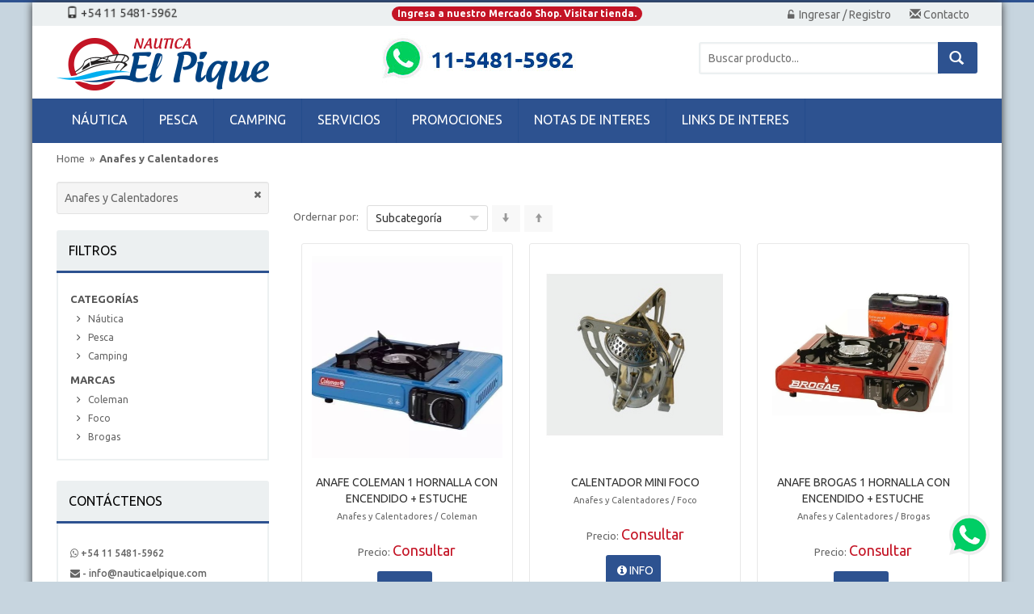

--- FILE ---
content_type: text/html; charset=utf-8
request_url: https://nauticaelpique.com.ar/productos.php?orden=subcategoria&tipo=asc&scat=33
body_size: 7192
content:
<!DOCTYPE html>
<html lang="en">
<head>
<meta charset="utf-8">


<!--[if IE]>
<meta http-equiv="X-UA-Compatible" content="IE=edge">
<![endif]-->
<meta name="viewport" content="width=device-width, initial-scale=1.0">
<meta name="description" content="">
<meta name="author" content=""> 
<title>Nautica El Pique / Camping - Pesca</title>

<!-- Favicons Icon -->
<link rel="icon" href="favicon.ico" type="image/x-icon" />
<link rel="icon" type="image/png" href="favicon.png" />

<!-- Mobile Specific -->
<meta name="viewport" content="width=device-width, initial-scale=1, maximum-scale=1">

<!-- CSS Style -->
<!--<link rel="stylesheet" href="css/animate.css" type="text/css">-->
<link rel="stylesheet" href="css/bootstrap.min.css" type="text/css">
<link rel="stylesheet" href="css/slider.css" type="text/css">
<link rel="stylesheet" href="css/animate.css" type="text/css">
<link rel="stylesheet" href="css/owl.carousel.css" type="text/css">
<link rel="stylesheet" href="css/owl.theme.css" type="text/css">
<link rel="stylesheet" href="css/font-awesome.css" type="text/css">
<link rel="stylesheet" href="css/style.css" type="text/css">

<!-- Google Fonts -->

<link href='https://fonts.googleapis.com/css?family=Ubuntu:400,500,700,500italic,700italic,400italic' rel='stylesheet' type='text/css'>

<link rel="stylesheet" href="https://maxcdn.bootstrapcdn.com/font-awesome/4.6.2/css/font-awesome.min.css">

<meta name="google-site-verification" content="Ku5su3uwVTEXpmFhcTcGhKKjsyJ14YFEyVouZ0R1NmY" /><style>
.
Warning: Undefined array key "" in /home/mq000643/public_html/productos.php on line 542

Warning: Trying to access array offset on value of type null in /home/mq000643/public_html/productos.php on line 542
_btn{
border-bottom: 5px solid 
Warning: Undefined array key "" in /home/mq000643/public_html/productos.php on line 543

Warning: Trying to access array offset on value of type null in /home/mq000643/public_html/productos.php on line 543
 !important;
background-color: #17325f !important;
}

.slider-items .item:hover {
	border: 0px solid !important;
}
</style>

</head>

<body class="cms-index-index">
<div class="page boxed">
  <!-- Header -->
  <header class="header-container">
     <div class="loader"></div>

    <div class="header-top">
      <div class="container">
        <div class="row">
          <div class="col-md-3"> 
             <!-- End Header Language -->
            
            <div class="welcome-msg hidden-xs animated pulse infinite"><span class="glyphicon glyphicon-phone"></span>  +54 11 5481-5962 </div>
          </div>
		  
          <div class="col-md-6 col-xs-8 text-center"> 
          <a href="https://nauticaelpique.mercadoshops.com.ar/" target="_blank"><span class="badge badge-pill" style="background-color: #c41425; margin-top:5px">Ingresa a nuestro Mercado Shop. Visitar tienda.</span></a>
          </div>
          
          <div class="col-md-3"> 
            
            <!-- Header Top Links -->
            <div class="toplinks">
              <div class="links">
                               <div class="login"><a href="login.php"><span>Ingresar / Registro</span></a></div>
                              
                
				<div ><a href="contactenos.php"><span><span class="glyphicon glyphicon-envelope"></span> Contacto</span></a></div>
              </div>
            </div>
            <!-- End Header Top Links --> 
          </div>
		  
        </div>
      </div>
    </div>
	
	
	
    <div class="header container" >
      <div class="row">

        <div class="col-lg-3 col-sm-6 col-md-3"> 
          <!-- Header Logo --> 
          <a class="logo" title="Nautica El Pique" href="index.php"><img alt="Nautica El Pique" src="images/logo_nautica.png"></a> 
          <!-- End Header Logo --> 
        </div>


		<div class="col-lg-5 col-sm-12 col-md-5 text-center">
		<img src="images/whatsapp.jpg" />
		</div>


        <div class="col-lg-4 col-sm-6 col-md-4"> 
        <!-- Search-col -->
          <div class="search-box pull-right">
            
                          <input type="text" placeholder="Buscar producto..."  maxlength="70" name="search" id="search">
              <button id="botonBuscador" type="button" class="btn btn-default  search-btn-bg"> <span class="glyphicon glyphicon-search"></span>&nbsp;</button>
        
          </div>
          <!-- End Search-col --> 
        </div>
      </div>
    </div>




<div style="position:fixed; bottom:33px; right:55px; z-index:9999">
<a href="https://api.whatsapp.com/send?phone=5491154815962&amp;text=Hola,%20me%20gustaria%20asesorarme...">
<img src="images/whatsapp.png" alt="Contacto Directo con Vendedor" style="border:none">
</a>
</div>  </header>
  <!-- end header -->
  <!-- Navbar -->
  <nav>
     <div class="container">
      <div class="nav-inner"> 
        <!-- mobile-menu -->
        <div class="hidden-desktop" id="mobile-menu">
          <ul class="navmenu">
            <li>
              <div class="menutop">
                <div class="toggle"> <span class="icon-bar"></span> <span class="icon-bar"></span> <span class="icon-bar"></span></div>
                <h2>Menu</h2>
              </div>
              <ul style="display:none;" class="submenu">
                <li>
                  <ul class="topnav">
                    
                                <li class="level0 nav-1 level-top parent"> <a href="productos.php?cat=1" class="level-top"> <span>Náutica</span> </a> </li>
          
        
                 <li class="level0 nav-1 level-top parent"> <a href="productos.php?cat=2" class="level-top"> <span>Pesca</span> </a> </li>
          
        
                 <li class="level0 nav-1 level-top parent"> <a href="productos.php?cat=3" class="level-top"> <span>Camping</span> </a> </li>
          
        
                 
         
          <li class="level0 parent drop-menu servicios_btn"><a href="#"><span>Servicios</span> </a>
            <ul class="level1" style="display: none;">
              
                            <li class="level1 parent">
                  <a href="servicios.php?id=1">
                    <span>Services de Motor</span>
                  </a> 
              </li>
                            <li class="level1 parent">
                  <a href="servicios.php?id=2">
                    <span>Reparación de Semirrígidos y Gomones</span>
                  </a> 
              </li>
                            <li class="level1 parent">
                  <a href="servicios.php?id=16">
                    <span>Instalaciones</span>
                  </a> 
              </li>
                            <li class="level1 parent">
                  <a href="servicios.php?id=19">
                    <span>Envíos al interior</span>
                  </a> 
              </li>
                          </ul>
          </li>
                    
           <li class="level0 nav-4 level-top"> <a href="promociones.php" class="level-top promociones_btn"> <span>Promociones</span> </a> </li>
		  <li class="level0 nav-5 level-top"> <a href="notas.php" class="level-top notas_btn"> <span>Notas de Interes</span> </a> </li>
		  <li class="level0 nav-6 level-top"> <a href="links_interes.php" class="level-top links_btn"> <span>Links de Interes</span> </a> </li>
		   <li class="level0 nav-6 level-top contactoo"> <a href="contacto.php" class="level-top links_btn"> <span>Contacto</span> </a> </li>
		            
                    
                  </ul>
                </li>
              </ul>
            </li>
          </ul>
          <!--navmenu--> 
        </div>
        
        <!--End mobile-menu -->
        <ul id="nav" class="hidden-xs">
          
                 <li class="level0 nav-1 level-top"> <a href="productos.php?cat=1" class="level-top náutica_btn"> <span>Náutica</span> </a> </li>
                 <li class="level0 nav-1 level-top"> <a href="productos.php?cat=2" class="level-top pesca_btn"> <span>Pesca</span> </a> </li>
                 <li class="level0 nav-1 level-top"> <a href="productos.php?cat=3" class="level-top camping_btn"> <span>Camping</span> </a> </li>
                 <li class="level0 parent drop-menu servicios_btn"><a href="#"><span>Servicios</span> </a>
            <ul class="level1" style="display: none;">
              
                            <li class="level1 parent">
                  <a href="servicios.php?id=1">
                    <span>Services de Motor</span>
                  </a> 
              </li>
                            <li class="level1 parent">
                  <a href="servicios.php?id=2">
                    <span>Reparación de Semirrígidos y Gomones</span>
                  </a> 
              </li>
                            <li class="level1 parent">
                  <a href="servicios.php?id=16">
                    <span>Instalaciones</span>
                  </a> 
              </li>
                            <li class="level1 parent">
                  <a href="servicios.php?id=19">
                    <span>Envíos al interior</span>
                  </a> 
              </li>
                            
              
            </ul>
          </li>
          <li class="level0 nav-4 level-top"> <a href="promociones.php" class="level-top promociones_btn"> <span>Promociones</span> </a> </li>
		  <li class="level0 nav-5 level-top"> <a href="notas.php" class="level-top notas_btn"> <span>Notas de Interes</span> </a> </li>
		  <li class="level0 nav-6 level-top"> <a href="links_interes.php" class="level-top links_btn"> <span>Links de Interes</span> </a> </li>
		  
		  
        </ul>
               </div>
    </div>
  </nav>
  <!-- end nav -->

   <!-- breadcrumbs -->
  <div class="breadcrumbs">
    <div class="container">
      <div class="row">
        <ul>
          <li class="home"> <a href="index.php" title="Nautica El Pique - Home">Home</a></li>

           
                    <li class="category13">
            	<a href="productos.php?cat=3&scat=33" title="Nautica El Pique - Anafes y Calentadores">
					Anafes y Calentadores                </a>
          </li>
          
          
          
          



        </ul>
      </div>
    </div>
  </div>
  <!-- End breadcrumbs -->


  <!-- Two columns content -->
  <div class="main-container col2-left-layout">
    <div class="main container">
      <div class="row">
        <section class="col-main col-sm-9 col-sm-push-3">
          <div class="category-title">
                     </div>
          <div class="category-description std">
            

          </div>
          <div class="category-products">











            <div class="toolbar">
              <div class="sorter">
                <div id="sort-by">
                  <label class="left">Ordernar por: </label>
                  <ul>

                    <li><a href="javascript:void(0);">Subcategoría <span class="right-arrow"></span></a>                      <ul>
                                                                    <li><a href="/productos.php?orden=nombre&tipo=asc&scat=33">Nombre</a></li>

                                                                    <li><a href="/productos.php?orden=precio&tipo=asc&scat=33">Precio</a></li>

                                                                                          <li><a href="/productos.php?orden=marca&tipo=asc&scat=33">Marca</a></li>

                                             <li><a href="/productos.php?orden=0&scat=33">Ninguno</a></li>
                      </ul>
                    </li>
                  </ul>
                                   <a class="button-asc left" href="/productos.php?orden=subcategoria&tipo=asc&scat=33">
                  <span style="color:#999;font-size:11px;" class="glyphicon glyphicon-arrow-up"></span>
                  </a>

                   <a class="button-asc left" href="/productos.php?orden=subcategoria&tipo=desc&scat=33">
                  <span style="color:#999;font-size:11px;" class="glyphicon glyphicon-arrow-down"></span>
                  </a>
				  
                 </div>

              </div>

			              </div>
			 
            <ul class="products-grid listaProductos">



                          <li class="col-lg-4 col-md-4 col-sm-6 col-xs-12"  id="item_1048"><!-- ITEM -->
                <div class="item" >
                    <div class="col-item" >
                       

                                        <div class="item-inner">

                        <div class="product-wrapper" >
								<div class="thumb-wrapper">



                     <a href="productos_detalle.php?id=1048&cat=3&scat=33&orden=subcategoria&amp;tipo=asc" class="thumb flip">

                      <!-- <a href="productos_detalle.php?id=1048" class="thumb flip" > -->
								<span class="face">
                               <div class="imgProd" style="background-image:url('images/productos/cocina-anafe-portatil-coleman-el-mejor-precio-quilmes-dnqnp558421-mla20788531065062016-fresultresult.jpg');"></div>

                          </span>
                          <span class="face back">
                         <div class="imgProd" style="background-image:url('images/productos/cocina-anafe-portatil-coleman-el-mejor-precio-quilmes-dnqnp623521-mla20788530176062016-fresultresult.jpg');"></div>

                        </span>
						</a>

                        								</div>
						</div>

                        <div class="item-info">
                          <div class="info-inner">
                    <div class="item-title2">
                     <a href="productos_detalle.php?id=1048" title="ANAFE COLEMAN 1 HORNALLA CON ENCENDIDO + ESTUCHE">
					 	ANAFE COLEMAN 1 HORNALLA CON ENCENDIDO + ESTUCHE                     </a>
                    </div>
                            <div class="item-content">
                              <div class="rating">
                                <div class="ratings" style="height: 30px">
                                   <p class="old-price"> <span class="price-label"></span>

								   								   Anafes y Calentadores / Coleman </p>

                                </div>
                              </div>

                              <div class="item-price">
                                <div class="price-box">
                                  <p class="old-price"> <span class="price-label"></span> Precio: </p>
                                                                    <p class="special-price"> <span class="price-label"></span> <span class="price"> Consultar </span> </p>
                                </div>
                              </div>
                            </div>
                          </div>
                          <div class="actions">
                                                    							 <span class="add-to-links" style="margin-top:10px;">
                <button class="button" onclick="javascript:location.href='productos_detalle.php?id=1048&cat=3&scat=33&orden=subcategoria&amp;tipo=asc'" title="Add to Cart" style="padding:9px" type="button">
  <span><i class="fa fa-info-circle"></i> info</span>
</button>


							<!--  <button class="button" onclick="javascript:location.href='productos_detalle.php?id=1048
Warning: Undefined variable $queryString_detalle in /home/mq000643/public_html/productos.php on line 903
'"  title="Add to Cart" style="padding:9px" type="button"><span><i class="fa fa-info-circle"></i> info</span></button>
							 -->
            </span>
                            </div>
                        </div>
                      </div>
                    </div>
                  </div>

              </li><!-- End Item -->
                             <li class="col-lg-4 col-md-4 col-sm-6 col-xs-12"  id="item_1653"><!-- ITEM -->
                <div class="item" >
                    <div class="col-item" >
                       

                                        <div class="item-inner">

                        <div class="product-wrapper" >
								<div class="thumb-wrapper">



                     <a href="productos_detalle.php?id=1653&cat=3&scat=33&orden=subcategoria&amp;tipo=asc" class="thumb flip">

                      <!-- <a href="productos_detalle.php?id=1653" class="thumb flip" > -->
								<span class="face">
                               <div class="imgProd" style="background-image:url('images/productos/mini-foco2.jpg');"></div>

                          </span>
                          <span class="face back">
                         <div class="imgProd" style="background-image:url('images/productos/mini-foco.jpg');"></div>

                        </span>
						</a>

                        								</div>
						</div>

                        <div class="item-info">
                          <div class="info-inner">
                    <div class="item-title2">
                     <a href="productos_detalle.php?id=1653" title="CALENTADOR MINI FOCO">
					 	CALENTADOR MINI FOCO                     </a>
                    </div>
                            <div class="item-content">
                              <div class="rating">
                                <div class="ratings" style="height: 30px">
                                   <p class="old-price"> <span class="price-label"></span>

								   								   Anafes y Calentadores / Foco </p>

                                </div>
                              </div>

                              <div class="item-price">
                                <div class="price-box">
                                  <p class="old-price"> <span class="price-label"></span> Precio: </p>
                                                                    <p class="special-price"> <span class="price-label"></span> <span class="price"> Consultar </span> </p>
                                </div>
                              </div>
                            </div>
                          </div>
                          <div class="actions">
                                                    							 <span class="add-to-links" style="margin-top:10px;">
                <button class="button" onclick="javascript:location.href='productos_detalle.php?id=1653&cat=3&scat=33&orden=subcategoria&amp;tipo=asc'" title="Add to Cart" style="padding:9px" type="button">
  <span><i class="fa fa-info-circle"></i> info</span>
</button>


							<!--  <button class="button" onclick="javascript:location.href='productos_detalle.php?id=1653
Warning: Undefined variable $queryString_detalle in /home/mq000643/public_html/productos.php on line 903
'"  title="Add to Cart" style="padding:9px" type="button"><span><i class="fa fa-info-circle"></i> info</span></button>
							 -->
            </span>
                            </div>
                        </div>
                      </div>
                    </div>
                  </div>

              </li><!-- End Item -->
                             <li class="col-lg-4 col-md-4 col-sm-6 col-xs-12"  id="item_1656"><!-- ITEM -->
                <div class="item" >
                    <div class="col-item" >
                       

                                        <div class="item-inner">

                        <div class="product-wrapper" >
								<div class="thumb-wrapper">



                     <a href="productos_detalle.php?id=1656&cat=3&scat=33&orden=subcategoria&amp;tipo=asc" class="thumb flip">

                      <!-- <a href="productos_detalle.php?id=1656" class="thumb flip" > -->
								<span class="face">
                               <div class="imgProd" style="background-image:url('images/productos/cocina-brogas.jpg');"></div>

                          </span>
                          <span class="face back">
                         <div class="imgProd" style="background-image:url('images/productos/cocina-brogas.jpg');"></div>

                        </span>
						</a>

                        								</div>
						</div>

                        <div class="item-info">
                          <div class="info-inner">
                    <div class="item-title2">
                     <a href="productos_detalle.php?id=1656" title="ANAFE BROGAS 1 HORNALLA CON ENCENDIDO + ESTUCHE">
					 	ANAFE BROGAS 1 HORNALLA CON ENCENDIDO + ESTUCHE                     </a>
                    </div>
                            <div class="item-content">
                              <div class="rating">
                                <div class="ratings" style="height: 30px">
                                   <p class="old-price"> <span class="price-label"></span>

								   								   Anafes y Calentadores / Brogas </p>

                                </div>
                              </div>

                              <div class="item-price">
                                <div class="price-box">
                                  <p class="old-price"> <span class="price-label"></span> Precio: </p>
                                                                    <p class="special-price"> <span class="price-label"></span> <span class="price"> Consultar </span> </p>
                                </div>
                              </div>
                            </div>
                          </div>
                          <div class="actions">
                                                    							 <span class="add-to-links" style="margin-top:10px;">
                <button class="button" onclick="javascript:location.href='productos_detalle.php?id=1656&cat=3&scat=33&orden=subcategoria&amp;tipo=asc'" title="Add to Cart" style="padding:9px" type="button">
  <span><i class="fa fa-info-circle"></i> info</span>
</button>


							<!--  <button class="button" onclick="javascript:location.href='productos_detalle.php?id=1656
Warning: Undefined variable $queryString_detalle in /home/mq000643/public_html/productos.php on line 903
'"  title="Add to Cart" style="padding:9px" type="button"><span><i class="fa fa-info-circle"></i> info</span></button>
							 -->
            </span>
                            </div>
                        </div>
                      </div>
                    </div>
                  </div>

              </li><!-- End Item -->
                             <li class="col-lg-4 col-md-4 col-sm-6 col-xs-12"  id="item_1657"><!-- ITEM -->
                <div class="item" >
                    <div class="col-item" >
                       

                                        <div class="item-inner">

                        <div class="product-wrapper" >
								<div class="thumb-wrapper">



                     <a href="productos_detalle.php?id=1657&cat=3&scat=33&orden=subcategoria&amp;tipo=asc" class="thumb flip">

                      <!-- <a href="productos_detalle.php?id=1657" class="thumb flip" > -->
								<span class="face">
                               <div class="imgProd" style="background-image:url('images/productos/cocina-brogas_1_.jpg');"></div>

                          </span>
                          <span class="face back">
                         <div class="imgProd" style="background-image:url('images/productos/cocina-brogas_1_.jpg');"></div>

                        </span>
						</a>

                        								</div>
						</div>

                        <div class="item-info">
                          <div class="info-inner">
                    <div class="item-title2">
                     <a href="productos_detalle.php?id=1657" title="ANAFE BROGAS 1 HORNALLA CON ENCENDIDO + ESTUCHE DUAL CARTUCHO O GARRAFA">
					 	ANAFE BROGAS 1 HORNALLA CON ENCENDIDO + ESTUCHE DUAL CARTUCHO O GARRAFA                     </a>
                    </div>
                            <div class="item-content">
                              <div class="rating">
                                <div class="ratings" style="height: 30px">
                                   <p class="old-price"> <span class="price-label"></span>

								   								   Anafes y Calentadores / Brogas </p>

                                </div>
                              </div>

                              <div class="item-price">
                                <div class="price-box">
                                  <p class="old-price"> <span class="price-label"></span> Precio: </p>
                                                                    <p class="special-price"> <span class="price-label"></span> <span class="price"> Consultar </span> </p>
                                </div>
                              </div>
                            </div>
                          </div>
                          <div class="actions">
                                                    							 <span class="add-to-links" style="margin-top:10px;">
                <button class="button" onclick="javascript:location.href='productos_detalle.php?id=1657&cat=3&scat=33&orden=subcategoria&amp;tipo=asc'" title="Add to Cart" style="padding:9px" type="button">
  <span><i class="fa fa-info-circle"></i> info</span>
</button>


							<!--  <button class="button" onclick="javascript:location.href='productos_detalle.php?id=1657
Warning: Undefined variable $queryString_detalle in /home/mq000643/public_html/productos.php on line 903
'"  title="Add to Cart" style="padding:9px" type="button"><span><i class="fa fa-info-circle"></i> info</span></button>
							 -->
            </span>
                            </div>
                        </div>
                      </div>
                    </div>
                  </div>

              </li><!-- End Item -->
               

            </ul>

			

			 <div class="toolbar">
                          </div>



          </div>
        </section>
        <aside class="col-right sidebar col-sm-3 col-xs-12 col-sm-pull-9">


           
           	
                        <div class="well well-sm well-info">
				Anafes y Calentadores                                <a href="/productos.php?orden=subcategoria&amp;tipo=asc">
                	<i class="fa fa-close pull-right"></i>
                </a>
                </div>
            
            
            




          



          <div class="block block-layered-nav">
            <div class="block-title">Filtros</div>
            <div class="block-content">







			<!-- <p class="block-subtitle">Shopping Options</p>-->
              <dl id="narrow-by-list">
                            <dt class="last even">Categorías</dt>
                <dd class="last even">
                  <ol>
                                          <li> <a href="/productos.php?cat=1&tipo=asc">Náutica</a></li>
                                            <li> <a href="/productos.php?cat=2&tipo=asc">Pesca</a></li>
                                            <li> <a href="/productos.php?cat=3&tipo=asc">Camping</a></li>
                      
                  </ol>
                </dd>
                            


                                <dt class="even">Marcas</dt>
                <dd class="even">
                  <ol>

                                          <li> <a href="/productos.php?marca=59&orden=subcategoria&amp;tipo=asc&amp;scat=33">Coleman</a></li>
                                            <li> <a href="/productos.php?marca=67&orden=subcategoria&amp;tipo=asc&amp;scat=33">Foco</a></li>
                                            <li> <a href="/productos.php?marca=165&orden=subcategoria&amp;tipo=asc&amp;scat=33">Brogas</a></li>
                      
                  </ol>
                </dd>
                

              </dl>
            </div>
          </div>





     <div class="block block-tags">
            <div class="block-title"> Cont&aacute;ctenos</div>
            <div class="block-content">

            <!--  <h4><a href="tel:11 4254-5187"><i class="fa fa-phone"></i> -  (011) 4254-5187</a></h4> -->
			 <h4><a href="tel:11 5481-5962"><i class="fa fa-whatsapp"></i> +54 11 5481-5962</a></h4>

			 <h5><a href="mailto:info@nauticaelpique"><i class="fa fa-envelope"></i> -  info@nauticaelpique.com</a></h5>


            </div>
          </div>

		   <div class="block block-tags">
            <div class="block-title"> Envios OCA</div>
            <div class="block-content">
             <img src="images/banner_envios_lateral.jpg"/>

            </div>
          </div>



          <div class="block block-tags">
            <div class="block-title"> compr&aacute Seguro</div>
            <div class="block-content">
             <img src="images/banner_mp_lateral.jpg"/>
                <button class="button bonton" title="como comprar" style="padding:9px; width:100%" type="button"><span><i class="fa fa-credit-card"></i> &iquest;Como Comprar?</span></button>
            </div>
          </div>

		<!--
		   <div class="block block-subscribe">
            <div class="block-title">Newsletter</div>
			 <div class="block-content">
            <script type="text/javascript" src="http://v2.email-marketing.adminsimple.com/form/show/AdministratorID/45957/FormID/2/format/widget"></script>
			</div>
          </div> -->




        </aside>
      </div>
    </div>
  </div>
  <!-- End Two columns content -->

  <!-- Footer -->
  <footer class="footer">
  <div class="footer-middle">
      <div class="container">
        <div class="row">

          <div class="col-lg-5 col-md-5 col-sm-12">

            <div class="footer-logo"><a href="index.html" title="Logo"><img src="images/footer-logo.png" alt="logo"></a></div>
            <p style="color:#ffffff">Somos una empresa familiar  dedicada a la venta de embarcaciones, motores fuera de borda, art&iacute;culos de  n&aacute;utica, pesca y camping.<br>
Nos avala una trayectoria de  m&aacute;s de 40 a&ntilde;os. Abrimos nuestras puertas en el a&ntilde;o 1973, &nbsp;comercializando las m&aacute;s prestigiosas marcas. <br>
Nos encontramos en el centro  de Quilmes y atendemos a clientes en todo el pa&iacute;s, con la seriedad y  responsabilidad de siempre.<br>
  <strong><em>Estamos a su disposici&oacute;n,  ser&aacute; un placer poder atenderlo!</em></strong></p>
          </div>
          <div class="col-lg-3 col-md-3 col-sm-6">
            <h4>Informaci&oacute;n</h4>
            <ul class="links">
              <li class="first"><a href="como_comprar.php" title="Como Comprar">Como comprar</a></li>
              <li><a href="faqs.php" title="faq">FAQS | Preguntas Frecuentes</a></li>
              <li><a href="terminos_condiciones.php" title="Payment">Terminos y Condiciones</a></li>
			   <li class="first"><a href="contactenos.php" title="Contacto" class="link-rss">Contactenos</a></li>
               <li class="last"><a href="https://qr.afip.gob.ar/?qr=zyxn12N1ZN6nyUrnPeehgg,," target="_F960afipInfo">
			  <img src="https://www.afip.gob.ar/images/f960/DATAWEB.jpg" border="0" style="max-height:60px" data-pin-nopin="true">
			  </a></li>
            </ul>
          </div>


          <div class="col-lg-4 col-md-4 col-sm-12" >
            <h4>Contactenos</h4>
            <ul class="contact-info" style="background-color:#556644 !important" >


              <li><!-- <i class="icon-mobile-phone">&nbsp;</i> (011) 4254-5187<br> -->
                  <span><i class="fa fa-whatsapp"></i> +54 11 5481-5962</span></li>
	      <li><i class="icon-envelope"></i><span> info@nauticaelpique.com</span><br>
                  <span><i class="fa fa-file"></i> Envianos tu CV</span></li>
              </li>
              <li class="last"><i class="icon-location-arrow">&nbsp;</i><span>Garibaldi 74 (1878) | Quilmes | Bs. As. | Argentina</span></li>
            </ul>
          </div>
        </div>
      </div>
    </div>
    <div class="footer-primary-bottom">
      <div class="container">
        <div class="row">
          <div class="col-md-4 col-sm-6 col-xs-12 social">
            <ul>
              <li class="fb"><a target="_blank" href="https://www.facebook.com/nauticaelpique1"></a></li>
              <li class="youtube"><a target="_blank" href="https://www.youtube.com/nauticaelpique"></a></li>
              <li class="instagram"><a target="_blank" href="https://www.instagram.com/nautica.elpique/"></a></li>


            </ul>
          </div>
          <!-- <div class="col-md-8 col-sm-6 col-xs-12 block-subscribe">
            <div class="newsletter">
			 <h4>Recibe Promociones en tu Email  <i class="fa fa-envelope-o"></i></h4>
             <script type="text/javascript" src="https://v2.email-marketing.adminsimple.com/form/show/AdministratorID/45957/FormID/1/format/widget"></script>
            </div>
          </div> -->
        </div>
      </div>
    </div>
    <div class="footer-bottom">
      <div class="container">
        <div class="row">
          <div class="col-sm-12 col-md-6 col-xs-12 coppyright"> &copy; 2021. Nautica El Pique. TODOS LOS DERECHOS RESERVADOS.</div>
          <div class="col-sm-12 col-md-6 col-xs-12 company-links">
            <ul class="links">

              <li class="last">Desarrollado por <a href="https://www.digitalmeri.com.ar" target="_blank" title="DigitalMeri"><img src="images/iso_digitalmeri.png" style="padding-bottom:5px"/>DigitalMeri</a></li>
            </ul>
          </div>
        </div>
      </div>
    </div>
  </footer>
  <!-- End Footer -->

</div>

<script type="text/javascript" src="js/jquery.min.js"></script> 
<script type="text/javascript" src="js/bootstrap.min.js"></script> 
<script type="text/javascript" src="js/parallax.js"></script> 
<script type="text/javascript" src="js/common.js"></script> 
<script type="text/javascript" src="js/slider.js"></script> 
<script type="text/javascript" src="js/jquery.flexslider.js"></script> 
<script type="text/javascript" src="js/owl.carousel.min.js"></script> 
<script type="text/javascript" src="js/cloud-zoom.js"></script>



<script type="text/javascript" src="jquery/plugins/jquery.validate_home.js"></script>
<script type="text/javascript" src="jquery/jquery.web.js"></script>
<link rel="stylesheet" type="text/css" href="jquery/plugins/colorbox-master/example1/colorbox.css"/>
<script type="text/javascript" src="jquery/plugins/colorbox-master/jquery.colorbox-min.js"></script>
<script type="text/javascript">
$(function(){
	
$(".bonton").colorbox({href:"como_comprar.php"});

	
	$(document).tooltip({
    selector: '.avisoError'
	});
	



buscar=function(){
		parametro=$("#search").val();
		if(parametro!='' && parametro!='Buscar'){
		
		document.location.href='productos.php?key='+parametro;
		}
	}	
	
	
	
	$("#botonBuscador").click(function(){
	
		buscar();
		})
		
	$("#search").keyup(function(event) {
	keycode = (event.keyCode ? event.keyCode : event.which);
	
	if(keycode == 13) {
		
		buscar();
	}
	});	
	
	})

</script>


<!-- begin olark code
<script data-cfasync="false" type='text/javascript'>/*<![CDATA[*/window.olark||(function(c){var f=window,d=document,l=f.location.protocol=="https:"?"https:":"http:",z=c.name,r="load";var nt=function(){
f[z]=function(){
(a.s=a.s||[]).push(arguments)};var a=f[z]._={
},q=c.methods.length;while(q--){(function(n){f[z][n]=function(){
f[z]("call",n,arguments)}})(c.methods[q])}a.l=c.loader;a.i=nt;a.p={
0:+new Date};a.P=function(u){
a.p[u]=new Date-a.p[0]};function s(){
a.P(r);f[z](r)}f.addEventListener?f.addEventListener(r,s,false):f.attachEvent("on"+r,s);var ld=function(){function p(hd){
hd="head";return["<",hd,"></",hd,"><",i,' onl' + 'oad="var d=',g,";d.getElementsByTagName('head')[0].",j,"(d.",h,"('script')).",k,"='",l,"//",a.l,"'",'"',"></",i,">"].join("")}var i="body",m=d[i];if(!m){
return setTimeout(ld,100)}a.P(1);var j="appendChild",h="createElement",k="src",n=d[h]("div"),v=n[j](d[h](z)),b=d[h]("iframe"),g="document",e="domain",o;n.style.display="none";m.insertBefore(n,m.firstChild).id=z;b.frameBorder="0";b.id=z+"-loader";if(/MSIE[ ]+6/.test(navigator.userAgent)){
b.src="javascript:false"}b.allowTransparency="true";v[j](b);try{
b.contentWindow[g].open()}catch(w){
c[e]=d[e];o="javascript:var d="+g+".open();d.domain='"+d.domain+"';";b[k]=o+"void(0);"}try{
var t=b.contentWindow[g];t.write(p());t.close()}catch(x){
b[k]=o+'d.write("'+p().replace(/"/g,String.fromCharCode(92)+'"')+'");d.close();'}a.P(2)};ld()};nt()})({
loader: "static.olark.com/jsclient/loader0.js",name:"olark",methods:["configure","extend","declare","identify"]});
/* custom configuration goes here (www.olark.com/documentation) */
olark.identify('3088-891-10-6582');/*]]>*/</script><noscript><a href="https://www.olark.com/site/3088-891-10-6582/contact" title="Contact us" target="_blank">Questions? Feedback?</a> powered by <a href="https://www.olark.com?welcome" title="Olark live chat software">Olark live chat software</a></noscript>
 end olark code --></body>
</html>

--- FILE ---
content_type: text/css
request_url: https://nauticaelpique.com.ar/css/slider.css
body_size: 1507
content:
/* Banner Slider */
.banner-slider-wrapper {
	padding-bottom: 1.5em;
}
.banner-slider-holder {
	padding: 0;
	margin: 0;
	position: relative;
}
.banner-slider-holder .container_12 {
	padding-bottom: 3.75em;
}
.banner-slider-holder.loading {
	height: 150px;
	overflow: hidden;
}
.banner-slider-holder .loader {
	position: absolute;
	width: 100%;
	height: 1200px;
	left: 0;
	top: 0;
	background-color: #F5F5F5;
	z-index: 999;
	text-align: center;
	font-size: 60px;
	line-height: 134px;
	font-weight: normal;
	color: #333;
}
.banner-slider-container {
	position: relative;
	height: 0;
	padding: 0 0 39% 0;
	overflow: visible;
}
.banner-slider-container .container {
	position: absolute;
	width: 100%;
	height: 100%;
	max-height:450px;
	overflow: hidden;
	padding: 0;
}
.banner-slider-container .iosSlider {
	width: 100%;
	height: 100%;
	
}
.banner-slider-container .iosSlider .slider {
	width: 100%;
	height: 100%;
	z-index: 2;
}
.banner-slider-container .iosSlider .slider .item {
	position: relative;
	float: left;
	width: 100%;
	height: 100%;
	
	text-align: center;
}
.banner-slider-container .iosSlider .slider .item a {
	display: block;
	position: relative;
	z-index: 7;
}
.banner-slider-container .iosSlider .slider .item img {
	width: 100%;
	height: auto;
	
	display: block;
	position: relative;
	z-index: 7;
}
.banner-slider-container.boxed-slider .iosSlider .slider .item .slide-container.slide-skin-3 {
	left: 50%;
	top: 40%;
}
.banner-slider-container.boxed-slider .iosSlider .slider .item .slide-container {
	left: 8%;
	top: 30%;
}
.banner-slider-container.boxed-slider .iosSlider .slider .item .slide-container.slide-skin-2 {
	top: 28%;
	left: 38%;
	left: auto;
}
.banner-slider-container.boxed-slider .iosSlider .slider .item .slide-container.slide-skin-3 {
	left: 32%;
	top: 28%;
}
.banner-slider-container .iosSlider .slider .item .slide-container {
	position: absolute;
	z-index: 9;
	top: 41%;
	left: 17%;
}
.banner-slider-container .iosSlider .slider .item .slide-container.slide-skin h2 {
	left: 0;
	top: -100%;
}
.banner-slider-container .iosSlider .slider .item .slide-container.slide-skin h5, .banner-slider-container .iosSlider .slider .item .slide-container.slide-skin h3 {
	left: auto;
}
.banner-slider-container .iosSlider .slider .item .slide-container.slide-skin p {
	left: 0;
	bottom: -100%;
}
.banner-slider-container .iosSlider .slider .item .slide-container.slide-skin-2 {
	top: 49%;
	right: 20%;
	left: auto;
}
.banner-slider-container .iosSlider .slider .item .slide-container.slide-skin-2 h2 {
	margin-right: 0;
	color: #fff;
	text-align: center;
	margin-top: -2.5%;
}
.banner-slider-container .iosSlider .slider .item .slide-container.slide-skin-2 h3 {
	font-weight: 300;
	color: #fff;
	letter-spacing: -5px;
	float: left;
	font-size: 3.667em;
	margin-top: -2.5%;
	margin-left: 0%;
	left: auto;
	right: -100%;
}
.banner-slider-container .iosSlider .slider .item .slide-container.slide-skin-2 h3 span {
	font-weight: 800;
	margin-left: 4px;
}
.banner-slider-container .iosSlider .slider .item .slide-container.slide-skin-2 p {
	font-size: 1.5em;
	color: #fff;
	text-align: right;
	letter-spacing: -1.5px;
	font-weight: 400;
	float: right;
	left: 0;
	top: -100%;
}
.banner-slider-container .iosSlider .slider .item .slide-container.slide-skin-2 h2 {
	margin-left: -5%;
	margin-bottom: 15px;
}
.banner-slider-container .iosSlider .slider .item .slide-container.slide-skin-2 h4 {
	left: 38%;
	bottom: -100%;
	margin-left: -38%;
}
.banner-slider-container .iosSlider .slider .item .slide-container.slide-skin-3 {
	top: 30%;
	left: 38%;
}
.banner-slider-container .iosSlider .slider .item .slide-container.slide-skin-3 h2 {
	color: #fff;
	left: 0;
	top: -100%;
}
.banner-slider-container .iosSlider .slider .item .slide-container.slide-skin-3 h3 {
	font-size: 4.667em;
	color: #fff;
	margin-left: 0%
}
.banner-slider-container .iosSlider .slider .item .slide-container.slide-skin-3 h3 span {
	font-weight: 800;
}
.banner-slider-container .iosSlider .slider .item .slide-container.slide-skin-3 h4 {
	float: right;
	margin-left: 0;
	left: 0;
	bottom: -100%;
}
.banner-slider-container .iosSlider .slider .item h2 {
	position: relative;
	z-index: 9;
	opacity: 0;
	filter: alpha(opacity=0);
	font-size: 5.333em;
	line-height: 1;
	font-weight: 900;
	text-align: left;
	clear: both;
	margin: 0;
	color: #fff;
	text-transform: uppercase;
	letter-spacing: -10px;
}
.banner-slider-container .iosSlider .slider .item h2 span {
	color: #fff;
}
.banner-slider-container .iosSlider .slider .item h3 {
	position: relative;
	z-index: 9;
	opacity: 0;
	filter: alpha(opacity=0);
	color: #fff;
	line-height: 1;
	font-weight: 300;
	text-align: left;
	left: -100%;
	clear: both;
	margin: 0;
	font-size: 2.667em;
	text-transform: uppercase;
	margin-top: -7px;
	margin-left: 1%;
	letter-spacing: -5px;
}
a.btn-shop:hover {
	text-decoration:none;}
	a.btn-shop1:hover {
	text-decoration:none;}
	.banner-slider-container .iosSlider .slider .item .btn-shop1 {
	background: #c41425;
	font-size: 18px;
	font-weight: normal;
	color: #fff;
	padding: 20px 50px;
	display: inline-block;
	margin-top: 70px;
	text-transform: uppercase;
	margin-left: -192px;
}
.banner-slider-container .iosSlider .slider .item .btn-shop {
	background: #c41425;
	font-size: 18px;
	font-weight: normal;
	color: #fff;
	padding: 20px 50px;
	display: inline-block;
	margin-top: 40px;
	text-transform: uppercase;
	margin-left: 10px
}
.banner-slider-container .iosSlider .slider .item h4 {
	position: relative;
	z-index: 9;
	opacity: 0;
	filter: alpha(opacity=0);
	color: #fff;
	line-height: 1;
	font-weight: 500;
	text-align: left;
	float: left;
	clear: both;
	margin: 0;
	font-size: 2.5em;
	text-transform: uppercase;
	letter-spacing: -2.5px;
}
.banner-slider-container .iosSlider .slider .item h5 {
	position: relative;
	z-index: 9;
	opacity: 0;
	filter: alpha(opacity=0);
	color: #fff;
	line-height: 1;
	font-weight: 500;
	text-align: left;
	left: -100%;
	clear: both;
	margin: 0;
	font-size: 1.5em;
	text-transform: uppercase;
	margin-left: 2%;
	letter-spacing: normal;
	margin-top: 10px
}
.banner-slider-container .iosSlider .slider .item p {
	position: relative;
	z-index: 9;
	opacity: 0;
	filter: alpha(opacity=0);
	color: #fff;
	font-size: 1em;
	line-height: 1;
	font-weight: 900;
	text-align: center;
	left: -100%;
	clear: both;
	margin: 0 auto;
	font-size: 1em;
	line-height: 1;
	color: #fff;
	text-transform: uppercase;
	letter-spacing: 4px;
	margin-left: 2%;
}
.banner-slider-container .iosSlider .container_12 {
	position: relative;
}
.banner-slider-container .iosSlider .prev, .banner-slider-container .iosSlider .next {
	position: absolute;
	z-index: 3;
	top: 50%;
	margin-top: -20px;
	opacity: 0;
	filter: alpha(opacity=0);
	transition: opacity .8s ease;
	-moz-transition: opacity .8s ease;
	-webkit-transition: opacity .8s ease;
	-o-transition: opacity .8s ease;
}
.banner-slider-container .iosSlider .prev i, .banner-slider-container .iosSlider .next i {
	color: #fff;
	font-size: 1.16em;
	height: 40px;
	width: 40px;
	text-align: center;
	line-height: 44px;
	background-color: #222;
}
.banner-slider-container .iosSlider .prev {
	left: 10px;
}
.banner-slider-container .iosSlider .next {
	right: 10px;
}
.banner-slider-container .iosSlider:hover .prev, .banner-slider-container .iosSlider:hover .next {
	opacity: 1;
	filter: alpha(opacity=100);
}
.banner-slider-container .iosSlider .slideSelectors {
	position: absolute;
	bottom: 45px;
	left: 130px;
	z-index: 999999!important;
	filter: alpha(opacity=0);
	opacity: 0;
}
.banner-slider-container .iosSlider:hover .slideSelectors {
	filter: alpha(opacity=100);
	opacity: 1;
}
.banner-slider-container .iosSlider .slideSelectors .button-item {
	float: left;
	width: 14px;
	height: 14px;
	overflow: hidden;
	text-indent: 100%;
	white-space: nowrap;
	margin-right: 3px;
	background-color: #FFF;
	-moz-border-radius: 7px;
	border-radius: 7px;
}
.banner-slider-container .iosSlider .slideSelectors .button-item:hover, .banner-slider-container .iosSlider .slideSelectors .button-item.selected {
	cursor: pointer;
}
.icon-next:before {
	content: "\f105";
	padding: 0;
	color: #fff;
	float: left;
	background: none repeat scroll 0 0 #c41425;
	font-size: 18px;
	height: 42px;
	line-height: 35px;
	padding: 4px;
	text-align: center;
	width: 30px;
}
.icon-prev:before {
	content: "\f104";
	padding: 0;
	color: #fff;
	float: left;
	background: none repeat scroll 0 0 #c41425;
	font-size: 18px;
	height: 42px;
	line-height: 35px;
	padding: 4px;
	text-align: center;
	width: 30px;
}
@media only screen and (min-width: 320px) and (max-width: 479px) {
.slider_wrapper {
	margin: auto;
	float: left;
	margin-bottom: 8px;
	margin-top: 12px;
}
.banner-slider-container .iosSlider .slider .item .slide-container.slide-skin h2 {
	font-size: 22px;
	font-weight: normal;
	letter-spacing: 1px;
}
.banner-slider-container .iosSlider .slider .item h3 {
	display: none;
}
.banner-slider-container .iosSlider .slider .item h5 {
	display: none;
}
.banner-slider-container .iosSlider .slider .item .slide-container.slide-skin p {
	display: none;
}
.banner-slider-container .iosSlider .slider .item .slide-container.slide-skin-2 h2 {
	font-size: 22px;
	font-weight: normal;
	letter-spacing: 1px;
}
.banner-slider-container .iosSlider .slider .item .slide-container.slide-skin-2 h4 {
	display: none;
}
.banner-slider-container .iosSlider .slider .item .slide-container.slide-skin-2 p {
	margin-left: 0px;
}
.banner-slider-container .iosSlider .slider .item .slide-container.slide-skin-3 h2 {
	font-size: 22px;
	font-weight: normal;
	letter-spacing: 1px;
	margin-left: 0px;
}
.banner-slider-container .iosSlider .slider .item .slide-container.slide-skin-3 h4 {
	display: none;
}
.banner-slider-container .iosSlider .slider .item .btn-shop {
	display: none !important;
}
}
@media only screen and (min-width: 480px) and (max-width: 767px) {
.slider_wrapper {
	margin: auto;
	float: left;
	margin-bottom: 8px;
	margin-top: 12px;
}
.banner-slider-container .iosSlider .slider .item .slide-container.slide-skin h2 {
	font-size: 25px;
	font-weight: normal;
	letter-spacing: 1px;
}
.banner-slider-container .iosSlider .slider .item h3 {
	display: none;
}
.banner-slider-container .iosSlider .slider .item h5 {
	display: none;
}
.banner-slider-container .iosSlider .slider .item .slide-container.slide-skin p {
	display: none;
}
.banner-slider-container .iosSlider .slider .item .slide-container.slide-skin-2 h2 {
	font-size: 25px;
	font-weight: normal;
	letter-spacing: 1px;
}
.banner-slider-container .iosSlider .slider .item .slide-container.slide-skin-2 h4 {
	display: none;
}
.banner-slider-container .iosSlider .slider .item .slide-container.slide-skin-2 p {
	margin-left: 100px;
}
.banner-slider-container .iosSlider .slider .item .slide-container.slide-skin-3 h2 {
	font-size: 25px;
	font-weight: normal;
	letter-spacing: 1px;
	margin-left: 0px;
}
.banner-slider-container .iosSlider .slider .item .slide-container.slide-skin-3 h4 {
	display: none;
}
.banner-slider-container .iosSlider .slider .item .btn-shop {
	padding: 10px 20px !important;
	margin-top: 0px !important;
}
}
 @media (min-width: 768px) and (max-width: 991px) {
.slider_wrapper {
	margin: auto;
	float: left;
	margin-bottom: 8px;
	margin-top: 12px;
}
.banner-slider-container .iosSlider .slider .item .slide-container.slide-skin h2 {
	font-size: 35px;
	font-weight: normal;
	letter-spacing: 1px;
}
.banner-slider-container .iosSlider .slider .item .slide-container.slide-skin p {
	display: none;
}
.banner-slider-container .iosSlider .slider .item .slide-container.slide-skin-2 h2 {
	font-size: 35px;
	font-weight: normal;
	letter-spacing: 1px;
}
.banner-slider-container .iosSlider .slider .item .slide-container.slide-skin-2 h3 {
	display: none;
}
.banner-slider-container .iosSlider .slider .item .slide-container.slide-skin-2 h4 {
	margin-left: -65px;
	font-size: 20px;
	letter-spacing: 1px;
}
.banner-slider-container .iosSlider .slider .item .slide-container.slide-skin-3 h2 {
	font-size: 35px;
	font-weight: normal;
	letter-spacing: 1px;
}
.banner-slider-container .iosSlider .slider .item .slide-container.slide-skin-3 h4 {
	display: none;
}
.banner-slider-container .iosSlider .slider .item .btn-shop {
	padding: 10px 20px !important;
	margin-top: 0 !important;
}
}
 @media (min-width: 992px) and (max-width: 1199px) {
.slider_wrapper {
	margin: auto;
	float: left;
	margin-bottom: 8px;
	margin-top: 12px;
}
.banner-slider-container .iosSlider .slider .item .slide-container.slide-skin h2 {
	font-size: 35px;
	font-weight: normal;
	letter-spacing: 1px;
}
.banner-slider-container .iosSlider .slider .item .slide-container.slide-skin p {
	display: none;
}
.banner-slider-container .iosSlider .slider .item .slide-container.slide-skin-2 h2 {
	font-size: 35px;
	font-weight: normal;
	letter-spacing: 1px;
}
.banner-slider-container .iosSlider .slider .item .slide-container.slide-skin-2 h3 {
	display: none;
}
.banner-slider-container .iosSlider .slider .item .slide-container.slide-skin-2 h4 {
	margin-left: -65px;
	font-size: 20px;
	letter-spacing: 1px;
}
.banner-slider-container .iosSlider .slider .item .slide-container.slide-skin-3 h2 {
	font-size: 35px;
	font-weight: normal;
	letter-spacing: 1px;
}
.banner-slider-container .iosSlider .slider .item .slide-container.slide-skin-3 h4 {
	display: none;
}
.banner-slider-container .iosSlider .slider .item .btn-shop {
	padding: 10px 20px !important;
	margin-top: 0 !important;
}
}


--- FILE ---
content_type: text/css
request_url: https://nauticaelpique.com.ar/css/style.css
body_size: 34133
content:
/*
Theme Name: Vista
Theme URI: http://magikcommerce.com/
Author: MagikCommerce
Author URI: https://www.magikcommerce.com/
Description:  Vista HTML Template
Version: 1.4
License: GNU General Public License v2 or later
Tags: two-columns, left-sidebar, fixed-layout, responsive-layout, custom-background, custom-colors, custom-header, custom-menu
Text Domain:  Vista
*/
/* TABLE OF CONTENTS

1.	Body

2.	Layout 

3.	Header

4.	Navigation

5. Header Service

6. Offer Banner 

7. recommend products page

8. New & Sale Label

9. Product View 

10. Rating 

11. Price

12. Promo slider

13. blog-post

14. To Top

15. Products slider

16. Breadcrums

17. Sidebar

18. Category Description

19. View Type: Grid

20. View Type: List

21. Product Details

22. One Page Checkout

23. Dashboard

24. Shopping cart table

25. Wishlist Table

26. Progress Bar 

27. Multiple Addresses Checkout 

28. Account Login page

29. 404 Page

30. Footer 

31. our-features-box

32. FLIP 3D

33. Global Styles

34. Responsive

*/


.item-title2 a{
color: #333;
    font-size: 14px;
margin-top:20px

}

.item-title2 a:hover{
color: #c41425;
text-decoration: none;
  
}


.contatoo{
		dispay:none;
	}
@media screen and (max-width: 500px) {
	
	.contatoo{
		dispay:block
	}
}

 /*------------ 000 javier ---------------*/ 
 

tr.noStock td{
	background-color:#FBE3E8;
	} 
 
.imgProd{
	width:100%; height:250px; background-position:center; background-repeat:no-repeat; background-size:cover
	}
	
 
 
 .breadcrumbs ul li+li:before
{
  content: '\00a0\00BB\00a0';
  
}

 .breadcrumbs ul li:last-child a
{
	font-weight:bold;
}

#sort-by ul li ul li a{
	width:100%;
	display:block;
	cursor:pointer;
	
	} 
 
.errorForm{
	color:#FFF;
	}
#recuperoForm{
	display:none;
	}
	
.loader{
	display:none;
	position:fixed;
	z-index:20000;
	width:100%;
	height:100%;
	background-image:url(../images/cargando.gif);
	background-position:center;
	background-repeat:no-repeat;
	background-color:#000;
	
	
	
	-moz-opacity: 0.50;
	-khtml-opacity: 0.50;
	opacity: 0.50;
	-ms-filter:"progid:DXImageTransform.Microsoft.Alpha"(Opacity=50);
	filter: progid:DXImageTransform.Microsoft.Alpha(opacity=50);
	filter:alpha(opacity=50);
	}
	
.avisoError{
	float:right;
	position:absolute;
	margin-right:25px;
	margin-top:10px;
	color:#900;
	cursor:pointer !important;
	display:block;
	z-index:200000 !important;
	
	}	
.has-error input, .has-error textarea, .has-error select{
	border:#900 solid 1px !important;
	-webkit-box-shadow: 0px 0px 7px 0px rgba(156,3,3,0.64) !important;
	-moz-box-shadow: 0px 0px 7px 0px rgba(156,3,3,0.64) !important;
	box-shadow: 0px 0px 7px 0px rgba(156,3,3,0.64) !important;
	
	}


/*------------ 1. Body ---------------*/


.header_nautica{border-top: 5px solid red !important;}
.header_pesca{border-top: 5px solid red !important;}
.header_camping{border-top: 5px solid red !important;}


.btn-rojo {
	margin: 10px 5px 0 0px;
	padding: 11px 10px;
	background-color: #c41425 !important;
	color: #333;
	line-height: 14px;
	color: #FFFFFF;
	transition: color 300ms ease-in-out 0s, background-color 300ms ease-in-out 0s, background-position 300ms ease-in-out 0s;
	border-radius: 3px;
}
.btn-rojo:hover {
	color: #FFFFFF;
	background-color: #333 !important;
}

.nautica_btn:hover{
border-bottom: 5px solid #c41425 !important;
background-color: #17325f !important;
-webkit-transition: all 0.15s ease !important;
-moz-transition: all 0.15s ease !important;
-ms-transition: all 0.15s ease !important;
-o-transition: all 0.15s ease !important;
transition: all 0.15s ease !important;
}

.pesca_btn:hover{
border-bottom: 5px solid #fedd00 !important;
background-color: #17325f !important;
-webkit-transition: all 0.15s ease !important;
-moz-transition: all 0.15s ease !important;
-ms-transition: all 0.15s ease !important;
-o-transition: all 0.15s ease !important;
transition: all 0.15s ease !important;
}

.camping_btn:hover{
border-bottom: 5px solid #a0d02c !important;
background-color: #17325f !important;
-webkit-transition: all 0.15s ease !important;
-moz-transition: all 0.15s ease !important;
-ms-transition: all 0.15s ease !important;
-o-transition: all 0.15s ease !important;
transition: all 0.15s ease !important;
}

.icon-destacado i {
	
	display: block !important;
	font-size: 55px;
	color: #c41425;
	line-height: 100px!important
}






html {
background-color:#c7d5df;
	/*background-image: url("../images/bk_1.gif")  !important;*/

}
 
body {
						
	background-color:#c7d5df;	
	border-top: 3px solid #2d5290;
	color: #666;
	font-family: 'Ubuntu', sans-serif;
	font-size: 13px;
	margin: 0;
	padding: 0;
}
a {
	color: #c41425;
	text-decoration: none;
}
a:hover, a:focus {
	color: #333;
	text-decoration: underline;
}
ul, ol {
	padding: 0px;
	margin: auto;
	list-style: none;
}
legend {
	display: none;
}
/*------------- 2. Layout ------------ */
.boxed{
	max-width:1200px;
	-webkit-box-shadow: 0px 0px 10px 0px rgba(50, 50, 50, 1);
-moz-box-shadow:    0px 0px 10px 0px rgba(50, 50, 50, 1);
box-shadow:         0px 0px 10px 0px rgba(50, 50, 50, 1);
}
.page {
	position: relative;
	margin: auto;
	background: #fff;
	width: 100%;
}
	/* Base Columns */
.col-left {
	margin-bottom: 0px;
}
.col-main {
}
.col-right {
	margin-bottom: 0px;
}
	/* 1 Column Layout */
.col1-layout .header-background-default {
	margin: 20px;
	padding: 0;
}
.col1-layout .col-main {
	float: none;
	width: auto;
}
	/* 2 Columns Layout */
.col2-left-layout .col-main {
}
.col2-right-layout .col-main {
}
.col2-right-layout ol.opc .col-md-4 {
	margin-right: 15px;
}
	/* 3 Columns Layout */
.col3-layout .col-main {
}
.col3-layout .col-wrapper {
	float: left;
	width: 780px;
}
.col3-layout .col-wrapper .col-main {
	float: right;
}
.main-container {
	background-color: #fff;
	min-height: 400px;
	padding: 20px 0 0px;
}
/*------------- 3. Header -------------*/
.logo {
	float: left;
}
.header-container {
	background: #fff;
}
.header-top {
	padding: 0px;
	background-color: #ecf0f1;
	font-size: 14px;
}
.header .logo {
	vertical-align: middle;
	cursor: pointer;
	margin-top: 15px;
	text-align: left;
	display: block;
	padding-bottom: 10px;
	display: inline-block
}
.header .logo a img {
	cursor: pointer
}
.header-top .welcome-msg {
	text-align: left;
	display: inline-block;
	padding: 0px;
	margin: 3px 10px 0px 15px;
	font-size: 14px;
	color: #333;
	font-family: 'Ubuntu', sans-serif;
}
	/* language & currency */
.lang-curr {
	float: right;
	margin: 3px 12px 0;
}
.form-language {
	display: inline;
	margin-top: 3px;
	float: right;
	line-height: 17px;
	padding-left: 15px;
}
ul.lang {
	text-align: left;
	display: block;
	margin: 0;
	padding: 0x;
	list-style: none;
	float: left;
	padding: 0px;
}
ul.lang li {
	float: left;
	display: inline;
	margin: 0px 0px 0 8px
}
ul.lang li span {
	text-indent: -10000px;
	display: none
}
.form-currency {
	display: inline;
	margin-right: 0px;
	float: right;
	margin-top: 3px;
	line-height: 17px
}
ul.currencies_list {
	float: left;
	display: inline;
	margin: 0px 8px 0 0px;
	padding: 0px;
}
ul.currencies_list li {
	float: left;
	display: inline;
	margin: 0 0px 0 8px
}
ul.currencies_list li a {
	color: #a6b3bf;
	font-size: 13px;
	font-weight: 900;
}
ul.currencies_list li a:hover {
	color: #fff;
	text-decoration: none;
}
	/* End language &amp; currency*/

.block-language-wrapper {
	display: inline-block;
	margin: 3px 0 0 0;
}
.block-language {
	background: none;
	box-shadow: none;
	border: none;
	color: #333;
}
a.block-language:hover {
	color: #333;
	text-decoration: none;
}
a.block-language:focus {
	color: #333;
	text-decoration: none;
}
.block-language img {
	font-weight: normal;
	padding: 0px 5px 0px 0px;
	margin: auto;
}
.block-language-wrapper .dropdown-menu>li {
	border-bottom: 1px #ccc solid;
	padding: 1px 0px 1px 0px;
}
.block-language-wrapper .dropdown-menu>li:last-child {
	border-bottom: none;
}
.block-language-wrapper .dropdown-menu > li > a img {
	margin: 0px 6px 0px 0px;
}
.block-language-wrapper .dropdown-menu {
	border-radius: 0px;
	border: 1px solid #ccc;
	min-width: 0px;
	box-shadow: 0 6px 12px rgba(0, 0, 0, 0.175);
	border-bottom: 5px #2d5290 solid
}
.block-language-wrapper .dropdown-menu a {
	padding: 3px 10px 3px 10px;
	font-size: 14px;
}
.block-language-wrapper .dropdown-menu a:hover {
	color: #333;
	background: none;
}
.block-currency-wrapper {
	display: inline-block;
	margin: 3px 18px 0 0px;
}
.block-currency {
	background: none;
	box-shadow: none;
	border: none;
	color: #333;
}
a.block-currency:hover {
	color: #333;
	text-decoration: none;
}
a.block-currency:focus {
	color: #333;
	text-decoration: none;
}
.block-currency label {
	font-weight: normal;
	padding: 0 5px;
	margin: auto;
}
.block-currency-wrapper .dropdown-menu>li {
	border-bottom: 1px #ccc solid;
	padding: 1px 0;
}
.block-currency-wrapper .dropdown-menu>li:last-child {
	border-bottom: none;
}
.block-currency-wrapper .dropdown-menu > li > a img {
	margin: 0 6px 0 0;
}
.block-currency-wrapper .dropdown-menu {
	border-radius: 0;
	border: 1px solid #ccc;
	min-width: 0;
	z-index: 100000;
	box-shadow: 0 6px 12px rgba(0, 0, 0, 0.175);
	border-bottom: 5px #2d5290 solid
}
.block-currency-wrapper .dropdown-menu a {
	padding: 3px 15px;
	font-size: 14px;
}
.block-currency-wrapper .dropdown-menu a:hover {
	color: #2d5290;
	background: none;
}
	/* Toplink */
.toplinks {
	font-family: 'Ubuntu', sans-serif;
	line-height: normal;
	padding: 0;
	display: inline-block;
	float: right;
}
.toplinks .links {
	text-align: right;
}
.toplinks .links div {
	display: inline-block;
	text-align: right;
}
.toplinks div.links div a {
	color: black;
	display: inline-block;
	padding: 6px 10px 6px;
	color: #666;
	font-size: 14px;
	font-weight: 400;
}
.toplinks div.links div a:hover {
	color: #fff;
	text-decoration: none;
	background-color: #2d5290;
}
.toplinks>div>div.myaccount>a:before {
	content: '\f007';
	font-family: FontAwesome;
	font-size: 13px;
	padding-right: 6px;
}
.toplinks>div>div.wishlist>a:before {
	content: '\f004';
	font-family: FontAwesome;
	font-size: 13px;
	padding-right: 6px;
}
.toplinks>div>div.check>a:before {
	content: '\f00c';
	font-family: FontAwesome;
	font-size: 13px;
	padding-right: 6px;
}
.toplinks>div>div.demo>a:before {
	content: '\f09e';
	font-family: FontAwesome;
	font-size: 13px;
	padding-right: 6px;
}
.toplinks .links div.block-company-wrapper a:before {
	content: '\f15b';
	font-family: FontAwesome;
	font-size: 13px;
	padding-left: 4px;
	padding-top: 2px;
	float: left;
	margin-right: 6px;
	margin-top: -2px;
}
.toplinks>div>div.login>a:before {
	content: '\f13e';
	font-family: FontAwesome;
	font-size: 13px;
	padding-right: 6px;
}
.toplinks>div>div.logout>a:before {
	content: '\f09c';
	font-family: FontAwesome;
	font-size: 13px;
	padding-right: 6px;
}
	/* search */
.search-box {
	margin: 20px auto auto;
	right: 0px;
}
#search {
	margin: 0;
	width: 300px;
	font-family: 'Ubuntu', sans-serif;
	font-size: 14px;
	height: 40px;
	padding: 0 10px;
	outline: none;
	color: #666;
	background: #fff;
	border: 2px solid #ECF0F1;
	border-radius: 3px 0px 0px 3px;
	box-shadow: 0 0 2px rgba(0, 0, 0, 0.1) inset;
}
.search-btn-bg {
	cursor: pointer;
	display: inline-block;
	background-image: none;
	position: relative;
	background: #2d5290 !important;
	outline: none;
	border: 0px solid #c41425 !important;
	box-shadow: none !important;
	margin-left: -4px;
	border-radius: 0px 3px 3px 0;
	float: right;
	padding: 7px 14px;
}
.glyphicon-search:before {
	font-size: 18px;
	color: #fff;
}
.glyphicon-search {
	margin-top: 2px;
}
.search-btn-bg:hover {
	background: #c41425 !important;
	outline: none;
	border: none;
	box-shadow: none;
}
.searchIconNew {
	background: url("../images/search-icon.png") no-repeat scroll center center;
	width: 25px;
	height: 30px;
	left: 4px;
	display: inline;
	position: absolute;
	top: 3px;
}
.block-company {
	background: none;
	box-shadow: none;
	border: none;
	color: #aaaaaa;
	margin-left: 10px;
	font-size: 13px;
}
.block-company-wrapper {
	display: inline-block;
}
.block-company label {
	font-weight: normal;
	padding: 5px 5px 2px 0px;
}
.block-company-wrapper .dropdown-menu {
	min-width: 0;
	background: #fff;
	width: 133px;
	margin-left: 0px;
	box-shadow: 0 3px 3px 0 #888888;
}
.block-company-wrapper .dropdown-menu li {
	padding: 5px;
}
.block-company-wrapper .dropdown-menu a {
	padding: 0px 8px !important;
	color: #666 !important;
}
.block-company-wrapper .dropdown-menu a:hover {
	color: #333 !important;
	background: none;
}
	/* Top Shopping Cart */
.glyphicon-shopping-cart:before {
	font-size: 14px;
	color: #fdd922;
	margin-right: 6px;
}
.mini-products-list .product-image {
	float: left;
}
.mini-products-list .detail-item {
	margin-left: 75px;
}
.top-cart-content .product-name {
	margin: 0;
	width: 150px;
	line-height: 1;
	padding: 0 0 5px 0;
}
.top-cart-content .product-name a {
	font-size: 14px;
	line-height: normal;
	font-weight: normal;
	color: #333;
}
.top-cart-content .product-name a:hover {
	color: #000000;
	text-decoration: none;
}
.top-cart-contain .price {
	color: #c41425;
	font-weight: bold;
	text-transform: uppercase;
}
.top-cart-contain .product-details .price {
	color: #007fb8;
	width: auto;
	float: none;
	font-weight: normal;
	padding-left: 0px;
	font-size: 12px;
}
.mini-cart {
	text-align: left;
	cursor: pointer;
	margin: 0px 0px 0px 0px;
	background: #c41425;
	padding: 0px;
	border-radius: 3px;
}
.mini-cart:hover {
	background: #323c46;
}
.mini-cart .basket a {
	color: #fff;
	margin: 0px;
	line-height: 30px;
	font-size: 11px;
	padding: 2px 15px;
	font-family: 'Ubuntu', sans-serif;
	font-weight: normal;
	min-width: 1px;
	display: block;
	text-transform: uppercase;
}
.mini-cart .basket a:first-child:before {
	content: '\f07a';
	font-family: FontAwesome;
	font-size: 18px;
	margin-right: 12px;
	padding: 0px 0px;
}
.mini-cart .basket a:hover {
	text-decoration: none;
}
.mini-cart .basket .title {
	color: #fff;
	font-size: 13px;
	font-weight: normal;
	line-height: 1em;
	text-transform: uppercase;
}
.mini-cart .basket .cart-box {
	display: inline-block;
}
.mini-cart .basket .cart-box #cart-total {
	color: #fff;
	text-transform: none;
	margin: 0px 0px 0px 5px;
	font-size: 14px;
	font-weight: 900;
}
.top-cart-contain {
	color: #333;
	display: block;
	float: right;
	margin: 10px 0px 0px 0px;
	padding: 0;
	right: 0;
	z-index: 1000;
}
.top-cart-content .empty {
	text-align: left;
	color: #333;
}
.top-cart-content {
	display: none;
	width: 300px;
	position: absolute;
	top: 45px;
	right: 0px;
	background: #fff;
	padding: 0;
	text-align: left;
	box-shadow: 0 0 15px -5px rgba(0, 0, 0, 0.4);
	z-index: 10000;
	border-bottom: 5px #2d5290 solid;
	border-top: 10px #2d5290 solid;
}
.top-subtotal {
	color: #333333;
	font-size: 16px;
	font-weight: normal;
	padding: 12px 15px;
	text-align: left;
	text-transform: none;
	border-bottom: 1px #ddd solid;
	border-top: 1px #ddd solid;
}
.top-cart-content .block-subtitle {
	color: #666;
	overflow: hidden;
	padding: 10px 10px 0;
	text-align: left;
	font-family: 'Ubuntu', sans-serif;
	font-size: 13px;
	text-transform: none;
	font-weight: 900;
}
ul#cart-sidebar {
	padding: 8px 15px 0 15px;
	margin: 0px;
}
.top-cart-content li {
	list-style: none;
}
.top-cart-content li.item {
	border-bottom: 1px solid #eee;
	margin: 5px 0px 10px;
	overflow: hidden;
	padding: 0px 0px 10px 0px;
}
.top-cart-content li.item.last {
	margin: 0px;
	border-bottom: 0px #eee solid;
}
.top-cart-content .product-details {
	color: #333333;
	position: relative;
	text-align: left;
	padding: 0px;
}
.mini-products-list .detail-item .product-details-bottom .price {
	color: #c41425;
	font-size: 14px;
	margin-left: 5px;
}
.mini-products-list .detail-item .product-details-bottom .label {
	font-weight: bold;
	vertical-align: middle;
}
.mini-products-list .detail-item .product-details-bottom strong {
	font-weight: normal;
}
.top-cart-content .product-details .btn-edit {
	position: absolute;
	right: 22px;
	top: 6px;
}
.top-cart-content .actions {
	padding: 10px 15px 18px;
	margin: 0;
	overflow: hidden;
	background: #f5f5f5;
	padding-top: 15px;
}
.mini-cart .actions .btn-checkout:before {
	content: "\e013";
	font-family: 'Glyphicons Halflings';
	font-size: 12px;
	padding-right: 10px;
	font-weight: normal;
}
.mini-cart .actions .btn-checkout {
	background: #4266a2;
	color: #fff;
	font-size: 13px;
	padding: 10px 16px;
	font-family: 'Ubuntu', sans-serif;
	text-align: left;
	cursor: pointer;
	text-decoration: none;
	float: right;
	transition: color 300ms ease-in-out 0s, background-color 300ms ease-in-out 0s, background-position 300ms ease-in-out 0s;
	font-weight: bold;
	text-transform: uppercase;
	line-height: normal;
	border-radius: 3px;
	border: none;
}
.mini-cart .actions .btn-checkout:hover {
	background: #333;
}
.mini-cart .actions .view-cart {
	background: #c41425;
	color: #fff;
	font-size: 13px;
	padding: 10px 16px;
	font-family: 'Ubuntu', sans-serif;
	text-align: left;
	cursor: pointer;
	text-decoration: none;
	float: left;
	transition: color 300ms ease-in-out 0s, background-color 300ms ease-in-out 0s, background-position 300ms ease-in-out 0s;
	font-weight: bold;
	text-transform: uppercase;
	line-height: normal;
	border-radius: 3px;
	border: none;
}
.mini-cart .actions .view-cart span, .mini-cart .actions .btn-checkout span {
	font-weight: 900;
}
.mini-cart .actions .view-cart:hover {
	background: #333;
	border: 0px solid #333;
	color: #fff;
}
.mini-cart .actions .view-cart:before {
	content: '\e116';
	font-family: 'Glyphicons Halflings';
	font-size: 12px;
	padding-right: 8px;
	font-weight: normal;
}
.mini-cart .actions .button {
	display: inline-block;
	width: 100px;
	text-align: center;
	margin-bottom: 3px;
	padding: 8px 10px 6px;
	text-transform: none;
	border: none;
	font-size: 12px;
}
.mini-cart .button.btn-checkout {
	background: none;
	color: #fff;
	font-size: 11px;
	padding: 8px 16px;
	font-family: 'Ubuntu', sans-serif;
	text-align: left;
	cursor: pointer;
	text-decoration: none;
	float: left;
	transition: color 300ms ease-in-out 0s, background-color 300ms ease-in-out 0s, background-position 300ms ease-in-out 0s;
	border: 1px solid #fff;
	font-weight: bold;
	text-transform: uppercase;
}
.mini-cart > .button {
	color: #000;
	font-size: 12px;
	font-weight: 300;
	text-shadow: none;
	border: none;
	border-radius: 0;
	box-shadow: none;
	background: none;
}
.glyphicon-remove {
	position: absolute;
	right: -10px;
}
.glyphicon-pencil {
	position: absolute;
	right: 10px;
	display: none;
}
a.glyphicon-remove, a.glyphicon-pencil {
	color: #999;
}
a.glyphicon-remove:hover, a.glyphicon-pencil:hover {
	color: #333;
	text-decoration: none;
}
	/* Store Messages */

#store-messages {
	margin: 15px 0 auto;
	overflow: hidden;
	float: right;
}
#store-messages.messages-3 .message {
	float: left;
	margin-left: 15px
}
#store-messages .message {
	padding: 0;
	position: relative;
	text-align: left;
}
#store-messages .message strong {
	font-weight: 900;
}
#store-messages .message a {
	display: block;
}
#store-messages .message span {
	font-size: 12px;
	line-height: 1.3em;
	transition: color 100ms ease 0s;
	color: #AAE0EC;
	text-transform: uppercase;
	text-align: left;
	display: inline-block;
	word-spacing: 1px;
	padding-top: 8px
}
#store-messages .message span {
	margin: 0 7px;
}
#store-messages .message .tagline {
	display: block;
	font-size: 9px;
	line-height: 1.4em;
	margin-top: 1px;
	padding-left: 28px
}
#store-messages .message .separator {
	border-left: 1px solid #e7e7e7;
	height: 45px;
	right: 0;
	position: absolute;
	top: 5px;
	width: 1px;
}
.icon-truck:before {
	padding: 0;
	color: #fff;
	float: left;
	background: none repeat scroll 0 0 #202D3A;
	border-radius: 50px 50px 50px 50px;
	font-size: 16px;
	line-height: 25px;
	padding: 4px;
	text-align: center;
	width: 35px;
	border: 1px #2a4871 solid
}
.icon-refresh:before {
	content: "\f064";
	padding: 0;
	color: #fff;
	float: left;
	background: none repeat scroll 0 0 #202D3A;
	border-radius: 50px 50px 50px 50px;
	font-size: 16px;
	line-height: 25px;
	padding: 4px;
	text-align: center;
	width: 35px;
	border: 1px #2a4871 solid
}


/*----------- 4. Navigation -------------*/
nav {
	width: 100%;
	margin: auto;
	background: #2d5290
}
#nav > li > a:hover:nth-child(1), #nav > li > a.active:nth-child(1) {
	background: #c41425;
	color: #fff !important;
	
}
#nav > li > a:first-child {
	margin-left: 0px;
}
#nav > li > a:last-child a {
	color: #333
}
.nav {
	width: 1000px;
	margin: 0px auto 0
}
#nav > li:hover > a, .vertnav-top li > a:hover {
	color: #fff;
	background: #c41425;
	border-bottom: none;
}
.cms-index-index #nav #nav-home > a, #nav > li.active > a, .vertnav-top li.current > a {
	color: #fff;
}
.cms-index-index #nav #nav-home > a, #nav > li.active > a, .vertnav-top li.current > a:hover {
	background-color: #c41425;
	color: #fff;
	border-right: none;
}
.cms-index-index #nav #nav-home > a span, #nav > li.active > a span, .vertnav-top li.current > a span {
	border-right: none
}
	/* Drop-down menu (horizontal)*/
.nav-inner {
	position: relative;
}
#nav {
	position: relative;
	z-index: 10;
	-webkit-transform: translateZ(0);
	padding: 0;
	margin: auto;
	text-align: center
}
	/* All levels */
#nav li {
	text-align: left;
}
#nav li a {
	display: block;
	text-decoration: none;
}
#nav li a span {
}
#nav li ul a span {
}
	/* 1st level only */
#nav > li {
	list-style: none;
	border-bottom: none;
	display: block;
	float: left;
}
#nav > li.last {
	padding-right: 0;
}
#nav > li > a {
	display: block;
	padding: 18px 1px;
}
#nav > li > a > span {
	display: inline-block;
	padding: 0px 18px;
	line-height: 17px
}
	/* Drop-down boxes:
	wide:    2nd-level category drop-down box + custom block drop-down box
	classic: custom block drop-down box */
#nav .level0-wrapper {
	position: absolute;
	left: -10000px;
	background-color: #fff;
}
	/* Inner wrapper for additional padding */
#nav .level0-wrapper2 {
	padding: 0;
}
#nav .level0-wrapper2:before, #nav .level0-wrapper2:after {
	display: table;
	line-height: 0;
	content: "";
}
#nav .level0-wrapper2:after {
	clear: both;
}
	/* Home link */
	/* item with "feature" class */
#nav a.level-top.feature {
	margin: 0;
}
	/* Icon inside item */
#nav li a.level-top .icon {
	padding: 3px;
	margin: 0;
	float: none;
	display: inline-block;
	vertical-align: middle;
	background-color: transparent !important;
}
#nav li:hover a.level-top .icon {
	padding: 3px;
}
	/* Single icon as home link */
#nav #homelink-icon {
	margin-left: 12px;
}
#nav #homelink-icon a.level-top {
	padding-left: 5px;
	padding-right: 5px;
	background: none !important;
	box-shadow: none !important;
	border: none !important;
}
	/* Custom menu item */
#nav .nav-custom-link > a {
	cursor: default;
}
	/* Remove 'relative' positioning from custom 'li' (custom block have to be positioned relative to #nav) */
#nav .nav-custom-link {
	position: static;
}
	/* Static block's content - basic formatting */
#nav .nav-custom-link .header-nav-dropdown-wrapper {
	padding: 20px 10px 0px;
	overflow: hidden
}
#nav .nav-custom-link .header-nav-dropdown-wrapper p {
	margin: 10px 0;
	color: #666;
	line-height: 1.3em;
	font-family: 'Ubuntu', sans-serif;
	font-size: 13px;
	font-weight: normal
}
#nav .nav-custom-link .header-nav-dropdown-wrapper .heading {
	margin: 10px 0;
}
	/* Caret */
#nav a.level-top .caret {
	display: inline-block;
	width: 0;
	height: 0;
	margin-bottom: 2px;
	margin-left: 2px;
	vertical-align: middle;
	content: "";
	border-style: solid solid none;
	border-width: 4px 4px 0;
	border-color: #333 transparent transparent;
}
	/* Number of products in category */
	/* Sidebar menu */
.vertnav .number {
	margin-left: 3px;
	color: #aaa;
}
	/* Main menu */
#nav .number {
	display: inline;
	margin-left: 3px;
}
#nav ul li .number {
	color: #aaa;
}
	/* Other */
.nav .itemslider {
	margin-top: 0;
	margin-bottom: 0;
}
.nav .itemslider .item {
	padding-bottom: 0;
}
	/* 1st level */
li.level0 > a > span {
	position: relative;
}
li.level0 > a > span > .cat-label {
	position: absolute;
	top: -12px;
	right: 0;
	padding: 0 6px;
	font-size: 12px;
	line-height: 22px;
}
	/* Add pin (only 1st level) */
li.level0 > a > span > .pin-bottom:before {
	position: absolute;
	right: 6px;
	top: 22px;
	width: 0;
	height: 0;
	content: "";
	border-style: solid;
	border-width: 4px;
	border-color: transparent;
	transition: border-color 450ms ease-in-out;
	-moz-transition: border-color 450ms ease-in-out;
	-webkit-transition: border-color 450ms ease-in-out;
	-o-transition: border-color 450ms ease-in-out;
}
li.level0 > a:hover > span > .pin-bottom:before {
	transition-duration: 100ms;
	-moz-transition-duration: 100ms;
	-webkit-transition-duration: 100ms;
	-o-transition-duration: 100ms;
}
	/* 2nd level */
li.level1 > a > span > .cat-label {
	display: inline-block !important;
	padding: 0 4px;
	margin-left: 2px;
	vertical-align: middle;
}
	/* 3rd level */
li.level2 > a > span > .cat-label {
	display: inline-block !important;
	padding: 0 4px;
	margin-left: 2px;
}
	/* Category labels inside mobile menu / vertical menu */
ul.vertnav li > a > span > .cat-label {
	position: static;
	display: inline-block !important;
	padding: 0 4px;
	margin-left: 2px;
}
	/* Hide pin */
ul.vertnav li > a > span > .pin-bottom:before {
	display: none;
}
	/* Label size: all levels */
ul.vertnav li > a > span > .cat-label {
	font-size: inherit;
	line-height: inherit;
}
ul.vertnav-top li > a > span > .cat-label {
	font-size: 12px;
	line-height: 18px;
}
	/* Category blocks */
.nav-block {
	margin-top: 0;
	margin-bottom: 1%;
}
.nav-block-top {
}
.nav-block-bottom {
	float: left
}
.nav-block-center {
	margin-top: 0px;
}
.nav-block-right {
	margin-top: 0px;
	float: right;
	padding: 15px;
	text-align: center;
}
.nav-block-level1-top {
	margin-bottom: 10px;
}
.nav-block-level1-bottom {
	margin-top: 10px;
}
	/* Section line (separator) is lighter than other lines */
.nav-block .section-line {
	border-color: #eee;
}
	/* Common styles for main menu (horizontal + mobile vertical + mobile menu trigger) */

	/* horizontal + mobile menu trigger */
#nav > li > a {
	font-size: 16px;
	text-transform: uppercase;
	font-family: 'Ubuntu', sans-serif;
	font-weight: normal;
	color: #333;
	transition: color 300ms ease-in-out 0s, background-color 300ms ease-in-out 0s, background-position 300ms ease-in-out 0s;
}
ul.level0 {
	padding: 0
}
ul.level1 {
	padding: 0 15px
}
#nav .level0-wrapper, #nav.classic ul {
	background-color: #ffffff;
	color: #333333;
}
#nav ul li a {
	color: #111;
}
#nav ul li a:hover {
	color: #000;
}
.cat-label-label1 {
	background-color: #D12631;
	color: #ffffff;
}
.cat-label-label2 {
	background-color: #d52462;
	color: #ffffff;
}
li.level0 > a > span > .cat-label-label1.pin-bottom:before {
	border-top-color: #D12631;
}
li.level0 > a > span > .cat-label-label2.pin-bottom:before {
	border-top-color: #d52462;
}
li > a:hover > span > .cat-label, #nav li.level0:hover > a > span > .cat-label {
	background-color: #ff7214;
}
li.level0 > a:hover > span > .pin-bottom:before, #nav li.level0:hover > a > span > .pin-bottom:before {
	border-top-color: #ff7214;
}
#nav .level0-wrapper, #nav.classic .parent > ul {
	background: #fff;
	border-top: none;
	box-shadow: 0 0 20px -5px;
	padding-bottom: 10px;
	border-top: none;
	border-bottom: 5px #2d5290 solid;
	box-shadow: 0 0 20px -5px;
}
#nav .level0-wrapper, #nav.classic ul.level0 {
	top: 55px;
	width: 100%;
}
#nav > li > a {
	color: #fff;
	height: 55px;
	line-height: 15px;
	border-right: 1px solid #244c8c;
}
	/* 1st level only */
#nav > li:hover > a {
	position: relative;
	z-index: 1;
}
	/* 2nd level only */
	/* 2nd-level nav-links block: with subcategory title and a list of child categories */
#nav ul.level0 > li {
	display: inline-block;
	float: none;
	margin-right: -3px;
	padding-bottom: 15px;
	padding-top: 0;
	vertical-align: top;
	width: 19.9%;
}
#nav ul.level0 > li.last {
	display: inline-block;
	float: none;
	vertical-align: top;
	padding-top: 0;
	padding-bottom: 15px;
	width: 19.9%;
	margin-right: 0px
}
#nav ul.level0 > li > a {
	margin-bottom: 10px;
	font-size: 14px;
	line-height: normal;
	color: #333;
	padding: 20px 15px 15px;
	font-weight: normal;
	letter-spacing: 1px;
	border-bottom: 1px solid #ddd;
	font-family: 'Ubuntu', sans-serif;
	text-transform: uppercase
}
	/* 2nd level+ */
#nav ul li { /*float:none;*/
	margin-bottom: 1px;
	list-style: none;
	padding: 3px 0
}
#nav ul li a {
	float: none;
}
	/* 3rd level only */
#nav ul.level1 {
	position: static;
}
#nav ul.level1 > li a {
	float: none;
	transition: background-position 150ms ease-out;
	-moz-transition: background-position 150ms ease-out;
	-webkit-transition: background-position 150ms ease-out;
	-o-transition: background-position 150ms ease-out;
	display: block;
	font-size: 14px;
}
#nav ul.level1 > li a:before {
	content: '\f10c';
	font-family: FontAwesome;
	font-size: 9px;
	padding-right: 6px;
	color: #2d5290;
	font-weight: 600;
}
#nav ul.level1 > li a:hover {
	float: none;
	transition: background-position 150ms ease-out;
	-moz-transition: background-position 150ms ease-out;
	-webkit-transition: background-position 150ms ease-out;
	-o-transition: background-position 150ms ease-out;
}
	/* 4th level */
#nav ul.level2 {
	margin: 7px 0;
	padding: 0;
	position: static;
}
#nav ul.level2 a {
	font-size: 0.9166em;
	line-height: 1.2727em;
	opacity: 0.6;
}
#nav li.level2:hover ul.level2 a {
	opacity: 1;
	transition: opacity 150ms ease-out;
	-moz-transition: opacity 150ms ease-out;
	-webkit-transition: opacity 150ms ease-out;
	-o-transition: opacity 150ms ease-out;
}
	/* 4rd level+ */
#nav ul ul ul li {
	background: none;
	padding-left: 0;
}
/* Vertical nav-links %%%%%%%%% */

.nav-links > li, .nav-links > li > a {
	line-height: 3em;
}
.nav-links > li > a {
	padding: 0 0.5833em;
}
.nav-links > li.label {
	padding-right: 0.5833em;
}
	/* Basic nav-links, no separators */
.nav-links > li {
	float: left;
}
.nav-links > li > a {
	display: block;
}
.grid12-5 {
	display: inline;
	float: left;
	margin-left: 1%;
	margin-right: 1%;
	width: 23%;
}
.grid12-3 {
	display: inline;
	float: left;
	margin-left: 0;
	margin-right: 1%;
	padding: 10px 0 10px 10px;
	width: 16%;
	border-left: 1px #ddd solid;
	margin-bottom: 0;
}
.grid12-3 .item-title a {
	text-transform: uppercase;
	margin-top: 10px;
}
.grid12-4 {
	display: inline;
	float: left;
	margin: 5px 0;
	width: 32%;
}
.grid12-8 {
	display: inline;
	float: left;
	margin-left: 0;
	margin-right: 1%;
	width: 64%;
}
#nav .grid12-8 ul.level0 > li {
	width: 33%;
}
#nav .grid13-8 ul.level0 > li {
	width: 25%;
}
.grid13-8 {
	display: inline;
	float: left;
	margin-left: 0;
	margin-right: 1%;
	margin-bottom: 0;
	width: 80.90%;
}
.buttons-set a.back-link {
	background: none repeat scroll 0 0 transparent;
	border: medium none;
	box-shadow: none;
	color: #333;
	display: inline-block;
	font-weight: normal;
	padding: 0;
	text-shadow: none;
}
.back-link {
	float: left;
	margin-bottom:15px;
}
#nav .level0-wrapper .nav-add {
	border-top: 1px solid #eee;
	padding: 18px 0 0 18px;
}
#nav .level0-wrapper .nav-add .push_item {
	float: left;
	margin-right: 20px;
	width: 23%;
}
#nav .level0-wrapper .nav-add .push_item_last {
	float: left;
	margin-right: 0px;
	width: 23%;
}
#nav .level0-wrapper .nav-add .push_item .push_img a img {
	width: 100%;
	display: block;
}
#nav .level0-wrapper .nav-add .push_item .push_text {
	color: #333;
	font-size: 12px;
	padding: 8px 0;
}
.icon-custom-reponsive:before {
	content: "\f10a";
}
.icon-custom-reponsive {
	font-family: FontAwesome;
	display: block !important;
	font-size: 70px;
	background-color: #F0F0F0;
	color: #2d5290;
	height: 120px;
	line-height: 120px!important;
	text-align: center;
}
.icon-custom-CSS3:before {
	content: "\f13c";
}
.icon-custom-CSS3 {
	font-family: FontAwesome;
	display: inline-block !important;
	font-size: 60px;
	background-color: #F0F0F0;
	color: #2d5290;
	height: 120px;
	padding: 30px 77px 30px 0;
	margin-left: -5px;
}
.ccs3-html5-box {
	background-color: #F0F0F0;
	color: #2d5290;
	display: inline-block !important;
	font-family: FontAwesome;
	font-size: 60px;
	height: 120px;
	padding: 28px 0 0;
	text-align: center;
	width: 100%;
}
.icon-custom-google-font:before {
	content: "\f031";
}
.icon-custom-google-font {
	font-family: FontAwesome;
	display: block !important;
	font-size: 70px;
	background-color: #F0F0F0;
	color: #2d5290;
	height: 120px;
	line-height: 120px!important;
	text-align: center;
}
.icon-custom-grid:before {
	content: "\f00a";
}
.icon-custom-grid {
	font-family: FontAwesome;
	display: block !important;
	font-size: 70px;
	background-color: #F0F0F0;
	color: #2d5290;
	height: 120px;
	line-height: 120px!important;
	text-align: center;
}
#nav .nav-custom-link .header-nav-dropdown-wrapper h4.heading {
	color: #666;
	font-family: 'Ubuntu', sans-serif;
	font-size: 13px;
	text-transform: uppercase;
	margin-top: 0px;
	margin-bottom: 10px;
	font-weight: 900;
}
#nav li.drop-menu ul {
	position: absolute;
	top: 55px;
	left: 0;
	background: #fff;
	padding: 6px 0;
	border-top: none;
	border-bottom: 5px #2d5290 solid;
	box-shadow: 0 0 20px -5px;
	width: 160px;
	text-align: left;
	z-index: 1000;
}
#nav > li.drop-menu ul li ul {
	border-top: none;
}
#nav li.drop-menu ul.right-sub:after {
	content: "";
	top: 6px;
	position: absolute;
	left: -11px;
	border: 6px solid transparent;
	border-bottom-width: 5px;
	border-bottom-color: transparent;
	border-right-width: 5px;
	border-right-color: #fff;
}
#nav li.drop-menu ul.left-sub:after {
	content: "";
	top: 6px;
	position: absolute;
	left: auto;
	right: -10px;
	border: 6px solid transparent;
	border-bottom-width: 5px;
	border-bottom-color: transparent;
	border-right-width: 5px;
	border-right-color: transparent;
	border-left-width: 5px;
	border-left-color: #fff;
}
#nav > li.drop-menu {
	position: relative;
}
#nav li.drop-menu ul li {
	position: relative;
}
#nav li.drop-menu ul li a {
	color: #222;
	line-height: 30px;
	padding: 0 12px;
	display: block;
	transition: all 200ms ease-in-out;
	-webkit-transition: all 200ms ease-in-out;
	-moz-transition: all 200ms ease-in-out;
	-o-transition: all 200ms ease-in-out;
	background: #fff;
	font-size: 13px;
}
#nav li.drop-menu ul li:hover > a {
	color: #000;
	background: #fff;
	padding-left: 12px;
}
#nav li.drop-menu ul li span.plus {
	display: block;
	position: absolute;
	right: 7px;
	top: 50%;
	margin-top: -1px;
	height: 1px;
	width: 7px;
	background: #535353;
}
#nav li.drop-menu ul {
	display: none;
}
.category-label {
	position: absolute !important;
	z-index: 10000 !important;
	background: #E74C3C;
	font-style: normal;
	font-size: 13px;
	padding: 2px 8px 0 !important;
	margin-left: 15px;
	color: #fff;
	height: 20px;
	line-height: 22px;
	text-transform: none;
	top: -8px;
}
.category-label:before {
	border-color: transparent;
	border-style: solid;
	border-width: 5px;
	height: 0;
	position: absolute;
	transition: border-color 450ms ease-in-out 0s;
	width: 0;
	content: "";
}
.category-label:before {
	border-top-color: #E74C3C;
	left: 6px;
	top: 20px;
}
.category-label-hot {
	position: absolute !important;
	z-index: 10000;
	background: #fc9a1c;
	font-style: normal;
	font-size: 13px;
	padding: 2px 8px 0 !important;
	margin-left: 15px;
	color: #fff;
	height: 20px;
	line-height: 22px;
	text-transform: none;
	top: -8px;
}
.category-label-hot:before {
	border-color: transparent;
	border-style: solid;
	border-width: 5px;
	height: 0;
	position: absolute;
	transition: border-color 450ms ease-in-out 0s;
	width: 0;
	content: "";
}
.category-label-hot:before {
	border-top-color: #fc9a1c;
	left: 6px;
	top: 20px;
}
/* Mob Menu */
#mobile-menu {
	display: none;
	width: 100%;
	text-align: right;
	float: left;
}
#mobile-menu .toggle {
	float: right;
	width: 45px;
	height: 40px;
	cursor: pointer;
	background: #c41425;
	transition: color 300ms ease-in-out 0s, background-color 300ms ease-in-out 0s, background-position 300ms ease-in-out 0s;
}
#mobile-menu .toggle:before {
	content: "\f0c9";
	font-family: FontAwesome;
	font-size: 24px;
	color: #fff;
	margin: 10px 10px 10px 10px;
	line-height: 39px;
}
#mobile-menu ul {
	margin: auto;
	padding: 0px;
	list-style: none;
}
#mobile-menu ul.navmenu ul.submenu {
	padding: 2px 0 0;
	background: #fff;
	width: 99.8%;
	border-bottom: 5px solid #2d5290;
}
#mobile-menu ul.navmenu .menutop {
	display: inline-block;
	overflow: hidden;
	width: 100%;
}
#mobile-menu ul.navmenu .menutop h2 {
	float: left;
	margin: 0;
	font-weight: normal;
	color: #fff;
	padding: 14px 0px;
	font-size: 13px;
	text-transform: uppercase;
	font-family: 'Ubuntu', sans-serif;
}
ul.topnav {
	padding: 0 5px;
	margin: 0;
	font-size: 1em;
	line-height: 0.5em;
	list-style: none;
}
ul.topnav li {
	border-bottom: 1px solid #ddd;
	float: none;
	margin: 0 15px;
	position: relative;
}
ul.topnav li.last {
	position: relative;
	float: none;
	border-bottom: none;
}
ul.topnav li a {
	line-height: 10px;
	font-size: 13px;
	padding: 15px 0px;
	font-weight: normal;
	color: #fff;
	display: block;
	text-decoration: none;
	font-family: 'Ubuntu', sans-serif;
	width: 80%;
	text-transform: uppercase;
	letter-spacing: 1px;
}
ul.topnav li a:hover {
	color: #eee;
}
ul.topnav li .active a {
	background-color: #999;
	color: #000;
}
ul.topnav ul {
	margin: 0;
	padding: 0;
	display: none;
}
ul.topnav ul li {
	margin: 0;
	padding: 0;
	clear: both;
}
ul.topnav ul li a {
	padding-left: 10px;
	font-size: 13px;
	font-weight: normal;
	outline: 0;
	color: #fff;
	text-transform: none;
	font-family: 'Ubuntu', sans-serif;
	letter-spacing: normal;
}
ul.topnav ul ul li a {
	padding-left: 20px;
}
ul.topnav em {
	color: #ffffff;
	cursor: pointer;
	font-size: 18px;
	font-style: normal;
	font-weight: bold;
	padding: 6px;
	position: absolute;
	right: 14px;
	top: 7px;
	width: 23px;
	height: 23px;
	border: 1px #2d5290 solid;
	line-height: 9px;
}
ul.topnav em:hover {
	color: #ddd;
}
.nav-container {
	height: 40px;
}
/*----------- 5. Header Service ------------ */
.header-service {
	background: none repeat scroll 0 0 #f5f5f5;
	padding: 12px 0;
	color: #666;
	font-family: 'Ubuntu', sans-serif;
	letter-spacing: 0.5px;
	line-height: 1.4em;
	text-transform: uppercase;
}
.icon-truck:before {
	content: "\f0d1";
}
.icon-truck {
	font-family: FontAwesome;
	display: inline-block;
	font-size: 18px;
	margin: auto;
	color: #333;
	text-align: center;
	width: 30px;
	text-align: left;
	padding-left: 0px;
}
.icon-money:before {
	content: "\f0d6";
}
.icon-money {
	font-family: FontAwesome;
	display: inline-block;
	font-size: 18px;
	margin: auto;
	color: #333;
	width: 30px;
	text-align: left;
}
.icon-dis:before {
	content: "\f005";
}
.icon-dis {
	font-family: FontAwesome;
	display: inline-block;
	font-size: 18px;
	margin: auto;
	color: #fd7e56;
	width: 25px;
	text-align: left;
}

/*-----------6. Offer Banner------- */

.offer-banner-section {
	margin: 30px auto 15px;
}
.offer-banner-section img {
	width: 100%;
}
.offer-banner-section .col-lg-4 {
	padding-left: 7px;
	padding-right: 7px;
}
.offer-banner-section .row {
	padding-bottom: 8px;
}
.offer-banner-section .row a:before {
	overflow: hidden;
	position: absolute;
	top: 0;
	content: "";
	z-index: 100;
	width: 96%;
	height: 100%;
	left: 8px;
	opacity: 0;
	transition: all 0.3s ease 0s;
	transform: scale(0.5) rotateY(180deg);
	background-image: url(../images/plus-img.png);
	background-repeat: no-repeat;
	background-position: center;
	background-color: #666;
}
.offer-banner-section .row a:hover::before {
	visibility: visible;
	opacity: 0.6;
	transform: scale(1) rotateY(0deg);
}

/*-------- 7. recommend products page ---------- */

.new_title.center {
	padding: 0 0 5px 0;
	text-align: left;
}
.new_title {
	color: #000000;
	font-family: 'Ubuntu', sans-serif;
	font-size: 16px;
	height: 28px;
	margin: 0 auto 18px;
	text-align: left;
	text-transform: uppercase;
}
.new_title h2 {
	color: #000;
	font-family: 'Ubuntu', sans-serif;
	font-size: 22px;
	font-weight: 300;
	text-align: left;
	text-shadow: 0 1px 0 #fff;
	text-transform: uppercase;
}

/*--------- 8. New & Sale Label --------- */

.new-box, .sale-box {
	height: 40px;
	overflow: hidden;
	position: absolute;
	text-align: center;
	top: -1px;
	width: 55px;
	z-index: 10;
}
.new-box {
	left: -1px;
}
.sale-box {
	right: -1px;
}
.new-top-left {
	left: 0px;
	top: 0;
	background: #fff;
	letter-spacing: 1px;
}
.new-top-right {
	background: none repeat scroll 0 0 #FFFFFF;
	right: 0px;
	top: 0;
}
.sale-top-right {
	top: 0;
	background: #fff;
	letter-spacing: 1px;
	right: 0px;
}
.sale-top-left {
	left: 0px;
	top: 0;
	background: #fff;
	letter-spacing: 1px;
}
.ie8 .new-label {
	left: 0px;
	top: 0px;
	width: auto;
	padding: 5px 15px;
}
.ie8 .new-label:after {
	display: none;
}
.ie8 .new-label:before {
	display: none;
}
.ie8 .sale-label {
	right: 0px;
	top: 0px;
	width: auto;
	padding: 5px 15px;
}
.ie8 .sale-label:after {
	display: none;
}
.ie8 .sale-label:before {
	display: none;
}
.ie8 .new-box {
	top: -1px;
	left: -1px;
}
.ie8 .sale-box {
	right: -1px;
	top: -1px;
}
.new-box, .sale-box {
	position: fixed;
	text-align: center;
	top: -1px;
	width: 55px;
	z-index: 10;
}
.new-box {
	left: 0;
}
.sale-box {
	right: 0;
	top: 0px;
}
.new-label {
	font-size: 11px;
	font-family: 'Ubuntu', sans-serif;
	color: #fff;
	background: #ffc60a;
	text-transform: uppercase;
	padding: 0px;
	text-align: center;
	display: block;
	position: absolute;
	top: 0px;
	z-index: 100;
	font-weight: bold;
	letter-spacing: 1px;
	line-height: normal;
	width: 45px;
	height: 25px;
	line-height: 25px;
	margin-top: 0px;
	margin-left: 0px;
}
.sale-label {
	font-size: 11px;
	font-family: 'Ubuntu', sans-serif;
	color: #fff;
	background: #d12631;
	text-transform: uppercase;
	padding: 0px;
	text-align: center;
	display: block;
	position: absolute;
	top: 0px;
	z-index: 100;
	font-weight: bold;
	letter-spacing: 1px;
	line-height: normal;
	width: 85px;
	height: 25px;
	line-height: 25px;
	margin-top: 0px;
	margin-right: 0px;
}
.product-img-box .new-label {
	left: 15px;
}
.product-img-box .sale-label {
	left: 15px;
}
.ie8 .new-label {
	left: 0px;
	top: 0px;
	width: auto;
	padding: 5px 15px;
}
.ie8 .new-label:after {
	display: none;
}
.ie8 .new-label:before {
	display: none;
}
.ie8 .sale-label {
	right: 0px;
	top: 0px;
	width: auto;
	padding: 5px 15px;
}
.ie8 .sale-label:after {
	display: none;
}
.ie8 .sale-label:before {
	display: none;
}
.ie8 .new-box {
	top: -1px;
	left: -1px;
}
.ie8 .sale-box {
	right: -1px;
	top: -1px;
}

/*------------ 9. Product View ---------- */
.product-view #product-img-box .new-box, .product-view #product-img-box .sale-box {
	position: absolute;
	text-align: center;
	top: -1px;
	width: 55px;
	z-index: 10;
}
.product-view #product-img-box .new-box {
	left: 160px;
}
.product-view #product-img-box .sale-box {
	right: -5px;
	top: 0px;
}
.product-view #product-img-box .new-label.new-top-left {
	font-size: 14px;
	color: #000;
	background: #ffd739;
	text-transform: uppercase;
	padding: 10px 25px;
	text-align: center;
	display: block;
	position: absolute;
	left: 0px;
	top: 0px;
	z-index: 100;
	font-weight: normal;
}
.product-view #product-img-box .new-label.new-top-right {
	font-size: 14px;
	color: #000;
	background: #ffd739;
	text-transform: uppercase;
	padding: 10px 25px;
	text-align: center;
	display: block;
	position: absolute;
	right: 0px;
	top: 0px;
	z-index: 100;
	font-weight: normal;
}
.product-view #product-img-box .sale-label.sale-top-left {
	font-size: 14px;
	color: #fff;
	background: #D23333;
	text-transform: uppercase;
	padding: 10px 25px;
	text-align: center;
	display: block;
	position: absolute;
	left: 0px;
	top: 0px;
	z-index: 100;
	font-weight: normal;
}
.product-view #product-img-box .sale-label.sale-top-right {
	font-size: 14px;
	color: #fff;
	background: #D23333;
	text-transform: uppercase;
	padding: 10px 25px;
	text-align: center;
	display: block;
	position: absolute;
	right: 0px;
	top: 0px;
	z-index: 100;
	font-weight: normal;
}
	/* carousel */

.carousel-inner {
	margin-top: 20px;
}
.best-seller-pro {
	position: relative;
	margin-bottom: 15px;
}
.featured-pro {
	position: relative;
}
.glyphicon-chevron-right:before {
	font-family: 'FontAwesome';
	font-style: normal;
	font-weight: normal;
	speak: none;
	content: "\f105";
	text-transform: none;
	font-size: 18px;
	padding: 6px 6px 6px 6px;
	line-height: 22px;
}
.glyphicon-chevron-left:before {
	font-family: 'FontAwesome';
	font-style: normal;
	font-weight: normal;
	speak: none;
	content: "\f104";
	text-transform: none;
	font-size: 18px;
	padding: 6px 4px;
	line-height: 22px;
}
.col-item {
	position: relative;
	background: #FFF;
}
.col-item .photo img {
	margin: 0 auto;
	width: 100%;
}
.col-item .info {
	margin-top: 1px;
	text-align: center;
}
.col-item:hover .info {
	background-color: #fff;
}
.clear-left {
	clear: left;
}
.col-item .separator p {
	line-height: 20px;
	margin-bottom: 0;
	margin-top: 10px;
	text-align: center;
}
.col-item .separator p i {
	margin-right: 5px;
}
.col-item .btn-add {
	width: 50%;
	float: left;
}
.col-item .btn-add {
	border-right: 1px solid #E1E1E1;
}
.col-item .btn-details {
	width: 50%;
	float: left;
	padding-left: 10px;
}
.controls {
	margin-top: 0px;
}
[data-slide="prev"] {
 margin-right: 10px;
}
.col-item .actions-links {
	height: 50px;
	background: #222;
	position: absolute;
	top: 55%;
	width: 100%;
	opacity: 0;
	z-index: 1000;
	overflow: hidden;
}
.col-item:hover .actions-links {
	height: 35px;
	background: rgba(0, 0, 0, 0.5);
	position: absolute;
	top: 58.8%;
	width: 100%;
	opacity: 0.9;
	z-index: 10000;
}
.col-item .actions-links .add-to-links a.magik-btn-quickview {
	left: 120%;
	opacity: 0;
	position: absolute;
	margin-top: 4px;
	z-index: 10;
	cursor: pointer;
}
.col-item:hover .actions-links .add-to-links a.magik-btn-quickview {
	left: 26%;
	opacity: 0.9;
	position: absolute;
	margin-top: 0px;
	border-left: 1px solid rgba(255, 255, 255, 0.3);
	width: 40px;
	text-align: center;
}
.col-item .actions-links .add-to-links a.magik-btn-quickview:before {
	content: "\f002";
}
.col-item .actions-links .add-to-links a.magik-btn-quickview {
	color: #fff;
	font-family: 'FontAwesome';
	font-size: 16px;
	font-weight: normal;
	margin: 0;
	text-decoration: none;
	display: inline-block;
	transition: all 0.2s linear;
	padding: 5px 5px;
	line-height: 25px;
	width: 30px;
}
.col-item .actions-links .add-to-links a.magik-btn-quickview:hover {
	background: #2d5290;
}
.col-item .actions-links .add-to-links a.link-wishlist:before {
	content: "\f004";
}
.col-item .actions-links .add-to-links a.link-compare:before {
	content: "\f012";
}
.col-item .actions-links .add-to-links a.link-wishlist {
	color: #fff;
	font-family: 'FontAwesome';
	font-size: 16px;
	font-weight: normal;
	margin: 0;
	text-decoration: none;
	display: inline-block;
	transition: all 0.2s linear;
	padding: 5px 5px;
	line-height: 25px;
	width: 30px;
}
.col-item .actions-links .add-to-links a.link-wishlist:hover {
	font-family: 'FontAwesome';
	font-size: 16px;
	font-weight: normal;
	margin: 0;
	padding: 5px 5px;
	text-decoration: none;
	color: #fff;
	line-height: 25px;
	background: #2d5290;
	width: 30px;
}
.col-item .actions-links .add-to-links a.link-compare {
	color: #fff;
	font-family: 'FontAwesome';
	font-size: 16px;
	font-weight: normal;
	margin: 0;
	text-decoration: none;
	display: inline-block;
	transition: all 0.2s linear;
	padding: 5px 5px;
	line-height: 25px;
	width: 30px;
}
.col-item .actions-links .add-to-links a.link-compare:hover {
	font-family: 'FontAwesome';
	font-size: 16px;
	font-weight: normal;
	margin: 0;
	padding: 5px 5px;
	text-decoration: none;
	color: #fff;
	line-height: 25px;
	background: #2d5290;
	width: 30px;
}
.col-item .add-to-links a span {
	display: none;
}
.col-item .actions-links .add-to-links a.link-wishlist {
	right: 120%;
	opacity: 0;
	position: absolute;
	margin-top: 4px;
	z-index: 10;
}
.col-item:hover .actions-links .add-to-links a.link-wishlist {
	right: 44%;
	opacity: 0.9;
	position: absolute;
	margin-top: 0px;
	border: 1px solid rgba(255, 255, 255, 0.3);
	border-top: none;
	border-bottom: none;
	width: 40px;
	text-align: center;
}
.col-item .actions-links .add-to-links a.link-compare {
	right: 120%;
	opacity: 0;
	position: absolute;
	margin-top: 4px;
	z-index: 10;
}
.col-item:hover .actions-links .add-to-links a.link-compare {
	right: 29%;
	opacity: 0.9;
	position: absolute;
	margin-top: 0px;
	border: 1px solid rgba(255, 255, 255, 0.3);
	border-top: none;
	border-bottom: none;
	border-left: none;
	width: 40px;
	text-align: center;
}
.col-item .info .info-inner .item-title {
	margin-bottom: 5px;
	padding-top: 16px;
	font-size: 13px;
	white-space: nowrap;
	overflow: hidden;
}
.col-item .info .info-inner .item-title a {
	text-decoration: none;
	font-family: 'Ubuntu', sans-serif;
	font-size: 14px;
	color: #000;
}
.col-item .info .info-inner .item-title a:hover {
	color: #2d5290;
}
	/* category product */
.producttabs {
	width: 100%;
	margin: auto
}
.category-products {
}
.products-grid {
	margin: 0 0;
	list-style: none;
}
.products-grid .item.first {
	margin-left: 0;
}
.products-grid .item .item-inner .item-img {
	position: relative;
}
.products-grid .item .item-inner .item-img .item-img-info a.product-image {
	display: inline-block;
	width: 100%;
}
.products-grid .item .item-inner .item-img .item-img-info a.product-image img {
	width: 100%;
	height: inherit;
}
.products-grid .item .item-inner .item-img .item-box-hover {
	z-index: 2;
	-webkit-transition: all 0.2s ease-out;
	-moz-transition: all 0.2s ease-out;
	-o-transition: all 0.2s ease-out;
	transition: all 0.2s ease-out;
	position: absolute;
	width: 100%;
	height: 75px;
	bottom: -90px;
	top: 80px;
	overflow: hidden;
	opacity: 0
}
.products-grid .item .item-inner .item-img .item-box-hover .box-inner .magik-btn-quickview, .products-grid .item .item-inner .item-img .item-box-hover .box-inner ul.add_to_cart li a {
	width: 40px;
	height: 40px;
	border: 0px solid #FFF;
	position: relative;
	display: block;
	padding: 0 0;
	margin: 0 5px;
	background-color: transparent;
	-webkit-border-radius: 3px;
	-moz-border-radius: 3px;
	border-radius: 3px;
	color: #fff;
	text-align: center;
}
.products-grid .item .item-inner .item-img .item-box-hover .box-inner .magik-btn-quickview:before, .products-grid .item .item-inner .item-img .item-box-hover .box-inner ul.add_to_cart li a:before {
	-webkit-transition: all 0.2s ease-out;
	-moz-transition: all 0.2s ease-out;
	-o-transition: all 0.2s ease-out;
	transition: all 0.2s ease-out;
	position: absolute;
	content: "";
	height: 100%;
	width: 100%;
	background-repeat: no-repeat;
	background-position: left top;
	left: 0px;
	top: 0px;
	background-color: #2d5290;
	-webkit-border-radius: 3px;
	-moz-border-radius: 3px;
	border-radius: 3px;
}
.products-grid .item .item-inner .item-img .item-box-hover .box-inner .magik-btn-quickview:hover, .products-grid .item .item-inner .item-img .item-box-hover .box-inner ul.add_to_cart li a:hover {
	color: #ffc60a;
}
.products-grid .item .item-inner .item-img .item-box-hover .box-inner .quickview-wrap {
	float: left;
	margin-left: 30%;
}
.products-grid .item .item-inner .item-img .item-box-hover .box-inner .quickview-wrap .magik-btn-quickview span {
	display: none;
}
.products-grid .item .item-inner .item-img .item-box-hover .box-inner ul.add_to_cart li a:before {
	content: "\f07a";
	font-family: 'FontAwesome';
	font-size: 18px;
	line-height: 40px;
}
.products-grid .item .item-inner .item-img .item-box-hover .box-inner .quickview-wrap .magik-btn-quickview:before {
	content: "\f002";
	font-family: 'FontAwesome';
	font-size: 18px;
	line-height: 40px;
}
.products-grid .item .item-inner .item-img .item-box-hover .box-inner .actions ul.add_to_cart {
	margin: 0 0;
	float: left;
	list-style: none;
	height: 100%;
	display: block;
}
.products-grid .item .item-inner .item-img .item-box-hover .box-inner .actions ul.add_to_cart li {
	float: left;
	display: block;
}
.products-grid .item .item-inner .item-info {
	text-align: center;
}
.products-grid .item .item-inner .item-info .info-inner .item-title a {
	text-decoration: none;
	text-transform: uppercase;
	font-family: 'Ubuntu', sans-serif;
	font-size: 14px;
	white-space: nowrap;
	overflow: hidden;
	text-overflow: ellipsis;
	display: block;
	margin-bottom: 3px;
	padding-top: 16px;
}
.products-grid .item .item-inner .item-info .info-inner .item-title a:hover {
	color: #c41425;
}
.products-grid .item:hover .item-inner .item-img .item-img-info a.product-image:before {
	left: 0px;
	top: 0px;
	margin: 0 0;
	filter: alpha(opacity=100);
	background: #eee;
	opacity: 0.8
}
.products-grid .item .item-inner .item-img .item-img-info a.product-image:before {
	position: absolute;
	width: 100%;
	height: 100%;
	top: 0px;
	left: 0px;
	z-index: 1;
	content: "";
	opacity: 0;
	filter: alpha(opacity=0);
	-webkit-transition: all 0.4s ease-out 0.2s;
	-moz-transition: all 0.4s ease-out 0.2s;
	-o-transition: all 0.4s ease-out 0.2s;
	transition: all 0.4s ease-out 0.2s;
	background-color: #eee;
}
.products-grid .item:hover .item-inner .item-img .item-box-hover {
	visibility: visible;
	opacity: 1;
	filter: alpha(opacity=100);
	left: 0px;
	bottom: 0px;
}
.products-grid .item:hover .item-inner .item-info .info-inner {
	border-color: #fff;
	background: #fff;
	opacity: 0.8
}
	/* products page */
.col-item {
	text-align: center;
	margin-bottom: 10px;
	width: 100%;
}
.col-item a.thumb {
	position: relative;
	display: block;
	cursor: pointer;
}
.col-item a.thumb:hover {
	border-color: #999;
}
.col-item a.thumb span.quick-view {
	display: block;
	position: absolute;
	top: 0;
	left: 0;
	right: 0;
	bottom: 0;
	margin: auto 0;
	height: 50px;
	overflow: hidden;
}
.col-item a.thumb span.quick-view span {
	display: inline-block;
	font-size: 11px;
	text-transform: uppercase;
	font-weight: 700;
	color: #0a0a0a;
	padding: 12px 14px;
	background: #c41425;
	-webkit-box-sizing: border-box;
	box-sizing: border-box;
	font-family: 'Open Sans', sans-serif;
	border-radius: 3px;
	line-height: 20px;
}
.col-item a.thumb span.quick-view span i:before {
	content: "\f002";
	font-family: 'FontAwesome';
	font-size: 18px;
	font-style: normal;
	color: #fff;
}
.item a.thumb span.quick-view {
	display: block;
	position: absolute;
	top: 0;
	left: 0px;
	right: 0;
	bottom: 0;
	margin: auto 0;
	height: 50px;
	overflow: hidden;
	opacity: 0;
}
.item:hover a.thumb span.quick-view {
	display: block;
	position: absolute;
	top: 0;
	left: 0px;
	right: 0;
	bottom: 0;
	margin: auto 0;
	height: 50px;
	overflow: hidden;
	opacity: 0.9;
}
/*--------- 10. Rating ----------- */
.no-rating {
	margin: 0;
}
.no-rating a {
	color: #000;
}
.ratings {
	font-size: 11px;
	line-height: normal;
	margin: 6px 0;
}
.ratings strong {
	float: left;
	margin: 1px 3px 0 0;
}
.category-products ul.products-grid li.item .ratings .rating-links {
	display: none
}
#products-list .ratings .rating-links {
	margin: 0;
	display: inline-block;
}
.ratings .rating-links {
	margin: 0;
	display: none;
}
.ratings .rating-links a {
	margin: 0;
	text-decoration: none;
	color: #666;
	font-size: 13px
}
.ratings .rating-links .separator {
	margin: 0 2px;
}
.ratings dt {
}
.ratings dd {
}
.rating-box {
	width: 70px;
	height: 15px;
	font-size: 0;
	line-height: 0;
	background: url(../images/bkg_rating.png) 0 0 repeat-x;
	text-indent: -999em;
	overflow: hidden;
}
.rating-box .rating {
	float: left;
	height: 15px;
	background: url(../images/bkg_rating.png) 0 100% repeat-x;
}
.ratings .rating-box {
	margin-right: 8px;
	display: inline-block;
}
.ratings .amount {
}
.ratings-table th, .ratings-table td {
	font-size: 11px;
	line-height: 1.15;
	padding: 3px 0;
}
.ratings-table th {
	font-weight: 900;
	padding-right: 8px;
}
/*----------- 11. Price ----------- */
.price {
	font-size: 18px;
	color: #333;
	white-space: nowrap;
}
.price-box {
	margin: 3px 0;
	min-height: 20px;
	font-weight: 300;
}
	/* Regular price */
.regular-price {
	display: inline
}
.regular-price .price {
	color: #c41425;
	font-family: 'Ubuntu', sans-serif;
	font-size: 18px;
}
.block .regular-price, .block .regular-price .price {
	color: #000;
}
.price-box .price-from .price {
	font-weight: 900;
	font-size: 13px;
	color: #333;
	line-height: normal;
}
.price-box .price-to .price {
	font-weight: 900;
	font-size: 13px;
	color: #333;
}
.price-box .minimal-price .price {
	font-weight: 900;
	font-size: 13px;
	color: #333;
}
	/* Old price */
.old-price .price-label {
	white-space: nowrap;
	color: #999;
	display: none;
}
.old-price {
	display: inline;
	margin: auto;
}
.price-box span.price-sep {
	color: #202020;
	display: none;
	padding: 0 5px;
}
	/* Old price */
.old-price .price-label {
	color: #777777;
	display: none;
	white-space: nowrap;
}
.old-price .price {
	color: #777777;
	font-size: 13px;
	font-weight: normal;
	text-decoration: line-through;
	margin-right: 6px;
	font-family: 'Ubuntu', sans-serif;
}
.latest-product .old-price .price-label {
	display: none;
}
	/* Special price */
.special-price {
	margin: 0;
	display: inline-block;
}
.special-price .price-label {
	color: #666;
	display: none;
	font-size: 13px;
	font-weight: 400;
	white-space: nowrap;
}
.special-price .price {
	color: #c41425;
	font-family: 'Ubuntu', sans-serif;
	font-size: 18px;
}
.special-price .price-label {
	font-size: 13px;
	font-weight: 900;
	white-space: nowrap;
	color: #666;
	display: none;
}
.latest-product .special-price .price-label {
	display: none;
}
	/* Minimal price (as low as) */
.minimal-price {
	margin: 0;
}
.minimal-price .price-label {
	white-space: nowrap;
}
.minimal-price-link {
	display: inline;
}
.minimal-price-link .label {
}
	/* Special price */

	/* Price range */
.price-from {
	margin: 0;
	font-size: 13px;
	margin-right: 10px;
	display: inline-block;
}
.price-from .price-label {
	font-weight: normal;
	white-space: nowrap;
	color: #909090;
	font-size: 13px;
}
.price-to {
	margin: 0;
	font-size: 13px;
	margin-left: 4px;
	display: inline-block
}
.price-to .price-label {
	font-weight: normal;
	white-space: nowrap;
	color: #909090;
}
	/* Minimal price (as low as) */
.minimal-price {
	margin: 0;
}
.minimal-price .price-label {
	font-weight: normal;
	white-space: nowrap;
	color: #909090;
	font-size: 13px;
}
.minimal-price-link {
}
.minimal-price-link .label {
	color: #909090;
	margin-left: 4px;
}
.minimal-price-link .price {
	font-weight: 900;
	color: #333;
	font-size: 13px;
}

/*---------- 12. Promo slider ---------*/
small {
	font-size: 85%;
	font-weight: normal;
	text-transform: lowercase;
	color: #999999;
}
.actions button.button{
	margin: 10px 5px 0 0px;
	}
.actions button.button.btn-cart {
	margin: 10px 5px 0 0px;
	padding: 11px 10px;
	background-color: #c41425;
	color: #333;
	line-height: 14px;
	color: #FFFFFF;
	transition: color 300ms ease-in-out 0s, background-color 300ms ease-in-out 0s, background-position 300ms ease-in-out 0s;
	border-radius: 3px;
}
.actions button.button.btn-cart:hover {
	color: #FFFFFF;
	background-color: #333;
}
.actions button.button.btn-cart span {
	font-family: 'Ubuntu', sans-serif;
	font-size: 14px;
	padding: 0 8px;
	font-weight: normal;
	margin-left: 0;
	text-transform: uppercase
}
.actions button.button.btn-cart span:before {
	content: "\f07a";
	font-family: 'FontAwesome';
	margin-right: 6px;
	font-size: 16px;
}
.promo-banner-section {
	margin: 25px auto;
}
.small-pr-slider .controls .prev {
	top: 2px;
	right: 50px;
}
.small-pr-slider .controls .next {
	top: 2px;
	right: 15px;
}
.small-pr-slider .col-item .actions-links {
	height: 32px;
	top: 52%;
}
.small-pr-slider .col-item:hover .actions-links {
	height: 30px;
	top: 46.8%;
}
.small-pr-slider .col-item:hover .actions-links .add-to-links a.magik-btn-quickview {
	left: 15%;
}
.small-pr-slider .col-item .actions-links .add-to-links a.magik-btn-quickview {
	font-size: 13px;
	line-height: 20px;
}
.small-pr-slider .col-item .actions-links .add-to-links a.link-wishlist {
	font-size: 13px;
	line-height: 20px;
}
.small-pr-slider .col-item .actions-links .add-to-links a.link-wishlist:hover {
	font-size: 13px;
	line-height: 20px;
}
.small-pr-slider .col-item .actions-links .add-to-links a.link-compare {
	font-size: 13px;
	line-height: 20px;
}
.small-pr-slider .col-item .actions-links .add-to-links a.link-compare:hover {
	font-size: 13px;
	line-height: 20px;
}
.small-pr-slider .col-item:hover .actions-links .add-to-links a.link-wishlist {
	right: 39%;
}
.small-pr-slider .col-item:hover .actions-links .add-to-links a.link-compare {
	right: 15%;
}
.recommend {
	margin: 20px auto;
	position: relative;
}
.recommend .controls .next {
	right: 0;
}
.recommend .controls .prev {
	right: 36px;
}
/*-------- 13. blog-post ------------ */
.latest-blog img {
	width: 100%;
}
.latest-blog {
	text-align: left;
	padding: 0px;
	margin: auto;
	padding-bottom: 5px;
	overflow: hidden;
}
.latest-blog .blog-title {
	color: #000000;
	height: 38px;
	margin: 0px 15px 20px;
	text-align: left;
	text-transform: none;
	border-bottom: 3px solid #e5e5e5;
}
.latest-blog .blog-title h2 {
	color: #000;
	font-size: 14px;
	font-weight: normal;
	padding: 8px 30px 11px 0;
	position: relative;
	display: inline-block;
	font-family: 'Ubuntu', sans-serif;
	text-transform: uppercase;
	letter-spacing: normal;
	margin: 0px 0px 20px;
	border-bottom: 3px solid #0a3151;
}
.latest-blog h2 {
	margin: auto;
}
.post-date {
	margin: 8px 0px;
}
.latest-blog a {
	color: #333;
	font-family: 'Ubuntu', sans-serif;
	font-size: 14px;
	font-weight: normal;
	margin: 0px;
}
.latest-blog a:hover {
	color: #000;
	text-decoration: none;
}
.blog_post img {
	max-width: 100%;
	height: auto;
}
.blog_post img {
	margin-bottom: 20px;
	width: 100%;
}
.blog-img img {
	transition: all 0.4s ease-in-out 0.5s;
}
.blog-img .mask {
	background-color: rgba(146, 96, 91, 0.5);
	opacity: 0;
	transition: all 0.3s ease-in 0.4s;
}
.blog-img a.info {
	opacity: 0;
	transition: all 0.3s ease-in-out 0.1s;
	transform: translateY(110px);
}
.blog-img:hover .mask {
	opacity: 1;
	transition-delay: 0s;
}
.blog-img:hover a.info {
	opacity: 1;
	transform: translateY(110px);
	transition-delay: 0.3s;
}
.blog-img .mask, .blog-img .content {
	width: 100%;
	height: 100%;
	position: absolute;
	overflow: hidden;
	top: 0;
	left: 0;
	text-align: center;
}
.blog-img a.info {
	display: inline-block;
	text-decoration: none;
	padding: 7px 14px;
	background: #2d5290;
	color: #fff;
	font-family: 'Ubuntu', sans-serif;
	font-weight: bold;
	font-size: 11px;
	text-transform: uppercase;
}
.blog-img a.info:hover {
	background: #222;
}
.blog-img {
	position: relative;
}

/*--------- 14. To Top ------------ */
#toTop:active, #toTop:focus {
	outline: none;
}
#toTop {
	display: none;
	text-decoration: none;
	position: fixed;
	bottom: 40px;
	right: 10px;
	width: 37px;
	height: 37px;
	border: none;
	border-radius: 3px;
	background-color: #375d9d;
	color: #fff;
	line-height: 34px;
	text-align: center;
}
#toTop:before {
	font-family: 'FontAwesome';
	font-size: 15px;
	display: inline-block;
	content: "\f077";
	padding: 0 8px
}
#toTop:hover {
	background-color: #c41425;
}

/*-------- 15. Products slider --------- */
.owl-item .item {
	margin: 0 10px;
}
.slider-items-products {
	position: relative;
}
.slider-items-products .item {
	text-align: center;
}
.owl-buttons {
	opacity: 1;
}
.slider-items-products .owl-buttons .owl-prev {
	position: absolute;
	right: 28px;
	top: -49px;
}
.slider-items-products .owl-buttons .owl-next {
	position: absolute;
	right: 1px;
	top: -49px;
}
.slider-items-products .owl-buttons .owl-prev a {
	background-position: 0 100%;
	left: 0;
	top: 50%;
}
.slider-items-products .owl-buttons .owl-next a {
	background-position: 100% 100%;
	left: -8px;
	top: 50%;
}
.slider-items-products .owl-buttons .owl-next a:before {
	font-family: 'FontAwesome';
	font-style: normal;
	font-weight: normal;
	speak: none;
	content: "\f105";
	text-transform: none;
	font-size: 24px;
	padding: 6px 6px 6px 6px;
	line-height: 26px;
}
.slider-items-products .owl-buttons .owl-prev a:before {
	font-family: 'FontAwesome';
	font-style: normal;
	font-weight: normal;
	speak: none;
	content: "\f104";
	text-transform: none;
	font-size: 24px;
	padding: 8px 6px;
	line-height: 26px;
}
.slider-items-products .owl-buttons a {
	background: #ccc;
	display: block;
	height: 30px;
	margin: -8px 0 0;
	position: absolute;
	top: 50%;
	width: 30px;
	z-index: 5;
	border: 1px solid #eaeaea;
	color: #000;
	border-radius: 3px;
}
.product-flexslider {
	margin: 20px -10px;
}
.slider-items-products .owl-buttons a:hover {
	text-decoration: none;
	background: #c41425;
	color: #fff;
	border: 1px solid #c41425;
	transition: color 300ms ease-in-out 0s, background-color 300ms ease-in-out 0s, background-position 300ms ease-in-out 0s;
}

/*--------- 16. Breadcrums ----------*/

.breadcrumbs {
	font-size: 13px;
	padding: 10px 0px 0;
}
.breadcrumbs ul {
	margin: 0px 0px 0px 15px;
	padding: 0px;
}
.breadcrumbs li {
	display: inline;
}
.breadcrumbs a {
	color: #666;
}
.breadcrumbs strong {
	color: #333 !important;
	font-weight: 900;
}
.breadcrumbs span {
	color: #ccc;
	display: inline-block;
	font-size: 13px;
	margin: 0 5px;
}
/*--------- 17. Sidebar ---------- */
.block {
	margin: 0 0 25px;
}
.block .block-title {
	background: none repeat scroll 0 0 #ecf0f1;
	border-bottom: 3px solid #2d5290;
	border-radius: 3px 3px 0 0;
	color: #000;
	font-family: 'Ubuntu', sans-serif;
	font-size: 16px;
	font-weight: normal;
	padding: 14px 15px;
	text-transform: uppercase;
}
.block .block-content {
	padding: 15px;
	border: 2px solid #ECF0F1;
	border-top: none;
	font-family: 'Ubuntu', sans-serif;
	font-size: 14px
}
.block .block-title strong {
	font-weight: bold;
}
.block .block-title a {
	text-decoration: none;
}
.block .block-content .item {
	padding: 5px 0;
}
.block .btn-remove, .block .btn-edit {
	float: right;
	margin-top: 6px
}
.sidebar .block .access .btn-remove {
	float: right;
	margin-top: -38px
}
.block .actions {
	text-align: left;
	padding: 8px 0;
}
.block .actions a {
	float: right;
	margin-left: 10px;
	margin-bottom: 10px;
	font-weight: bold;
}
.block .empty {
	color: #666666;
}
.block li.odd {
}
.block li.even {
}
.side-nav-categories {
	margin-bottom: 20px;
	/*background: none repeat scroll 0 0 #2d5290;*/
	background: none;
	border: 5px solid #547fc4;
}



.side-nav-categories .block-title {
	font-family: 'Ubuntu', sans-serif;
	font-size: 16px;
	font-weight: normal;
	padding: 12px 15px 0;
	text-transform: uppercase;
	padding-bottom:10px;
	background-color:	#2d5290;
}
.side-nav-categories {
	color: #fff;
}

	/*	Category boxes */

.box-category {
	padding: 15px;
}
.box-category ul {
	list-style: none;
	margin: 0;
	padding: 0px 15px;
}
.box-category > ul > li {
	display: block;
	position: relative;
	margin: 0;
}
.box-category > ul > li.last {
	display: block;
	position: relative;
}
.box-category > ul > li:first-child {
	border-top: 0;
}
.box-category .subDropdown {
	top: 8px;
	right: 0px;
	position: absolute;
	cursor: pointer;
	width: 16px;
	height: 16px;
	padding: 2px;
}
.box-category .subDropdown:hover {
	opacity: 0.9;
}
.box-category .subDropdown.plus {
	background-image: url("../images/plus.png");
}
.box-category .subDropdown.minus {
	background-image: url("../images/minus.png");
}
.box-category ul li a {
	display: block;
	font-weight: 900;
	padding: 0px 0;
}
.box-category ul li.double a {
	display: inline-block;
	margin: 0;
}
.box-category ul li {
	position: relative;
}
.box-category > ul > li > a {
	color: #555555;
	text-transform: none;
	display: block;
	font-size: 14px;
}
.box-category > ul > li ul {
	display: none;
	padding-bottom: 10px;
	padding-left: 0;
	padding-right: 0;
}
.box-category > ul > li > ul li {
	padding: 0px;
}
.box-category > ul > li a.active {
	font-weight: normal;
}
.box-category > ul > li > a.active {
	color: #fff;
	font-weight: 900;
	margin-bottom: 0;
}
.box-category > ul > li a.active + ul {
	display: block;
}
.box-category a:hover {
	text-decoration: none;
	color: #000;
}
.box-category > ul > li ul li a {
}
.box-category > ul > li ul > li > a {
	border-bottom: 0 solid #EAEAEA;
	font-size: 14px;
	margin: 0;
	padding: 8px 5px;
	text-decoration: none;
	color: #fff;
	transition: color 300ms ease-in-out 0s, background-color 300ms ease-in-out 0s, background-position 300ms ease-in-out 0s;
	font-weight: normal;
}
.box-category > ul > li ul > li > a:before {
	content: '\f10c';
	font-family: FontAwesome;
	font-size: 9px;
	padding-right: 6px;
	color: #91b4ed;
	font-weight: 600;
}
.box-category > ul > li ul > li > a:hover:before {
	color: #666;
}
.box-category > ul > li ul > li ul > li a {
	text-decoration: none;
	font-size: 13px;
	margin: 4px 8px;
	padding: 0px 16px;
	border-bottom: 0px solid #EAEAEA;
}
.box-category > ul > li ul > li ul > li a:hover {
	color: #fff;
}
.box-category > ul > li ul > li > a:hover {
	color: #fff; /*color:#5CD2C8;*/
}
	/* Sidebar, Block */

	/*Left Navigation*/
.side-nav-categories ul li {
	padding: 1px 0px;
}
.side-nav-categories ul li a {
	display: inline-block;
	position: relative;
}
.side-nav-categories ul#magicat ul li a:before {
	content: "\f105";
	font-family: 'FontAwesome';
	line-height: 17px;
	margin-right: 5px;
	top: 6px;
}
.side-nav-categories ul#magicat ul li a {
	color: #666;
}
.side-nav-categories ul#magicat ul li a {
	padding-left: 12px;
}
.side-nav-categories, .side-nav-categories .block {
	display: inline-block;
	width: 100%;
}
ul#magicat li, ul.listStyle li {
	cursor: pointer;
	display: block;
	float: left;
	list-style-type: none;
	margin: 0 0 1px 0;
	padding-left: 0px;
	position: relative;
	width: 100% !important;
}
ul#magicat li.level0 span.magicat-cat, ul.listStyle li span {
	text-align: left;
	display: inline-block;
	padding: 5px 0;
	width: 100%;
}
ul#magicat li .open-close, .block-layered-nav dt .toggleBtn {
	display: inline-block;
	height: 30px;
	position: absolute;
	right: 0;
	top: 0;
	width: 30px;
}
.block-layered-nav dt .toggleBtn {
	cursor: pointer;
}
ul#magicat li.active > .open-close, .block-layered-nav dt .toggleBtn.highlight {
	background-position: 2px -28px;
}
ul#magicat ul {
	padding-left: 10px;
}
ul#magicat li .open-close, .block-layered-nav dt .toggleBtn {
	display: inline-block;
	height: 30px;
	position: absolute;
	right: 0;
	top: 5px;
	width: 30px;
}
ul#magicat li .open-close, .block-layered-nav dt .toggleBtn {
	background: url("../images/leftNav.png") no-repeat scroll 2px 3px;
}
.sidebar-left {
	margin-left: 0;
}
.bv3 .sidebar-right, .bv3 .sidebar-left {
	padding-left: 15px;
}
.sidebar ol, .sidebar ul {
	list-style: none;
	padding: 0;
	margin: 0;
}
.sidebar .block-content li {
	padding: 0px 0px 3px 3px;
}
.sidebar .block-venedor-ads .block-content li {
	padding: 0;
}
.sidebar .block dt {
	color: #565656;
	font-size: 13px;
	font-weight: 900;
	text-transform: uppercase;
}
.sidebar .block dd {
	border-bottom: 0 solid #CCCCCC;
	margin: 0;
	padding: 0 5px;
}
.sidebar address {
	margin: 0;
	padding: 0;
	color: #333;
	text-align: left;
	border-bottom: none;
	line-height: 21px;
}
.block .slider-title {
	overflow: hidden;
	text-overflow: ellipsis;
	white-space: nowrap;
}
.block-layered-nav .block-subtitle {
	font-size: 13px;
}
.block-layered-nav dt {
	font-size: 16px;
}
.block-layered-nav .currently ol {
	margin: 0;
	padding: 10px 15px;
}
.block-layered-nav .currently span.value {
	font-weight: bold;
}
.block-layered-nav li {
	padding: 5px 0;
}
.block-layered-nav .label {
	margin-right: 5px;
}
.block-layered-nav .button-arrow {
	width: 25px;
	height: 25px;
	padding: 0;
	margin-top: -2px;
	position: absolute;
	right: 15px;
}
#narrow-by-list2 dd {
	display: block;
}
	/* Sidebar, Block, Data Table */
.sidebar {
	font-size: 14px;
}
.sidebar .block-layered-nav .price {
	font-size: 13px;
	font-weight: normal;
}
.block-layered-nav .block-subtitle, .block-layered-nav dt {
	color: #565656;
	font-weight: 900;
}
.block-layered-nav .currently ol {
	border: 1px solid #ececec;
	background-color: #f4f4f4;
	border-radius: 3px;
}
.sidebar a, .sidebar .block-layered-nav .price .sub {
	color: #666;
	font-size: 12px;
}
.sidebar .block-layered-nav .price {
	color: #666;
}
.sidebar .link-cart, .sidebar .link-reorder, .block .actions a {
	color: #CA0000;
	font-weight: bold;
	font-size: 13px;
}
.sidebar .link-compare, .sidebar .link-wishlist {
	color: #aaa;
	font-size: 13px;
}
.block-tags .actions a.view-all {
	text-transform: uppercase;
	color: #547fc4;
	font-weight: 900;
}
.block-tags .actions a.view-all:hover {
	color: #333;
}
.sidebar .link-cart:hover, .sidebar .link-wishlist:hover, .sidebar .link-reorder:hover, .sidebar .link-compare:hover, .sidebar .link-cart:focus, .sidebar .link-wishlist:focus, .sidebar .link-reorder:focus, .sidebar .link-compare:focus, .block .actions a:hover, .block .actions a:focus {
	color: #333;
}
.sidebar .block dl {
	border-bottom: 0px solid #ccc;
	margin: 0;
}
.block .block-content .price {
	font-size: 14px;
	font-weight: normal;
	color: #666;
}
	/* Block: Account */

.block-account .block-title {
}
.block-account {
}
.block-account .block-content {
	padding: 8px 0 !important;
}
.block-account .block-content ul {
	margin-top: 0px;
	margin-bottom: 5px;
}
.block-account .block-content li {
	padding: 5px 0px;
}
.block-account .block-content li:first-child {
	border-top: none;
}

.sidebar .block-content li.last {
	border-bottom: none;
	box-shadow: none;
}
.block-account .block-content li a {
	cursor: pointer;
	padding: 0 12px;
	transition: color 300ms ease-in-out 0s, background-color 300ms ease-in-out 0s, background-position 300ms ease-in-out 0s;
}
.block-account .block-content li a:hover {
	cursor: pointer;
	padding: 0 12px;
	color: #000;
}
.sidebar .block-content li.current {
	font-weight: 900;
	color: #333;
}
	/* Block: Currency Switcher */
.block-currency {
}
.block-currency select {
	width: 100%;
	margin-right: 8px;
}
	/* Block: Layered Navigation */
.block-layered-nav {
	background-color: #FFFFFF;
}
.block-layered-nav dt {
	font-weight: bold;
	overflow: hidden;
	padding: 8px 0 5px;
	position: relative;
	text-overflow: ellipsis;
	white-space: nowrap;
}
.block-layered-nav dd {
	margin: 0;
	padding: 0;
}
.block-layered-nav dd ol {
	position: relative;
}
.block-layered-nav dd ol li:before {
	content: '\f105';
	font-family: FontAwesome;
	font-size: 13px;
	padding-right: 6px;
	color: #444;
}
.block-layered-nav .currently {
}
.block-layered-nav .btn-remove {
	float: right;
}
.block-list .price {
	color: inherit;
	font-size: 13px;
}
	/* Block: Cart */
.block-cart {
	padding: 0px;
	overflow: hidden;
}
.block-cart .summary {
}
.block-cart .amount {
	margin-bottom: 5px
}
.block-cart .actions .paypal-logo {
	float: left;
	width: 100%;
	margin: 3px 0 0;
	text-align: right;
}
.block-cart .actions .paypal-logo .paypal-or {
	clear: both;
	display: block;
	padding: 0 55px 5px 0;
}
.block-cart .mini-products-list .product-details .product-name, .block-cart .mini-products-list .product-details .nobr small {
	word-wrap: break-word;
}
.block-cart .mini-products-list .product-details .nobr {
	white-space: normal;
}
.block-cart .summary {
	margin: 0;
	padding: 0;
	position: relative;
	z-index: 1;
}
.block-cart .amount a {
}
.block-cart .subtotal {
	margin: 0;
	padding: 0;
	text-align: left;
	margin-bottom: 8px
}
.block-cart .block-content .summary .subtotal .label {
	background: none repeat scroll 0 0 transparent;
	border-radius: 0 0 0 0;
	box-shadow: none;
	font-weight: normal;
	padding: 2px 0;
	text-shadow: none;
	color: #333;
	font-size: 13px;
}
.block-cart .subtotal .price {
	font-size: 13px;
	font-weight: bold;
}
.ajax-checkout {
	border: 0 none;
	margin: 0;
	padding: 5px 0 5px;
	text-align: left;
	margin-bottom: 0px;
}
.ajax-checkout a {
	border: 0px #dc436b solid;
	background: #323C46;
	text-shadow: 0 1px 0 #333;
	border-radius: 2px;
	color: #FFFFFF;
	font-size: 11px;
	padding: 8px 12px;
	text-transform: uppercase;
}
.ajax-checkout a:hover {
	border: 0px #111 solid;
	background: #222;
	padding: 6px 10px;
	text-shadow: 0 1px 0 #000;
	border-radius: 2px;
	color: #FFFFFF;
	font-size: 11px;
	cursor: pointer;
}
.sidebar .block-cart .block-subtitle {
	border-bottom: 1px solid #eee;
	padding-bottom: 6px;
	margin: 8px 0 8px;
	font-weight: 900;
	font-size: 13px;
}
.col-left .block-cart .block-content ul li .product-details {
	float: right;
	width: 65%;
}
.col-left .block-cart ul li.item {
	border-bottom: 1px solid #ECECEC;
	margin-bottom: 10px;
	padding-bottom: 12px;
}
.col-left .block-cart ul li.item.last {
	border-bottom: none;
	margin-bottom: 5px;
	padding-bottom: 0px;
}
.col-left .block-cart .block-content ul li a.product-image {
	display: inline;
}
.col-left .block-cart .block-content ul li a.product-image img {
	border: 1px solid #ECECEC;
}
.col-left .block-cart .block-content ul li .product-name {
	margin: 0 0 2px;
	font-size: 12px
}
.col-right .block-cart .block-content ul li .product-details {
	float: right;
	width: 68%;
}
.col-right .block-cart ul li.item {
	border-bottom: 1px solid #ECECEC;
	margin-bottom: 5px;
	padding-bottom: 8px;
}
.col-right .block-cart ul li.item.last {
	border-bottom: none;
	margin-bottom: 5px;
	padding-bottom: 0px;
}
.col-right .block-cart .block-content ul li a.product-image {
	display: inline;
}
.col-right .block-cart .block-content ul li a.product-image img {
	border: 1px #ddd solid;
}
.col-right .block-cart .block-content ul li .product-name {
	margin: 0 0 2px;
	font-size: 13px;
}
.col-right .block-cart .block-content ul li .product-name a {
	display: inherit;
	overflow: hidden;
	text-overflow: ellipsis;
	white-space: nowrap;
}
.price, .breadcrumbs li strong, .product-details span.price, #recently-viewed-items .price-box .special-price .price, #recently-viewed-items .price-box .regular-price .price, .availability.out-of-stock span {
	color: #FF4C4C;
}
.btn-remove1 {
	background-image: url(../images/btn_remove.png);
	margin: 0px 0 0 18px;
}
.btn-remove1:hover, .btn-remove1:focus {
	background-position: 0 -12px;
}
.btn-remove1 {
	display: block;
	width: 15px;
	height: 13px;
	font-size: 0;
	line-height: 0;
	background-position: 0 0;
	background-repeat: no-repeat;
	text-indent: -999em;
	overflow: hidden;
	position: absolute;
	right: -3px;
	top: 0;
	border-radius: 2px
}
.block .btn-remove1 {
	float: right;
	margin-top: 6px;
}
.sidebar .block .access .btn-remove1 {
	position: relative;
	right: 0;
	top: 0px;
}
.sidebar a:hover {
	text-decoration: none;
	color: #c41425;
}
	/* Block: Wishlist */

.block-wishlist {
}
	/* Block: Related */
.related-slider {
	float: right;
	margin: auto;
	margin-bottom: 15px;
}
.related-block .product-flexslider {
	padding: 0 15px;
}
.related-block {
	margin-bottom: 20px;
	margin-top: 35px;
}
.owl-theme .owl-controls .owl-buttons div {
	background: #fff !important;
}
.related-slider h2 {
	color: #333;
	font-family: 'Ubuntu', sans-serif;
	font-size: 20px;
	margin: 0px 0 20px;
	text-align: left;
	text-shadow: 0 1px 0 #fff;
}
.block-related .block-content {
	padding: 0px 0 10px 0;
	border: 1px solid #ECECEC;
	border-top: none;
	overflow: hidden;
}
.block-related ul {
	margin: 0;
	padding: 0;
}
.block-related li {
	padding: 5px 0;
}
.block-related input.checkbox {
	position: absolute;
	left: 85px;
	top: 12px;
	z-index: 10;
}
.block-related .product {
	margin-left: 20px;
}
.block-related .product .product-image {
	float: left;
	margin-right: -65px;
}
.block-related .product .product-details {
	margin-left: 65px;
}
.block-related .mini-products-list .product-details {
	margin-left: 125px;
	text-align: left;
}
.block-related .mini-products-list .product-details .product-name {
	text-align: left;
}
.block-related .mini-products-list .product-image {
	width: 100px;
	margin: 0;
	padding: 0 10px;
}
.block-related .block-subtitle {
	padding: 10px 10px 0 10px;
	font-size: 13px;
	font-weight: bold;
	margin: 0;
}
.block-related .price-box .old-price .price {
	display: inline;
	font-size: 15px;
	font-family: 'Ubuntu', sans-serif;
}
.block-related a.link-cart {
	text-transform: uppercase;
	font-size: 14px;
	color: #23AEAC;
	font-weight: bold;
	font-family: 'Ubuntu', sans-serif;
}
.block-related a.link-cart:hover {
	text-transform: uppercase;
	font-size: 14px;
	color: #CA0000;
	font-weight: bold;
	font-family: 'Ubuntu', sans-serif;
}
	/* Block: Compare Products */
.block-compare {
	background-color: #fff;
	padding: 0px;
}
.block-compare li {
	padding: 5px 0;
}
.block-compare .block-content ol, .block-compare .block-content ul {
	margin: 0;
}
ol#compare-items li a.product-name {
	font-size: 13px;
	padding: 0 5px;
	margin: 0;
	font-weight: normal;
	color: #333;
	line-height: 20px;
	text-transform: none;
	display: inline-block;
	width: 90%;
}
ol#compare-items li a.product-name span {
	margin-right: 3px;
	font-size: 20px;
	font-weight: 400;
	color: #777;
	line-height: 15px;
	margin-bottom: 6px;
}
ol#compare-items li a.product-name:hover {
	font-size: 13px;
	color: #000;
}
ol#compare-items li {
	margin: 0;
	padding: 0 0 10px;
	position: relative;
	border-bottom: 1px solid #ECECEC;
	margin-bottom: 10px;
	background: none;
}
ol#compare-items li:before {
	content: '\f105';
	font-family: FontAwesome;
	font-size: 13px;
	padding-right: 6px;
	color: #444;
	display: inline-block;
	vertical-align: top;
}
ol#compare-items li.last {
	border-bottom: none;
	margin-bottom: 0;
}
	/* Block: Recently Viewed */
.block-viewed .block-content {
	background-color: #fff;
	padding: 5px 12px 12px;
}
.block-viewed li {
	padding: 3px 0px;
	list-style: none;
}
.block-viewed li.last {
	padding: 0px;
	border-bottom: 0px #eaeaea solid;
	list-style: none;
}
.block-viewed .block-content li a {
	padding: 0 15px;
	color: #666;
}
.block-viewed .block-content li a:hover {
	font-size: 13px;
	color: #000;
}
.block-viewed li span {
	color: #777777;
	float: left;
	font-size: 20px;
	font-weight: normal;
	line-height: 15px;
	margin-bottom: 8px;
	margin-right: 3px;
}
.block-viewed li:before {
	content: '\f105';
	font-family: FontAwesome;
	font-size: 13px;
	padding-right: 6px;
	color: #444;
	vertical-align: top;
}
.block-compared li:before {
	content: '\f105';
	font-family: FontAwesome;
	font-size: 13px;
	padding-right: 6px;
	color: #444;
	vertical-align: top;
}
.sidebar ol, .sidebar ul {
	list-style: none;
	padding: 0;
	margin: 0;
	padding: 0
}
#recently-viewed-items .product-name {
	text-align: left;
	margin: 0;
	text-transform: none;
	width: 94%;
	display: inline-block
}
#recently-viewed-items .product-name a {
	color: #333;
	font-size: 13px;
	font-weight: normal;
	text-decoration: none;
	padding: 0 0px;
}
#recently-viewed-items .product-name a:hover {
	color: #000;
	font-size: 13px;
	font-weight: normal;
	text-decoration: none;
}
	/* Block: Recently Compared */
.block-compared .block-content {
	background-color: #fff;
	padding: 5px 12px 12px;
}
.block-compared li {
	padding: 3px 0px;
	list-style: none;
}
.block-compared li.last {
	padding: 0px;
	border-bottom: 0px #eaeaea solid;
	list-style: none;
}
.block-compared .block-content li a {
	padding: 0 15px;
	color: #666;
}
.block-compared .block-content li a:hover {
	font-size: 13px;
	color: #000;
}
.block-compared li span {
	color: #777777;
	float: left;
	font-size: 20px;
	font-weight: normal;
	line-height: 15px;
	margin-bottom: 8px;
	margin-right: 3px;
}
.block-compared li:before {
	content: '\f105';
	font-family: FontAwesome;
	font-size: 13px;
	padding-right: 6px;
	color: #444;
	vertical-align: top;
}
#recently-compared-items .product-name {
	text-align: left;
	margin: 0;
	text-transform: none;
	width: 225px;
	display: inline-block
}
#recently-compared-items .product-name a {
	color: #333;
	font-size: 13px;
	font-weight: normal;
	text-decoration: none;
	padding: 0 0px;
}
#recently-compared-items .product-name a:hover {
	color: #000;
	font-size: 13px;
	font-weight: normal;
	text-decoration: none;
}
	/* Block: Poll */
.block-poll {
	background-color: #fff;
	padding: 0px;
}
.block-poll label {
	margin-bottom: 0;
	overflow: hidden;
	text-overflow: ellipsis;
	white-space: nowrap;
	font-size: 14px;
	color: #333;
	font-weight: normal;
}
.block-poll .block-subtitle {
	color: #333;
	font-size: 14px;
	font-weight: 500;
}
.block-poll input.radio {
	float: left;
	margin: 0px -18px 0 0;
}
.block-poll .label {
	display: block;
	font-family: 'Ubuntu', sans-serif;
	margin-left: 18px;
	padding: 0.1em 0.3em;
	text-align: left;
}
.sidebar .block-poll li {
	padding: 5px 0px;
	background: none;
}
.block-poll .actions {
	margin: 5px 0 0 18px;
	padding: 0;
}
.block-poll .answer {
	font-weight: bold;
}
.block-poll .votes {
	float: right;
	margin-left: 10px;
}
	/* Block: Tags */
.block-tags {
	background-color: #fff;
	padding: 0px;
}
.block-tags .block-content {
	overflow: hidden;
}
.block-tags ul, .block-tags li {
	display: inline;
	padding: 0;
	background: none;
	border: none;
}
.block-tags .actions {
	border: 0 none;
	float: right;
	margin-top: 10px;
	padding: 0px;
	text-align: left;
}
	/* Block: Subscribe */
.block-subscribe {
	padding: 0px;
}
.block-subscribe .input-text {
	background: none repeat scroll 0 0 #fff;
	border: 1px solid #ecf0f1;
	border-radius: 3px;
	color: #333;
	padding: 8px 10px;
	width: 90%;
}
.form-subscribe-header {
	font-size: 13px;
	margin-bottom: 5px;
	color: #222;
}
	/* Block: Recently Viewed */
.static-contain {
	margin-bottom: 25px;
}
.block-company {
}
.block-company .block-title {
}
.block-company .block-content {
	padding: 0 !important;
}
.block-company ol {
	margin: 0;
}
.block-company li {
	list-style: none outside none;
	padding: 10px 14px !important;
}
.block-company li:first-child {
	border-top: none
}
.block-company li a {
	padding: 0px 5px;
	text-decoration: none;
	transition: color 300ms ease-in-out 0s, background-color 300ms ease-in-out 0s, background-position 300ms ease-in-out 0s;
}
.block-company li a:hover {
	padding: 0 5px;
	color: #000;
}
.block-company li.last {
	padding: 10px 0px;
	border-bottom: 0px #eaeaea solid;
	list-style: none;
}
.block-company li span {
	float: left;
	margin-right: 5px;
	font-size: 16px;
	color: #aaa;
	line-height: 16px;
}
.block-company li strong {
	color: #333;
	font-weight: 900;
	padding: 0 5px;
}
	/* Block: Reorder */
.block-reorder {
}
.block-reorder li {
	padding: 5px 0;
}
.block-reorder input.checkbox {
	float: left;
	margin: 3px -20px 0 0;
}
.block-reorder .product-name {
	margin-left: 20px;
}
	/* Block: Banner */
.block-banner {
	position: relative;
}
.block-banner .block-content {
	text-align: center;
}
.block-banner img {
	width: 100%;
}
.block-banner a:before {
	overflow: hidden;
	position: absolute;
	top: 0;
	content: "";
	z-index: 100;
	width: 100%;
	height: 100%;
	left: 0;
	opacity: 0;
	transition: all 0.3s ease 0s;
	transform: scale(0.5) rotateY(180deg);
	background-image: url(../images/plus-img.png);
	background-repeat: no-repeat;
	background-position: center;
	background-color: #666;
}
.block-banner a:hover::before {
	visibility: visible;
	opacity: 0.6;
	transform: scale(1) rotateY(0deg);
}
	/* Block: Price */
.block-price {
	background-color: #fff;
	padding: 0px;
}
.block-price .block-content {
	margin: 15px 0
}
	/* Page Heading */
.page-title {
	padding: 0px 0px 10px 0px;
	margin: 4px 0 19px 0px;
	overflow: hidden
}
.col2-right-layout .col-main .page-title {
	padding: 0px 0px 4px 0px;
	margin: 0 0 10px;
}
.page-title h1, .page-title h2 {
	color: #333;
	font-family: 'Ubuntu', sans-serif;
	font-size: 22px;
	margin: 0;
	padding: 0;
	text-transform: uppercase;
	font-weight: 300;
}
.category-title {
	padding: 0px 0px 10px 0px;
	margin: 0 0 0px 0px;
	overflow: hidden
}
.category-title h1 {
	color: #333;
	font-size: 22px;
	font-weight: 300;
	text-transform: uppercase;
	margin: auto;
}

/*--------- 18. Category Description ----------*/
.category-description.std {
	margin-bottom: 10px;
}
.category-description .product-flexslider {
	margin: 0;
}
.cat-img-title {
	display: block;
	position: absolute;
	bottom: 0;
	width: 80%;
	margin: 6%;
	padding: 0;
	top: 66%;
	height: 30%;
}
.cat-img-title.cat-box {
	left: 18%;
	margin: 0;
	text-align: left;
	top: 32%;
	width: 50%;
}
.cat-img-title .cat-heading {
	font-size: 28px;
	font-family: 'Ubuntu', sans-serif;
	text-transform: uppercase;
	color: #333;
	font-weight: 300;
}
.cat-img-title .cat-heading, .cat-img-title p {
	transition: color 450ms ease-in-out 0s, background-color 450ms ease-in-out 0s;
	margin-bottom: 5px;
}
.cat-img-title p {
	clear: left;
	font-size: 14px;
	line-height: 1em;
	margin-bottom: 1px;
	padding: 0.25em 0.5em;
	font-family: 'Ubuntu', sans-serif;
}
.cat-img-title.cat-bg .cat-heading, .cat-img-title.cat-bg p {
	color: #333;
}
.category-description .slider-items-products .owl-buttons .owl-prev {
	left: 12px;
	position: absolute;
	top: 45%;
	background: none;
	right: auto;
	background: none !important;
}
.slider-items-products .owl-buttons .owl-prev a {
	background-position: 0 100%;
	left: -18px;
	top: 50%;
}
.category-description .slider-items-products .owl-buttons .owl-next {
	right: 46px;
	position: absolute;
	top: 45%;
	background: none;
	background: none !important;
}
.category-description .slider-items-products .owl-buttons a {
	z-index: 1;
	position: absolute;
	left: 10px;
	top: 0px;
	padding: 5px 3px 10px 0px;
	color: #222;
	font-size: 16px;
	font-weight: 600;
	text-decoration: none;
	-webkit-transition: all 0.2s ease-out;
	-moz-transition: all 0.2s ease-out;
	transition: all 0.2s ease-out;
	font-size: 0px;
	height: 30px;
	width: 30px;
	text-align: center;
	border-radius: 0px;
	background: #fff;
	opacity: 0.5;
	border: 1px #ddd solid;
	margin-top: -15px;
}
.category-description .slider-items-products .owl-buttons a:hover {
	background: #2d5290;
	opacity: 1;
	border: 1px #2d5290 solid;
	color: #fff;
}
.category-description .slider-items-products .owl-buttons .owl-prev a:before {
	font-size: 24px;
	padding: 0px 8px;
	line-height: 16px;
}
.category-description .slider-items-products .owl-buttons .owl-next a:before {
	font-size: 24px;
	padding: 0px 8px;
	line-height: 16px;
}
.category-description .owl-item .item {
	margin: auto;
}
.category-image img {
	width: 100%;
}

	/* Pager */
.pager {
	margin: 0;
	text-align: center;
	padding: 0;
}
.pager .amount {
	float: left;
}
.pager .limiter label {
	float: left;
	font-size: 13px;
	padding: 6px 0;
	margin-right: 10px;
	display: inline;
}
.pager .pages {
	margin: 0 0;
	float: right;
}
.pages .pagination {
	margin: auto;
}
.pager .pages li {
	display: inline-block;
}
.pager .pages li a {
	box-shadow: none;
	border: 1px solid #F3F3F3;
	padding: 5px 10px;
	border-radius: 3px;
	color: #333;
}
.pager .pages li a:hover {
	background-color:#c41425;
	color:#fff;}
.pages .pagination > .active > a, .pages .pagination > .active > span, .pages .pagination > .active > a:hover, .pages .pagination > .active > span:hover, .pages .pagination > .active > a:focus, .pages .pagination > .active > span:focus {
	z-index: 2;
	color: #fff;
	cursor: default;
	background-color: #c41425;
	border-color: #c41425;
}


.button-grid span, .button-list span {
	display: none;
}
	/* Sorter */
.sorter {
	padding: 0;
	margin: 0;
}
.sorter .actions {
	float: left;
}
.sorter .view-mode {
	margin-top: 6px;
	margin-right: 20px;
	margin-left: 50px;
	display: inline-block;
}
.sorter .sort-by {
	float: left;
	margin-top: 6px;
}
	/* Toolbar */

.toolbar {
	clear: both;
	margin-top: 0px;
	padding: 5px 0 10px 0px;
	display: inline-block;
	width: 100%;
}
.toolbar .sorter {
	float: left;
}
.toolbar-bottom {
	margin-top: 0;
}
.toolbar .pager .pages ol {
	float: none;
}
#sort-by .button-asc {
	background-color: #f8f8f8;
	box-shadow: none;
	float: right;
	height: 33px;
	line-height: 30px;
	margin-left: 5px;
	text-align: center;
	width: 35px;
}
#sort-by .button-desc {
	background-color: #f8f8f8;
	box-shadow: none;
	float: right;
	height: 30px;
	line-height: 28px;
	margin-left: 5px;
	text-align: center;
	width: 30px;
}
#sort-by .button-asc {
	float: right;
}
#sort-by {
	float: left;
	font-size: 14px;
	margin-top: 4px;
}
#sort-by ul {
	margin: 0;
	padding: 0;
	list-style: none;
	display: inline;
}
#sort-by a:link, #sort-by a:visited {
	color: #333;
	text-decoration: none;
}
#sort-by li {
	background: none repeat scroll 0 0 #fff;
	cursor: pointer;
	margin: 0 auto;
	outline: medium none;
	padding: 5px 10px;
	position: relative;
	width: 150px;
	border-color: #ddd;
	border-width: 1px;
	border-style: solid;
	float: left;
	color: #333;
	border-radius: 3px;
}
#sort-by li li {
	width: 150px;
	margin-top: 0px;
	border-radius: 0px 0px 0px 0px;
	border-bottom: none;
	border-left: none;
	border-top: 1px #ddd solid;
	border-right: none;
}
#sort-by li li a:hover {
	color: #000
}
#sort-by li:hover {
	background-color: #F8F8F8;
}
#sort-by li li:hover {
	background-color: #F8F8F8;
	color: #000;
}
#sort-by ul ul {
	position: absolute;
	visibility: hidden;
	left: -1px;
	top: 27px;
	background: none repeat scroll 0 0 #fff;
	border: 1px #ddd solid;
	border-top: none;
	z-index: 10000;
	border-bottom: 4px #2d5290 solid;
}
#sort-by ul ul ul {
	position: absolute;
	left: 100%;
	top: -2px;
	border: solid 1px transparent;
}
#sort-by li:hover > ul {
	visibility: visible;
}
.right-arrow {
	float: right;
}
.right-arrow:after {
	content: "";
	width: 0;
	height: 0;
	position: absolute;
	right: 10px;
	top: 50%;
	margin-top: -3px;
	border-width: 6px 6px 0 6px;
	border-style: solid;
	border-color: #ccc transparent;
}
#limiter {
	float: left;
	font-size: 14px;
	margin-top: 0px;
}
#limiter ul {
	margin: 0;
	padding: 0;
	list-style: none;
	display: inline;
}
#limiter a:link, #limiter a:visited {
	color: #333;
	text-decoration: none;
}
#limiter li {
	background: none repeat scroll 0 0 #fff;
	cursor: pointer;
	margin: 0 auto;
	outline: medium none;
	padding: 5px 10px;
	position: relative;
	width: 60px;
	border-color: #ddd;
	border-width: 1px;
	border-style: solid;
	float: left;
	color: #333;
	text-align: left;
	border-radius: 3px;
}
#limiter li li {
	width: 58px;
	margin-top: 0px;
	border-radius: 0px 0px 0px 0px;
	border-bottom: none;
	border-left: none;
	border-top: 1px #ddd solid;
	border-right: none;
}
#limiter li li a:hover {
	color: #000
}
#limiter li:hover {
	background-color: #F8F8F8;
}
#limiter li li:hover {
	background-color: #F8F8F8;
	color: #000;
}
#limiter ul ul {
	position: absolute;
	visibility: hidden;
	left: -1px;
	top: 27px;
	background: none repeat scroll 0 0 #F8F8F8;
	border: 1px #ddd solid;
	border-top: none;
	z-index: 10000;
	border-bottom: 4px #2d5290 solid;
}
#limiter ul ul ul {
	position: absolute;
	left: 100%;
	top: -2px;
	border: solid 1px transparent;
}
#limiter li:hover > ul {
	visibility: visible;
}
.pager li > a, .pager li > span {
	border: 0 solid #ddd;
	border-radius: 0;
	display: inline-block;
	padding: 0;
	background-color: inherit;
}
	/* Category Toolbar, Pager */
.toolbar .button-list {
	background: url(../images/icon_list.png) no-repeat 10px 8px;
	text-transform: none;
	padding: 20px 18px 10px 20px;
	color: #333;
	border: 1px #f2f2f2 solid;
	background-color: #f2f2f2;
	border-radius: 0 3px 3px 0;
	margin-left:0spx;
	display: inline-block;
}
.toolbar .button-list:hover {
	background: url(../images/icon_list_over.png) no-repeat 10px 8px;
	text-transform: none;
	padding: 20px 18px 10px 20px;
	color: #333;
	border: 1px #c41425 solid;
	background-color: #c41425;
	border-radius: 0 3px 3px 0;
	display: inline-block;
	}
	.toolbar a.button-grid:hover {
		border: 1px #f3f3f3 solid;
	background: url(../images/icon_grid_act.png) no-repeat 10px 8px;
	border: 1px #c41425 solid;
	background-color: #c41425;
	border-radius: 3px 0 0 3px;
	color: #333;
	padding: 20px 15px 10px 20px;
	display: inline-block;
		}
.toolbar a.button-grid {
	border: 1px #f3f3f3 solid;
	background: url(../images/icon_grid.png) no-repeat 10px 8px;
	border: 1px #f2f2f2 solid;
	background-color: #f2f2f2;
	border-radius: 3px 0 0 3px;
	color: #333;
	padding: 20px 15px 10px 20px;
	display: inline-block;
}
.toolbar span.button-active.button-grid {
	background: url(../images/icon_grid_act.png) no-repeat 10px 8px;
	background-color: #c41425;
	color: #fff;
	padding: 20px 18px 10px;
	margin-right: 0px;
	border: 1px #c41425 solid;
	border-radius: 3px 0 0 3px;
	display: inline-block;
}
.toolbar span.button-active.button-list {
	background: url(../images/icon_list_over.png) no-repeat 10px 8px;
	background-color: #c41425;
	color: #fff;
	padding: 20px 18px 10px;
	border-radius: 0 3px 3px 0;
	border: 1px #c41425 solid;
	margin-left:-5px;
	display: inline-block;
}
.toolbar .pager {
	text-align: left;
	margin: 0 0 0 10px;
	padding: 0;
	float: right;
	width: 45%;
}
.pager .amount, .sorter .amount {
	padding-left: 10px;
	margin-top: 4px;
	display: inline-block;
}
.toolbar .pager .limiter {
	margin-top: 2px;
	float: left;
}
.toolbar-bottom .pager .limiter {
	position: static;
}
.pager .button {
	padding: 4px 5px;
	background-color: #fff;
}
.pager .button :hover {
	padding: 4px 5px;
	background-color: #fff;
}
.toolbar .actions {
	margin-right: 30px;
}
.pager .limiter label, .toolbar label {
	display: inline-block;
	float: left;
	margin-right: 10px;
	padding: 5px 0;
	font-size: 13px;
	font-weight: normal;
}
.view-mode label {
	line-height: 18px;
}
.toolbar .sorter .sort-by {
	margin-right: 30px;
}
.pager .amount {
	margin-right: 20px;
}
/*----------- 19. View Type: Grid ---------- */
.products-grid, .products-list, ul.products-grid, ul.products-list, ol.products-grid, ol.products-list {
	list-style: none outside none;
	margin: 0;
	padding: 0;
}
.products-grid .col-lg-4 {
	padding-left: 10px;
	padding-right: 10px;
}
.products-grid .item {
	border: 1px solid #e8e8e8;
	border-radius: 3px;
	list-style: none outside none !important;
	margin-bottom: 25px;
	padding: 15px 12px 20px;
	position: relative;
	text-align: center;
height:500px;
}
.products-grid .item:hover {
	border: 1px solid #2d5290 !important;
}


.slider-items .item:hover {
	border: 1px solid #2d5290 !important;
}

.products-grid .actions button.button.btn-cart {
	margin: 10px 2px 0 0px;
}
.products-grid .col-item .actions .add-to-links a.link-wishlist, a.link-compare {
	margin-right: 3px;
}
.category-products .products-grid .col-item:hover .actions-links {
	height: 35px;
	background: rgba(0, 0, 0, 0.5);
	position: absolute;
	top: 58%;
	width: 100%;
	opacity: 0.9;
	z-index: 10000;
	
}
/*---------- 20. View Type: List --------- */
.products-list {
}
.products-list .product-name {
	text-align: left;
	margin: 0px 0 5px
}
.products-list h2.product-name {
	display: block;
	line-height: 10px;
	margin: auto auto 15px;
}
.products-list .product-name a {
	text-transform: uppercase;
	font-size: 14px;
	color: #333;
	font-weight: normal;
	text-align: left;
	font-family: 'Ubuntu', sans-serif;
}
.products-list .product-name a:hover {
	text-decoration: none;
}
.products-list .item.first {
	padding: 20px;
	overflow: hidden;
	margin-bottom: 30px;
	border: 1px solid #EFEFEF;
}
.products-list .item {
	border: 1px solid #e8e8e8;
	border-radius: 3px;
	margin: 0 0 25px;
	overflow: hidden;
	padding: 15px;
}
.products-list .item a {
}
.products-list .item a:hover {
	color: #c41425;
	transition: all 0.3s linear;
}
.separator {
	color: #999
}
.products-list .item h3 {
	font-weight: normal;
	color: #353535;
	padding-bottom: 2px;
}
.products-list .item h3 a {
	font-weight: normal;
	font-size: 13px;
	color: #407CBF;
	text-decoration: none
}
.products-list .item h3 a:hover {
	font-weight: normal;
	font-size: 13px;
	color: #333;
	text-decoration: underline
}
ol.products-list {
	padding: 0;
	margin: 0;
	float: left
}
.products-list .last {
}
li .list {
	border-bottom: none;
}
.products-list .product-image {
	width: 28%;
	display: inline-block;
}
.products-list .product-shop {
	width: 70%;
	text-align: left;
	margin-left: 15px;
	display: inline-block;
	float: right;
}
.products-list .product-shop .desc {
	font-size: 14px;
	font-family: 'Ubuntu', sans-serif;
	margin-bottom: 15px;
	margin-top: 5px;
	color: #666
}
.products-list .product-shop p {
	font-size: 14px;
	font-family: 'Ubuntu', sans-serif;
	color: #666;
	line-height: 1.5em;
}
.products-list .product-shop p.old-price {
	margin-right: 4px;
}
.products-list .product-shop .price-box {
	margin: 10px 0;
}
.products-list .desc .link-learn {
	font-size: 13px;
	font-weight: normal;
	margin-top: 5px;
}
.products-list .add-to-links {
	padding-left: 5px;
}
.link-wishlist, .link-compare {
	color: #666;
	text-shadow: none;
	border: none;
	box-shadow: none;
}
.link-wishlist:hover, .link-compare:hover {
	color: #666;
	text-shadow: none;
	border: none;
	box-shadow: none;
	background: none;
}
.link-wishlist, .link-compare, .link-friend, .link-edit {
	padding: 0;
	background: none
}
.products-list .actions .add-to-links a.link-wishlist:before {
	content: "\f004";
	font-size: 15px;
}
.products-list .actions .add-to-links a.link-compare:before {
	content: "\f012";
	font-size: 15px;
}
.products-list .actions .add-to-links a.link-wishlist {
	color: #fff;
	font-family: 'FontAwesome';
	font-size: 14px;
	font-weight: normal;
	margin: 0;
	padding: 6px 12px;
	text-decoration: none;
	background-color: #2d5290;
	border: 0px solid #ddd;
	display: inline-block;
	transition: all 0.3s linear;
	margin-right: 8px;
}
.products-list .actions .add-to-links a.link-compare {
	color: #fff;
	font-family: 'FontAwesome';
	font-size: 14px;
	font-weight: normal;
	margin: 0;
	padding: 8px 12px;
	text-decoration: none;
	background-color: #2d5290;
	border: 0px solid #ddd;
	display: inline-block;
	transition: all 0.3s linear;
}
.products-list .actions .add-to-links a.link-wishlist:hover {
	background-color: #222;
}
.products-list .actions .add-to-links span {
	display: none;
}
.products-list .actions .add-to-links a.link-compare:hover {
	background-color: #222;
}
#products-list .product-shop .actions button.button.btn-cart {
	margin: auto;
}
#products-list.product-shop button.button {
	font-family: 'FontAwesome';
	font-size: 16px;
	margin-right: 8px;
	text-transform: uppercase;
}
/*----------- 21. Product Details -----------*/
.product-view .product-img-box {
	margin-bottom: 10px;
	position: relative;
}
.product-view .product-img-box .product-image {
	margin: 0 0 13px;
	padding: 0px 0px 15px;
}
.product-view .product-img-box .product-image .large-image {
	border: 1px #ddd solid;
}
	/* Product Images */
.product-view {
	margin: auto;
	position: relative;
	z-index: 0;
}
.product-essential {
}
.product-collateral .box-collateral {
	margin: 0 0 15px;
}
.product-essential .product-image.no-gallery {
	margin-left: auto;
}
.product-essential .product-image img {
	height: auto;
	width: 100%;
}
.product-essential .button-viewall {
	position: absolute;
	left: 5px;
	bottom: 5px;
	text-indent: -999em;
	z-index: 9999;
}
#cloud-zoom-big {
	left: 15px !important;
}
	/* More Views SLIDER */
.more-views {
	width: 80%;
	margin: auto;
}
.more-views img {
	width: 100%;
}
.more-views .slider-items-products .owl-buttons .owl-next {
	position: absolute;
	right: -22px;
	top: 50%;
}
.more-views .slider-items-products .owl-buttons a {
	border: none;
	background: #f5f5f5;
}
.more-views .slider-items-products .owl-buttons .owl-next a:before {
	font-size: 24px;
}
.more-views .slider-items-products .owl-buttons .owl-prev a:before {
	font-size: 24px;
}
.more-views .slider-items-products .owl-buttons .owl-prev {
	left: -32px;
	position: absolute;
	top: 50%;
	background: none;
}
	/*  Product Shop */
.product-view .product-shop .add-to-box button.button.btn-cart span {
	background: none;
	margin-left: 5px;
	font-size: 17px;
	font-weight: 500;
}
.product-view .product-options-bottom button.button.btn-cart span {
	background: none;
	margin-left: 5px;
}
.product-view .product-shop {
	margin-top: 0;
}
.product-view .product-name h1 {
	font-size: 30px;
	line-height: 34px;
	margin: 0px 0 10px;
	text-align: left;
}
.product-view .short-description {
	padding-bottom: 2px;
	font-size: 14px;
}
.product-view .short-description h2 {
	font-family: 'Ubuntu', sans-serif;
	font-size: 11px;
	text-transform: uppercase;
	color: #333;
	margin-bottom: 5px;
	font-weight: bold;
}
.product-view .product-shop .add-to-box {
	margin: 15px 0;
	overflow: hidden;
	padding: 0 0 15px;
	text-align: center;
}
.product-view .product-shop .add-to-box a:hover {
	text-decoration: none;
}
.product-view .product-shop .add-to-box .btn-cart {
	background: #fed557;
	color: #111;
	font-size: 18px;
	text-shadow: none;
	padding: 8px 20px;
	float: left;
	margin-top: 0px;
	font-weight: normal;
	transition: color 300ms ease-in-out 0s, background-color 300ms ease-in-out 0s, background-position 300ms ease-in-out 0s;
	margin-left: 10px;
	border: none;
}
.product-view .product-shop .add-to-box .btn-cart:hover {
	background: #00406c;
	text-shadow: none;
	color: #fff;
}
.product-view .product-shop .product-options-bottom .btn-cart {
	background: #2d5290;
	color: #fff;
	font-size: 16px;
	text-shadow: none;
	padding: 10px 20px;
	float: left;
	margin-top: 0px;
	font-weight: normal;
	transition: color 300ms ease-in-out 0s, background-color 300ms ease-in-out 0s, background-position 300ms ease-in-out 0s;
	margin-left: 10px;
	border: none;
}
.product-view .product-shop .product-options-bottom .btn-cart:hover {
	background: #000;
	text-shadow: none;
	color: #fff;
}
.product-view .product-shop .add-to-box .icon-basket {
	margin-right: 5px;
}
.product-view .product-shop .add-to-links {
}
.product-view .product-shop ul.add-to-links {
	margin: 0;
	padding: 0;
	margin-top: 0px;
	display: inline-block;
	float: left;
	margin-left: 6px;
}
.product-view .product-shop .add-to-links li {
	display: inline-block;
	padding: 0 7px 0 2px;
	float: left;
}
.product-view .product-shop .add-to-links li .separator {
	display: none;
}
.product-view .product-shop .add-to-links .link-wishlist:before {
	content: "\f004";
	font-family: FontAwesome;
	font-size: 18px;
	padding: 13px 15px 14px;
	vertical-align: top;
	background: #2d5290;
	border-radius: 3px;
	color: #fff;
	text-align: center;
}
.product-view .product-shop .add-to-links .link-wishlist:hover:before {
	background: #323c46;
	transition: color 300ms ease-in-out 0s, background-color 300ms ease-in-out 0s, background-position 300ms ease-in-out 0s;
}
.product-view .product-shop .add-to-links .link-compare:before {
	content: "\f012";
	font-family: FontAwesome;
	font-size: 18px;
	padding: 13px 15px 14px;
	vertical-align: top;
	background: #2d5290;
	border-radius: 3px;
	color: #fff;
	text-align: center;
}
.product-view .product-shop .add-to-links .link-compare:hover:before {
	background: #323c46;
	transition: color 300ms ease-in-out 0s, background-color 300ms ease-in-out 0s, background-position 300ms ease-in-out 0s;
}
.product-view .product-shop ul.add-to-links a {
	padding: 0;
	margin: 0;
}
.product-view .product-shop .add-to-links span {
	font-family: 'Ubuntu', sans-serif;
	font-size: 14px;
	margin-left: 5px;
	text-transform: none;
	display: none;
}
.email-addto-box {
	display: inline-block;
}
.email-addto-box a:hover {
	text-decoration: none;
	color: #333;
}
.email-friend {
	font-size: 13px;
	margin-right: 0px;
	margin-left: 0px;
	margin-top: 0px;
	display: inline-block;
	float: left;
}
.product-view .email-friend a:before {
	content: "\f0e0";
	font-family: FontAwesome;
	font-size: 18px;
	padding: 13px 15px 14px;
	vertical-align: top;
	background: #2d5290;
	border-radius: 3px;
	color: #fff;
	text-align: center;
}
.product-view .email-friend a:hover:before {
	background: #323c46;
	transition: color 300ms ease-in-out 0s, background-color 300ms ease-in-out 0s, background-position 300ms ease-in-out 0s;
}
.email-friend a {
	margin-left: 2px;
}
.email-friend a span {
	display: none;
}
.email-friend a:hover {
	color: #2d5290;
	text-align: center;
}
.product-view .product-shop .ratings {
	padding: 5px 0;
	margin: 0px 0 10px;
}
.product-view .product-shop .ratings .rating-links {
	margin-bottom: 12px;
	display: inline;
}
.product-view .product-shop .no-rating {
	padding: 12px 0;
	margin: 15px 0 0;
}
.product-view .product-shop .price-box {
	display: block;
	margin: 0 0 10px;
	padding: 5px 0 10px;
	border-bottom: 1px solid #ddd;
}
.product-view .product-shop .grouped-items-table .price-box {
	border-bottom: 0px solid #ddd;
	margin: 0;
	padding: 0;
}
.product-view .product-shop .price-box .old-price {
	margin-right: 5px;
	margin-top: 0;
	display: inline-block;
}
.product-view .product-shop .special-price {
	display: inline-block;
	margin: 0;
	padding: 0;
}
.product-view .product-shop .old-price .price {
	font-size: 20px;
	color: #777;
}
.product-view .product-shop .price {
	font-size: 28px;
	font-weight: 300;
}

.product-view .product-shop .price2 {
	font-size: 20px;

	font-weight: 300;
}


.add-to-cart .qty, .qty-holder .qty {
	background-color: #FFFFFF;
	border: 1px solid #E0E0E0;
	border-radius: 2px;
}
.product-shop .button-up, .product-shop .button-down {
	height: 44px;
	width: 44px;
}
.add-to-cart .button-up, .add-to-cart .button-down {
	left: 94px;
	position: absolute;
}

.button-up:hover {
	background: #333 url(../images/icon_arrow_up.png) no-repeat 15px 15px;
}
.button-down:hover {
	background: #333 url(../images/icon_arrow_down.png) no-repeat 15px 15px;
}
.button-up, .button-down {
	height: 44px;
	text-indent: -999em;
	width: 35px;
	border: none;
}
.qty-input-text {
	float: left;
	margin-left: 10px;
}
	/* add to cart */
.product-view .product-shop .add-to-box .add-to-cart label {
	color: #333;
	font-family: 'Ubuntu', sans-serif;
	font-size: 18px;
	font-weight: 900;
	margin-right: 5px;
	line-height: 50px;
}
.product-view .product-shop .product-options-bottom .add-to-cart label {
	display: block;
	float: none;
	margin-bottom: 5px;
	text-align: left;
	text-transform: uppercase;
	font-family: 'Ubuntu', sans-serif;
}
.add-to-cart .qty {
	height: 53px;
	padding: 0 32px 0 15px;
	width: 64px;
}
.add-to-cart .qty {
	color: #333;
	font-family: 'Ubuntu', sans-serif;
	font-size: 25px;
	font-weight: 900;
	height: auto;
	line-height: 40px;
	margin: 0;
	padding: 4px 40px 4px 15px;
	text-align: center;
	width: 80px;
}
.add-to-cart .qty, .qty-holder .qty {
	background-color: #ffffff;
	border: 2px solid #ecf0f1;
	border-radius: 3px;
}

.button-up:hover, .button-up:focus {
	background-image: url(../images/icon_arrow_up.png);
	background-position: 16px 16px;
}
.button-down:hover, .button-down:focus {
	background-image: url(../images/icon_arrow_down.png);
	background-position: 16px 16px;
}

.product-view .flexslider-thumb {
	max-width: 420px;
	margin: 18px auto 0;
	padding: 0 55px;
	position: relative
}
.product-view-compact .flexslider-thumb {
	margin: 17px auto 0
}
.product-view .flexslider-thumb .flex-viewport {
	z-index: 10
}
.product-view .flexslider-thumb .flex-direction-nav {
	top: 30%;
	left: 0;
	width: 100%;
	z-index: 9
}
.product-view .flexslider-thumb .flex-prev {
	position: absolute;
	left: 12px;
	top: 0px;
	background-color: #eaeaea;
	padding: 0 8px;
	border-radius: 2px;
}
.product-view .flexslider-thumb .flex-next {
	position: absolute;
	right: 20px;
	top: 0px;
	background-color: #eaeaea;
	border-radius: 2px;
	padding: 0 8px;
}
.product-view .flexslider-thumb li img {
	cursor: pointer;
	-moz-user-select: none
}
.product-view .previews-list {
	padding: 0;
	list-style-type: none;
	text-align: center
}
.product-view .previews-list li {
	width: 80px;
	margin-right: 8px;
	padding: 0;
	float: none;
	display: inline-block;
}
.product-view-compact .rating {
	padding: 18px 0 21px
}
.product-view-compact .btn-toolbar {
	margin: 0;
	padding: 7px 0 22px
}
.product-view-compact .price {
	display: block;
	padding: 6px 0 20px
}
.product-view .flexslider-thumb-vertical-outer {
	margin: 0 10px 15px 0;
	width: 80px;
	float: left;
	position: relative;
	z-index: 1
}
.product-view .flexslider-thumb-vertical .flex-viewport {
	height: 300px!important
}
.product-view .flexslider-thumb-vertical .slides {
	margin: -4px 0 0;
	padding: 0;
	list-style-type: none
}
.product-view .flexslider-thumb-vertical .slides li {
	margin: 0;
	padding: 0;
	overflow: hidden
}
.product-view .flexslider-thumb-vertical .slides li img {
	width: 100%;
	padding: 4px 0;
	cursor: pointer;
	-moz-user-select: none
}
.flex-direction-nav, .slider-controls {
	-webkit-transform: translate3d(0, 0, 0)
}
	/*  Product Collatera */
.product-collateral {
	background-color: #FFFFFF;
	margin-bottom: 5px;
	overflow: hidden;
	margin-top: 20px;
	display: inline-block;
}
.addtional-info {
}
.product-tabs {
	margin-bottom: 10px;
	width: 565px;
}
#product-tabs {
	margin: 0;
	padding: 0;
	position: relative;
	border-radius: 2px;
}
#product-tabs > dt {
	text-transform: none;
	font-size: 13px;
	padding: 8px 0px;
	cursor: pointer;
	color: #102343;
	text-transform: none;
	font-family: 'Ubuntu', sans-serif;
}
#product-tabs > dt.open {
	position: relative;
	background-color: #fff;
	z-index: 10;
	color: #2CA2E3;
}
#product-tabs > dd {
	display: none;
	right: 0;
	top: 0;
	background-color: #fff;
	margin: 0;
	padding: 6px 0;
	line-height: 1.8;
	border-bottom-width: 0;
	font-size: 13px;
}
#product-tabs > dd h2 {
	display: none;
}
#customer-reviews {
	margin-top: 15px;
}
#customer-reviews .detail {
	font-size: 13px;
	line-height: 18px;
}
#customer-reviews h3 {
	font-size: 13px;
	font-weight: 900;
	margin-bottom: 15px;
}
#customer-reviews h4 {
	display: inline;
	font-size: 13px;
}
#customer-reviews h5 {
	display: inline;
	font-size: 13px;
}
.box-reviews dl {
	margin-bottom: 0;
}
.box-reviews dt {
	font-size: 18px;
	padding: 20px 0 10px;
}
#customer-reviews .page-title {
	border: none;
}
#customer-reviews .page-title h2 {
	color: #000;
	font-size: 20px;
	font-weight: normal;
	margin-top: 0;
	padding: 2px 0px;
	position: relative;
	display: block;
	font-family: 'Ubuntu', sans-serif;
	text-transform: uppercase;
	letter-spacing: 1px;
	border-bottom: 1px solid #ccc;
	padding-bottom: 10px
}
.box-reviews1 {
	margin-top: 8px;
	margin-bottom: 20px;
}
.box-reviews2 {
	margin-top: 8px;
	margin-bottom: 35px;
	overflow: hidden;
}
.review-title {
	margin-top: 0;
	line-height: 1.4;
	padding-bottom: 15px;
	margin-bottom: 0;
	font-size: 13px;
	font-weight: 400;
}
.review-title span {
	font-size: 13px;
	font-weight: 400;
	margin-top: 5px;
}
.box-reviews > .rating-box {
	position: absolute;
	top: 30px;
	right: 30px;
}
.box-reviews dd {
	margin-left: 0;
	padding-bottom: 20px;
}
.box-reviews .author {
	font-style: italic;
	font-size: 13px;
	font-weight: bold;
	margin-right: 5px;
}
.box-reviews .date {
	color: #bdbdbd;
	font-size: 13px;
	font-style: italic;
}
.box-reviews .ratings-table {
	float: left;
	margin: 5px 15px 15px 0;
	width: 12%;
}
.box-reviews .review {
	border-left: 1px solid #DFDFDF;
	float: left;
	padding-left: 2.5em;
	width: 84%;
}
.box-reviews .review .review-txt {
	border-bottom: 1px solid #DFDFDF;
	padding-bottom: 12px;
	margin-bottom: 10px;
}
.box-reviews ul li h6 {
	font-size: 15px;
	margin-bottom: 3px;
	padding: 0;
}
.box-reviews2 ul li {
	margin-bottom: 0px;
	clear: both;
}
.box-reviews .actions {
	padding-top: 1.5em;
	text-align: right;
	float: right;
}
#customer-reviews .form-list li label {
	color: #333;
	font-family: 'Ubuntu', sans-serif;
	font-size: 13px;
}
#customer-reviews .buttons-set {
	margin-top: 10px;
}
	/*detail page view link */
a.button.view-all:before {
	content: "\f06e";
	font-family: FontAwesome;
	font-size: 13px;
	padding-right: 8px;
}
a.button.view-all {
	display: inline-block;
	border: 0;
	background: #fff;
	font-size: 11px;
	text-align: center;
	white-space: nowrap;
	color: #333;
	font-weight: bold;
	transition: all 0.3s linear;
	vertical-align: top;
	border: 1px solid #ddd;
	font-family: 'Ubuntu', sans-serif;
	text-transform: uppercase;
}
.button.view-all:hover {
	background: #2d5290;
	transition: all 0.3s linear;
	border: 1px solid #2d5290;
	color: #fff;
	text-decoration: none;
}
.box-reviews .form-add h3 {
	margin-bottom: 5px;
	font-size: 13px;
	font-family: 'Ubuntu', sans-serif;
	font-weight: 400;
}
.box-reviews .form-add h4 {
	font-size: 15px;
}
.box-reviews textarea {
	width: 95%;
	margin-top: 4px;
	height: 8em;
	background: #f0f0f0;
}
.box-reviews .form-list input.input-text {
	width: 80%;
	padding: 10px;
	margin-bottom: 4px;
	line-height: 20px;
	background: #f0f0f0;
	border: 1px solid #f0f0f0;
	box-shadow: 0 0 0px rgba(0, 0, 0, 0.1) inset;
}
.box-reviews .form-list input.input-text:focus {
	width: 80%;
	padding: 10px;
	margin-bottom: 4px;
	line-height: 20px;
	background: #fff;
	border: 1px solid #ddd;
	box-shadow: 0 0 0px rgba(0, 0, 0, 0.1) inset;
}
.box-reviews .form-list select {
	padding: 12px 15px 12px 165px;
	margin: 0;
	width: 100%;
	line-height: 20px;
	height: 48px;
}
.review1 {
	display: inline-block;
	width: 45%;
	float: left;
}
.review2 {
	display: inline-block;
	width: 55%;
}
.product-view .box-tags .form-add input.input-text {
	width: 350px;
	background-color: #FFFFFF;
	border: 1px solid #CCCCCC;
	border-radius: 2px;
	box-shadow: 0 1px 5px #eee inset;
	margin-right: 10px;
	padding: 8px;
}
.up-sell-box {
	border: 1px #ddd solid;
	border-top: none;
}
.up-sell-box p.desc {
	margin: 0;
	padding: 10px 10px 0 10px
}
.featured-products {
	position: relative;
}
.product-view .box-tags .form-add label {
	line-height: 42px;
	font-size: 16px;
}
.product-view .box-tags .form-add .button {
	height: 35px;
}
#addTagForm {
	margin-bottom: 5px;
	margin-top: 10px
}
.product-view .box-up-sell {
	margin-top: 10px;
	float: left;
}
.product-view .box-up-sell .subtitle {
	margin-right: 0;
}
.mini-products-list .price-box * {
	display: inline;
}
.mini-products-list .price-box .price {
	margin-right: 10px;
}
	/* Product Tabs */
.product-tabs {
	line-height: normal;
	margin: 0;
	outline: none;
	padding: 0;
	position: relative;
	z-index: 1;
	background-color: #fff;
	width: 100%;
	border-bottom: 1px solid #d9d9d9;
	margin-top: 0px;
	height: 43px;
	text-align: left;
	padding-left: 15px;
}
.tab-content {
	font-size: 14px;
}
.tab-content > .tab-pane {
	padding-left: 15px;
}
.product-tabs li {
	display: inline-block;
	height: auto;
	line-height: normal;
	margin: 0 5px 0 0;
	outline: none;
	padding: 0;
	list-style: none;
}
.product-tabs li.active {
	background: none;
}
.product-tabs li.active a {
	background: none repeat scroll 0 0 #fff;
	color: #fff;
	font-family: 'Ubuntu', sans-serif;
	font-weight: normal;
	padding: 13px;
	border: none;
}
.product-tabs li.active a:hover {
	color: #fff;
}
.nav-tabs.product-tabs > li > a {
	margin-right: 0px;
	line-height: 1.42857143;
	border-radius: 0px;
	border: none;
	padding: 12px 15px;
	background: none repeat scroll 0 0 #ecf0f1;
	font-weight: normal;
	margin-right: 0px;
	font-family: 'Ubuntu', sans-serif;
	transition: color 300ms ease-in-out 0s, background-color 300ms ease-in-out 0s, background-position 300ms ease-in-out 0s;
	border-radius: 3px 3px 0 0;
	color: #666;
}
.nav-tabs.product-tabs > li > a:hover {
	background: none repeat scroll 0 0 #ecf0f1;
	color: #333;
}
.nav .open > a, .nav .open > a:hover, .nav .open > a:focus {
	padding: 12px;
	margin-right: 0px;
}
.nav-tabs > li.active > a, .nav-tabs > li.active > a:hover, .nav-tabs > li.active > a:focus {
	background-color: #4266a2;
	border-bottom: medium none;
	border-radius: 3px 3px 0 0;
	color: #fff;
	border: none;
}
.product-tabs a {
	display: inline-block;
	font-size: 13px;
	height: 45px;
	line-height: 42px;
	text-transform: uppercase;
	font-family: 'Ubuntu', sans-serif;
	font-weight: 700;
	height: 42px;
	padding: 12px;
}
.tab-content > .active {
	margin-top: 15px;
}
.box-reviews dd, .review-title {
	border-bottom: 1px solid #ccc;
}
#product-tabs > dt {
	border-bottom: 1px solid #ccc;
}
#product-tabs > dd {
	border-left: 0px solid #ccc;
	border-bottom: 3px solid #e5e5e5;
}
fieldset {
	border: 0 none;
	margin: 0;
	padding: 0;
}
#product-review-table {
	margin: 10px 0;
	border: 1px solid #e5e5e5;
	width: 100%;
}
#product-review-table th, #product-review-table td {
	text-align: left;
	font-size: 13px;
	font-weight: bold;
	line-height: 20px;
	padding: 12px;
}
.nobr {
	white-space: nowrap;
}
.form-add-tags input.input-text, select, textarea {
	border: 1px solid #ddd;
	margin-top: 0;
	padding: 6px;
}
.form-add-tags input.input-text:focus, .form-add-tags select:focus, .form-add-tags textarea:focus {
	padding: 6px;
}
.additional p {
	font-size: 12px
}
.product-options dt label, .box-reviews dt, .data-table, .fraction-slider .slide-subtitle {
	font-family: 'Ubuntu', sans-serif;
}
.specs-table {
	margin-top: 5px;
}
.specs-table dt {
	float: left;
	font-weight: bold;
	padding: 0 3px 3px 0;
	width: 60px;
}
.specs-table dd {
	padding: 0 0 0px 90px;
}
.data-table {
	border: 1px solid #E5E5E5;
	border-spacing: 0;
	text-align: left;
}
.data-table thead tr, .data-table tfoot tr {
	background-color: #f7f7f7;
}
#product-attribute-specs-table.data-table {
	border: 1px solid #EAEAEA;
	border-bottom: none;
	margin-top: 5px;
}
#product-attribute-specs-table.data-table tbody th, .data-table tbody td {
	border-right: none;
}
#product-attribute-specs-table.data-table tbody th.last, .data-table tbody td.last {
	border-right: none;
}
#product-attribute-specs-table.data-table tbody th.last, .data-table tbody td.last a {
	text-decoration: underline;
}
.form-add-tags label {
	font-family: 'Ubuntu', sans-serif;
	margin-bottom: 5px;
}
.form-add-tags button.button {
	display: inline;
	padding: 6px 15px 6px 12px;
}
.form-add-tags button.button:hover {
	background: #2d5290;
	transition: all 0.3s linear;
	color: #fff;
}
.data-table thead th, .data-table thead td, .data-table tfoot th, .data-table tfoot td, .cart .totals table th, .cart .totals table td {
	color: #565656;
	border-bottom: 1px solid #dcdcdc;
	border-right: 1px solid #dcdcdc;
	font-family: 'Ubuntu', sans-serif;
}
.data-table tbody th, .data-table tbody td {
	border-bottom: 1px solid #dcdcdc;
	border-right: 1px solid #dcdcdc;
	padding: 10px 10px 6px;
}
.cart-table tbody th h2, .cart-table tbody td h2 {
	margin: auto;
	padding: 0px;
	display: inline-flex;
}
.data-table tbody th.last, .data-table tbody td.last {
	border-right: 0px solid #eaeaea;
}
.data-table tbody tr.last th, .data-table tbody tr.last td {
	border-bottom: 1px solid #eaeaea;
}
.data-table .price {
	font-size: 13px;
	font-weight: normal;
	color: #c41425;
}
.data-table .total-price .price, .cart .totals table tfoot td .price, .compare-table .price {
	color: #333;
	font-weight: normal;
}
.item-options dd {
	color: #565656;
	margin: 0;
}
.compare-table th {
	color: #565656;
}
.compare-table tr.odd th {
	background-color: #ececec;
}
.compare-table tr.even th {
	background-color: #e5e5e5;
}
.compare-table tr.even td {
	background-color: #f7f7f7;
}
.my-account .data-table .price, .my-wishlist .data-table .price {
	font-size: 15px;
	color: #ff4c4c;
	font-weight: normal;
}
.box-reviews .form-list li {
	margin-bottom: 0px;
	list-style: none;
}
#customer-reviews li {
	margin-bottom: 0px;
	list-style: none;
}
#customer-reviews ul {
	margin: auto;
	padding: 0px;
}
.recent-orders .title-buttons {
	text-align: right;
	margin-bottom: 8px;
}
.recent-orders .title-buttons strong {
	color: #102343;
	float: left;
	font-family: 'Ubuntu', sans-serif;
	font-size: 13px;
	font-weight: 900;
}
	/* Product Options */
.product-options {
	padding: 0;
	margin: 0;
	clear: both;
}
.product-options dt {
	margin-top: 20px;
}
.product-options dt label {
	font-weight: normal;
	font-size: 15px;
}
.product-options dt label em {
	margin-right: 3px;
}
.product-options dt .qty-holder {
	float: right;
}
.product-options dt .qty-holder label {
	vertical-align: middle;
}
.product-options dt .qty-disabled {
	background: none;
	border: 0;
	padding: 3px;
	color: #000;
}
.product-options dd {
	margin: 10px 0;
}
.product-options dl {
	margin: 5px 0;
}
.product-options dl.last dd.last {
}
.product-options dd input.datetime-picker {
	width: 150px;
}
.product-options dd .time-picker {
	display: -moz-inline-box;
	display: inline-block;
	padding: 2px 0;
	vertical-align: middle;
}
.product-options .options-list {
	list-style: none;
	padding: 0;
	margin: 0;
}
.product-options .options-list li {
	margin: 12px 0;
}
.product-options .options-list input.radio {
	margin: -2px 0 0 0;
}
.product-options .options-list input.checkbox {
	margin: -2px 0 0 0;
}
.product-options .options-list .label {
	display: inline;
	margin-left: 0;
	padding: 0;
}
.product-options ul.validation-failed {
	padding: 0 7px;
}
.product-options p.required {
	padding: 0;
	display: none;
}
.product-options label {
	display: inline;
	margin-bottom: 0;
	line-height: 17px;
}
.product-options .qty-holder {
	display: block;
	margin: 8px 0;
}
.product-options .label, .product-options .badge {
	background-color: transparent;
	text-shadow: none;
}
.product-options .qty {
	margin-bottom: 0;
	width: 30px;
}
.product-options-bottom {
	padding: 25px 0;
}
.product-options-bottom .price-box {
	margin: 10px 0;
}
	/* Grouped Product */
.product-view .grouped-items-table {
	margin-bottom: 15px;
	margin-top: 50px;
	border-bottom: none;
}
	/* Block: Description */

.product-view .box-description {
}
	/* Block: Additional */

.product-view .box-additional {
}
	/* Block: Upsell */
.upsell-pro {
	margin: 25px auto
}
.product-view .box-up-sell .products-grid td {
	width: 25%;
}
	/* Block: Tags */

.product-view .box-tags {
}
.product-view .box-tags .form-add label {
	float: left;
	line-height: 33px;
	font-weight: bold;
	font-family: "Lato", sans-serif
}
.product-view .box-tags .form-add .input-box {
	float: left;
	margin: 0 0 0 10px;
}
.product-view .box-tags .form-add input.input-text {
	width: 320px;
	outline: none
}
.product-view .box-tags .form-add p {
	clear: both;
}
	/* Block: Reviews */

.product-view .box-reviews {
}
.product-view .box-reviews .form-add {
}
	/* Send a Friend */

.send-friend {
}
	/* Availability, Brand */
.availability, .product-brand {
	margin: 0px 0 8px;
	font-weight: 900;
	font-size: 13px;
	background: #ECF0F1;
	border-radius: 20px;
	display: inline-block;
	padding: 8px 15px
}
.availability span, .product-brand span {
	font-weight: normal;
}
.availability.in-stock span {
	color: #27AE60
}
.availability.out-of-stock span {
	color: #d83820;
}
.availability-only {
	margin: 0 0 7px;
}
.availability-only a {
	cursor: pointer;
	padding-right: 15px;
}
.availability-only .expanded {
	background-position: 100% -15px;
}
.availability-only strong {
}
.availability-only-details {
	margin: 0 0 7px;
}
.availability-only-details th {
	background: #f2f2f2;
	font-size: 10px;
	padding: 0 8px;
}
.availability-only-details td {
	border-bottom: 1px solid #ddd;
	font-size: 11px;
	padding: 2px 8px 1px;
}
.availability-only-details tr.odd td.last {
}
	/* Add to Cart */

.add-to-cart label {
	font-family: 'Ubuntu', sans-serif;
	color: #333;
	font-size: 13px;
	font-weight: bold;
	float: left;
	line-height: 38px;
}
.custom {
}
.icon-angle-up:before, .icon-angle-down:before {
	font-size: 16px;
	font-weight: 900;
}
.custom button.items-count {
	border: none;
	clear: both;
	color: #999;
	font-size: 14px;
	line-height: normal;
	padding: 4px 6px 4px 10px;
	text-align: center;
	line-height: 18px;
}
.custom button.items-count.increase {
	margin-left: -1px;
	float: right;
	border-radius: 0 3px 0 0;
}
.custom button.items-count.reduced {
	margin-left: -1px;
	margin-left: -5px;
	float: right;
	margin-top: -26px;
	border-radius: 0 0 3px 0;
}
.custom button.items-count {
	background-color: #f2f2f2;
	transition: color 300ms ease-in-out 0s, background-color 300ms ease-in-out 0s, background-position 300ms ease-in-out 0s;
}
.custom button.items-count:hover {
	background-color: #c41425;
	color: #fff;
}
.add-to-cart button.button {
	margin-left: 5px;
}
.add-to-cart .button-up {
	position: absolute;
	left: 200px;
	border-radius: 0;
	top: 0px;
}
.add-to-cart .button-down {
	position: absolute;
	left: 78px;
	border-radius: 0;
	top: 0px;
}
.add-to-cart .button-up {
	outline: none;
	background-color: #fff;
	border: 1px #ddd solid;
}
.add-to-cart .button-down {
	bottom: 0;
	outline: none;
	background-color: #fff;
	border: 1px #ddd solid;
}
.email-addto-box button.btn-cart {
	padding: 10px 25px;
	float: left;
	margin-top: -10px;
}
.email-addto-box button.button span {
	font-size: 18px;
}
.add-to-cart button.btn-cart.margin-none {
	margin-left: 0;
}
.add-to-cart .paypal-logo {
	clear: left;
	text-align: right;
}
.add-to-cart .paypal-logo .paypal-or {
	clear: both;
	display: block;
	margin: 5px 60px 5px 0;
}
.product-view .add-to-cart .paypal-logo {
	margin: 0;
}
	/*  Add to Links + Add to Cart */
.add-to-box {
	margin: 15px 0 0px;
	overflow: hidden;
	overflow: hidden;
	padding: 15px;
	text-align: center;
}
.add-to-box .add-to-cart, .product-options-bottom .add-to-cart {
	margin: 0px;
	position: relative;
	margin-right: 0px;
	float: left;
	display: inline-block;
}
.product-options-bottom .add-to-cart {
	margin-bottom: 0;
}
.add-to-box .or {
	float: left;
	margin: 0 10px;
}
.add-to-box .add-to-links {
	float: left;
	padding: 0;
	margin: 0 0 20px;
	list-style: none;
}
.product-options-bottom .add-to-links {
	float: left;
	padding: 0;
	margin: 0 0 20px;
	list-style: none;
}
.add-to-box .add-to-links li {
	display: block;
	margin: 0;
}
.add-to-links span {
	font-family: 'Ubuntu', sans-serif;
	font-size: 12px;
	margin-left: 5px;
	text-transform: uppercase;
}
	/*  prev-next-products */

.product-next-prev {
	display: inline-block;
	float: right;
	margin: 0 0 15px;
}
.product-prev {
	margin: 0 0 0 0px;
	float: right;
}
.product-next-prev .product-prev:before {
	content: "\f104";
	font-family: FontAwesome;
	background: #f7f7f7;
	font-size: 24px;
	line-height: 35px;
	display: inline-block!important;
	width: 35px;
	height: 35px;
	color: #333;
	text-align: center
}
.product-next-prev .product-prev:hover {
	color: #333333;
	font-size: 13px;
	background: #333
}
.product-next {
	margin: 0 0 0 2px;
	float: right
}
.product-next-prev .product-next:before {
	content: "\f105";
	font-family: FontAwesome;
	background: #f7f7f7;
	font-size: 24px;
	line-height: 35px;
	display: inline-block!important;
	width: 35px;
	height: 35px;
	color: #333;
	text-align: center
}
.product-next-prev .product-next {
	color: #333333;
	font-size: 13px;
}
.product-additional .block-title {
	border-bottom: 1px solid #E5E5E5;
	color: #000000;
	font-family: 'Ubuntu', sans-serif;
	font-size: 15px;
	margin: 0;
	padding: 14px;
	text-transform: uppercase;
	text-align: center;
	margin: 0px
}
.product-additional .block-content {
	background-color: #FFFFFF;
	border-top: medium none;
	font-family: 'Ubuntu', sans-serif;
	font-size: 13px;
	overflow: hidden;
	padding: 14px;
	text-align: center;
}
.product-additional .block-title {
	color: #000000;
	font-family: 'Ubuntu', sans-serif;
	font-size: 15px;
	text-align: center;
	text-transform: uppercase;
}
.product-additional img {
	margin-bottom: 20px;
}
	/* Data Table */
.data-table {
	width: 100%;
}
.data-table th {
	line-height: 20px;
	padding: 10px;
	font-family: 'Ubuntu', sans-serif;
	font-size: 13px;
	font-weight: 400;
	line-height: 20px;
	text-transform: uppercase;
}
.data-table td {
	line-height: 20px;
	padding: 10px;
	vertical-align: top;
}
.data-table th .tax-flag {
	white-space: nowrap;
	font-weight: normal;
}
.data-table td.label, .data-table th.label {
	font-weight: normal;
	background: #f8f8f8
}
.data-table input, data-table select, data-table textarea {
	margin: 3px;
}
.data-table p {
	margin: 10px 0;
}
.data-table .description {
	margin: 10px 0;
}
/*---------- 22. One Page Checkout ---------- */
.block-progress {
	margin-top: 10px;
}
.block-progress .block-title {
}
.block-progress .block-content {
	padding: 12px 15px 15px;
	text-align: left;
}
.block-progress dl {
	border-top: none !important
}
.block-progress dt {
	font-weight: normal !important;
	text-transform: none !important;
	padding: 10px 0;
	font-size: 13px;
}
.block-progress dt.complete, .block-progress dd.complete {
	font-size: 13px;
	padding: 0;
	margin: 0;
	text-transform: none;
	font-weight: normal;
}
.block-progress dt.complete a, .block-progress dd.complete a {
	font-size: 13px;
	font-weight: normal;
	text-decoration: underline;
	text-transform: none;
	color: #666666;
}
.block-progress dt.complete a:hover, .block-progress dd.complete a:hover {
	font-size: 13px;
	font-weight: normal !important;
	text-decoration: underline;
	text-transform: none !important;
	color: #333;
}
.block-progress dt.complete {
	margin: 0 0 5px 0;
}
.block-progress dd {
	border: 0px solid #ddd;
	margin: 0 0 6px;
	padding: 0px 0px 8px !important;
}
.one-page-checkout .active .step-title h3 {
	font-family: 'Ubuntu', sans-serif;
	font-size: 15px;
	padding-top: 0;
	text-align: left;
	text-transform: uppercase;
	margin: auto;
}
.one-page-checkout .step-title h3 {
	font-size: 15px;
	font-weight: 400;
	padding-top: 0;
	text-align: left;
	margin: auto;
}
.one-page-checkout .active .step-title {
	background-color: #f8f8f8;
	border: 1px solid #e8e8e8;
	border-radius: 3px;
	padding: 14px;
	text-align: right;
	border-top: none;
}
.one-page-checkout .step {
	padding: 14px 10px 18px 35px;
	border: 1px #e5e5e5 solid;
	border-bottom: 1px #D9E4EA solid;
	border-top: none;
	background-color: #FFFFFF
}
select#billing-address-select {
	width: 70%;
	padding: 10px;
	margin-top: 5px;
	background: #f0f0f0;
	border: 1px solid #f0f0f0;
	outline: none;
	color: #aaa;
}
select#billing-address-select:focus {
	background: none repeat scroll 0 0 #FFFFFF;
	border: 1px solid #DDDDDD;
	color: #333333;
	font-family: 'Ubuntu', sans-serif;
	font-size: 13px;
	outline: medium none;
	padding: 9px 7px 10px;
	vertical-align: middle;
}
select#shipping-address-select {
	width: 60%;
	padding: 10px;
	margin-top: 5px;
	background: #f0f0f0;
	border: 1px solid #f0f0f0;
	outline: none;
	color: #aaa;
}
select#shipping-address-select:focus {
	background: none repeat scroll 0 0 #FFFFFF;
	border: 1px solid #DDDDDD;
	color: #333333;
	font-family: 'Ubuntu', sans-serif;
	font-size: 13px;
	outline: medium none;
	padding: 9px 7px 10px;
	vertical-align: middle;
}
.one-page-checkout {
	border-top: 1px solid #e5e5e5;
	list-style: none outside none;
	margin-bottom: 12px;
	margin-top: 12px;
	padding: 0;
	position: relative;
}
.one-page-checkout li.section {
	border-bottom: 0;
	overflow: hidden;
	margin-bottom: 15px;
}
.one-page-checkout .step-title {
	background-color: #f8f8f8;
	border: 1px solid #e8e8e8;
	border-radius: 3px;
	padding: 14px;
	text-align: right;
}
.one-page-checkout .step-title .number {
	background-color: #f7f7f7;
	color: #666;
	float: left;
	font-size: 15px;
	font-weight: 400;
	line-height: 15px;
	padding: 0px 5px 5px 0;
}
.one-page-checkout .active .step-title .number {
	background-color: #f7f7f7;
	color: #666;
	float: left;
	font-size: 15px;
	font-weight: 400;
	line-height: 15px;
	padding: 0px 5px 5px 0;
}
.one-page-checkout .step .col2-set {
	padding: 0;
}
.one-page-checkout .order-review {
	overflow: hidden;
}
#checkout-review-table .data-table {
	border-bottom: none;
}
#checkout-step-login .col2-set .col-2 {
	background-color: #fff;
	float: left;
	padding: 0px;
	width: 45%;
	min-height: 270px;
}
#checkout-step-login .col2-set .col-1 {
	float: right;
	padding: 0 0 0 10px;
	width: 45%;
	min-height: 270px;
}
#opc-login h2 {
	border-bottom: 0px solid #E4E4E4;
	padding-bottom: 8px;
	font-weight: bold;
	margin-bottom: auto;
	margin-top: auto;
	font-size: 13px;
}
.one-page-checkout .buttons-set .f-right {
	margin-top: 13px;
	color: #626262;
	font-size: 13px;
}
#opc-login input {
	color: #626262;
	font-family: 'Ubuntu', sans-serif;
	font-size: 13px;
	vertical-align: middle;
}
#opc-login .col2-set .col-2 p {
	text-align: left;
}
#opc-login h4 {
	clear: left;
	float: none;
	font-size: 13px;
	margin-right: 5px;
}
#opc-login li.control label {
}
.form-list li.control input.radio, .form-list li.control input.checkbox {
	margin: 0 8px 0 0;
}
input.radio {
	display: inline-block;
	margin: 0 5px 0 0;
	vertical-align: middle;
}
.form-list {
	list-style: none outside none;
	margin: 0;
	padding: 0;
}
form-list label.required em {
	font-style: normal;
}
.required em {
	color: #ff0000;
}
.form-list label {
	color: #333;
	font-weight: normal;
}

/* ---------- 23. Dashboard ---------- */
.dashboard {
}
.dashboard .welcome-msg {
	text-align: left;
	padding: 0px 0 5px;
	color: #333;
	font-size: 13px
}
.dashboard .welcome-msg strong {
	font-weight: 900;
	font-size: 14px;
}
#my-orders-table {
}
.box-account {
	margin-top: 15px;
}
.box-account .page-title {
	margin: 0 !important;
	padding: 0;
	background: none;
	border-bottom: none !important;
}
.box-account .page-title h2 {
	font-size: 20px;
}
.box-account address {
	color: #333;
	text-align: left;
	border-bottom: none;
}
.box-account .col2-set a {
	text-decoration: underline
}

	/* Content Columns */
.col2-set .col-1 {
	float: left;
	width: 48%;
	text-align: left;
	border: 0px #336600 solid;
	padding-top: 0px;
	padding-bottom: 0px;
}
.col2-set .col-2 {
	float: right;
	width: 48%;
	text-align: left;
}
.col2-set {
	overflow: hidden;
	padding: 8px 0 0;
}
.col2-set h5 {
	color: #333;
	font-family: 'Ubuntu', sans-serif;
	font-size: 12px;
	font-weight: 900;
	margin-bottom: 5px;
	text-transform: uppercase;
}
/*---------- 24. Shopping cart table ---------- */
.cart .totals table th, .cart .totals table td {
	padding: 5px;
	border: none;
	background: none;
	border: medium none;
	box-shadow: none;
	color: #333;
}
.cart .totals table th, .cart .totals table td strong {
	font-weight: normal;
	font-size: 13px;
}
.cart-collaterals {
	margin-top: 40px;
}
.cart-collaterals .col2-set {
	float: left;
	margin: 0;
	padding: 0;
}
.cart-collaterals .totals {
	margin-bottom: 15px;
}
.totals h3 {
	border-bottom: 1px solid #ddd;
	color: #000;
	font-family: 'Ubuntu', sans-serif;
	font-size: 15px;
	margin-bottom: 5px;
	padding: 10px 0;
	text-transform: uppercase;
	letter-spacing: 1px;
}
.cart-collaterals .col2-set .col-2 {
	width: 320px;
}
.totals .inner {
	padding: 12px 15px 15px;
	background-color: #fff;
	margin-top: 0px;
}
#shopping-cart-totals-table {
	float: right;
	padding-bottom: 8px;
}
#shipping-zip-form p {
	margin: 2px 0 4px;
}
#shipping-zip-form .form-list input.input-text {
	width: 90%;
}
.discount {
	margin-bottom: 15px;
}
#discount-coupon-form, #shipping-zip-form {
	padding: 20px 0px 18px;
}
.discount label {
	font-weight: normal;
}
.shipping {
	margin: auto auto 15px;
}
.shipping .form-list select {
	width: 90%;
	background-color: #fff;
	border: 1px solid #dcdcdc;
	padding: 10px;
	color: #333;
}
.shipping .form-list select:focus {
	background-color: #fff;
	border: 1px #ddd solid;
	padding: 10px;
}
.shipping .form-list input.input-text {
	width: 95%;
}
.cart-collaterals h3 {
	border-bottom: 1px solid #eeeeee;
	color: #333333;
	font-size: 16px;
	font-weight: 300;
	margin-bottom: 15px;
	padding-bottom: 10px;
	text-transform: uppercase;
	margin: auto;
	padding-top: 0;
}
input.input-text, select, textarea {
	background-color: #fff;
	border: 1px #dedede solid;
	padding: 8px 10px;
	outline: none;
	color: #aaa;
	box-shadow: 0 0 2px rgba(0, 0, 0, 0.1) inset;
}
#wishlist-table textarea {
	padding: 8px 10px;
}
input.input-text:focus, select:focus, textarea:focus {
	background-color: #fff;
	border: 1px solid #ddd;
	outline: none;
}
input#coupon_code {
	margin: 8px 0;
	width: 90%;
}
#shopping-cart-table {
	background-color: #FFFFFF;
	text-align: left;
}
#shopping-cart-table input.qty {
	background: none repeat scroll 0 0 #FFFFFF;
	border: 2px solid #ecf0f1;
	font-size: 15px;
	font-weight: normal;
	margin: 0;
	outline: medium none;
	padding: 8px;
	width: 50px;
	text-align: center;
}
#shopping-cart-table a.remove-item {
	text-decoration: none;
	float: none;
	background: none;
	font-family: 'FontAwesome';
	text-transform: uppercase;
	display: inline;
	margin-bottom: 8px;
	padding: 0;
	color: #111;
	height: 30px;
	line-height: 20px;
	padding: 5px 8px;
	text-align: center;
	width: 30px;
	margin-left: 5px
}
#shopping-cart-table a.remove-item span {
	display: none
}
#shopping-cart-table a.remove-item:before {
	content: "\f014";
	font-family: FontAwesome;
	font-size: 19px;
}
#shopping-cart-table a.remove-item:hover {
	color: #c41425;
}
#shopping-cart-table .remove-item span span {
	display: none;
}
#shopping-cart-table tfoot tr td.last {
	border-top: none;
}
#shopping-cart-table dl {
	margin: 0;
	padding: 0;
}
#shopping-cart-table .item-options dd {
	color: #CCCCCC;
	margin: 0;
}
#shopping-cart-table h4 {
	font-size: 13px;
	font-weight: 900;
	font-family: 'Ubuntu', sans-serif;
	text-transform: uppercase
}
#shipping-zip-form .form-list label {
	display: block;
}
#shopping-cart-table .cart-price .price {
	font-size: 13px;
	font-weight: 900;
}
.cart-table .btn-continue {
	float: right;
}
.cart-table #empty_cart_button {
	float: right;
}
.cart-table .btn-update, .cart-table .btn-empty {
	margin-left: 8px;
	float: right;
	margin-right: 8px;
}
button.button.btn-update {
	background: none repeat scroll 0 0 #2d5290;
}
.cart .product-name a {
	font-size: 14px;
}
.cart .product-name a:hover {
	text-decoration: none;
	color: #c41425;
}
#shopping-cart-table .data-table td {
	vertical-align: middle;
}
.checkout a {
	text-decoration: none;
	color: #c41425;
}
.checkout {
	color: #666666;
	padding-top: 5px;
	text-align: center;
	list-style: none;
	padding: 0;
	margin: 0;
}
button.button.btn-proceed-checkout {
	background: #2d5290;
	padding: 10px 5px 12px;
	color: #fff;
	width: 100%;
	border: none;
	margin-top: 10px;
}
button.button.btn-proceed-checkout:hover {
	background: #333;
	border: none;
}
button.button.btn-proceed-checkout:before {
	content: "\f00c";
	font-family: FontAwesome;
	font-size: 14px;
	padding-right: 5px;
}
button.button.btn-proceed-checkout span {
	font-size: 16px;
	font-weight: 400;
}
.crosssel {
	margin: 12px 0px;
	display: inline-block;
}
.crosssel .new_title.center {
	margin-bottom: 10px;
}
#crosssell-products-list .products-grid .item {
	border-right: 1px solid #d9d9d9;
	margin-bottom: 15px;
	margin-top: 10px;
	padding: 0 25px;
	margin-right: -1px;
}
.crosssel .container {
	width: 100%;
}
/* --------- 25. Wishlist Table ----------- */
#wishlist-table .product-name {
	font-family: 'Ubuntu', sans-serif;
	font-size: 15px;
	line-height: normal;
	margin: 0;
	text-align: left;
}
#wishlist-table input.qty {
	background: none repeat scroll 0 0 #FFFFFF;
	padding: 5px;
	text-align: center;
	border: 1px #ddd solid;
	width: 50px;
}
#wishlist-table input.qty:focus {
	padding: 5px;
	border: 2px #ddd solid;
}
#co-shipping-method-form {
	padding: 0 12px;
	margin-bottom: 15px;
}
#wishlist-table a.remove-item {
	padding: 6px 11px;
	color: #333;
	background-color: #fff;
	border-radius: 0px;
	border: none;
	transition: all 0.3s linear;
	text-decoration: none;
}
#wishlist-table a.remove-item:before {
	content: "\f014";
	font-family: FontAwesome;
	font-size: 14px;
}
#wishlist-table .remove-item span span {
	display: none;
}
#wishlist-table a.remove-item {
	text-decoration: none;
	float: none;
	background: none;
	font-family: 'FontAwesome';
	font-size: 16px;
	text-transform: uppercase;
	display: inline;
	margin-bottom: 8px;
	padding: 0;
	color: #333;
	background: none repeat scroll 0 0 #fff;
	border-radius: 100%;
	font-size: 16px;
	height: 30px;
	line-height: 20px;
	padding: 7px 10px;
	text-align: center;
	width: 30px;
	margin-left: 5px;
}
#wishlist-table a.remove-item:hover {
	background: none repeat scroll 0 0 #fff;
	color: #333;
}
#wishlist-table button.button.btn-cart {
	text-decoration: none;
	float: none;
	background: none;
	font-family: 'FontAwesome';
	font-size: 15px;
	text-transform: uppercase;
	display: inline;
	margin-bottom: 8px;
	padding: 0;
	color: #333;
	background: none repeat scroll 0 0 #fff;
	border-radius: 100%;
	font-size: 16px;
	height: 30px;
	line-height: 15px;
	padding: 7px 10px;
	text-align: center;
	width: 30px;
}
#wishlist-table button.button.btn-cart:hover {
	color: #000;
	background: none repeat scroll 0 0 #fff;
}
#wishlist-table button.button.btn-cart span {
	display: none;
}
#wishlist-table a.remove-item span {
	display: none;
}
#wishlist-table button.button.btn-cart:before {
	content: "\f07a";
	font-family: 'FontAwesome';
	font-size: 16px;
	margin-left: -4px;
}
.my-wishlist .buttons-set2 {
	margin-top: 10px;
}
.my-wishlist .buttons-set2 .btn-share {
	float: right;
	margin-left: 8px;
}
.my-wishlist .buttons-set2 .btn-update {
	float: right;
	margin-right: 2px;
}
.my-wishlist .buttons-set2 .btn-add {
	float: right;
	margin-left: 8px;
}

/*---------- 26. Progress Bar ------- */
.state_bar {
	overflow: hidden;
	background-color: #FFFFFF;
	padding: 10px 0 25px;
}
.checkout-progress {
	padding-top: 0px;
	margin: 0px 0 0px;
	overflow: hidden;
	padding: 0;
	list-style: none;
}
.checkout-progress li {
	width: 19%;
	background-color: #f7f7f7;
	border: 1px solid #e5e5e5;
	color: #333;
	margin-right: 10px;
	padding: 5px;
	text-align: center;
	display: inline-block;
}
.checkout-progress li.last {
	margin-right: 0;
}
.checkout-progress li.active {
	background-color: #ecfafa;
	border: 1px solid #c0ecec;
	color: #333;
}
/*---------- 27. Multiple Addresses Checkout -----------*/
#multiship-addresses-table input.input-text {
	background-color: #FFF;
	padding: 8px 5px;
	text-align: center;
	border: 1px solid #ddd;
	margin: auto;
}
#multiship-addresses-table .btn-remove {
	background-image: none;
	border-radius: 25px;
	height: 28px;
	line-height: 28px;
	margin-left: 15px;
	width: 30px;
}
#multiship-addresses-table .btn-remove:before {
	content: "\f014";
	font-family: FontAwesome;
	font-size: 16px;
	background-image: none;
	padding: 6px 9px;
	color: #333;
	background-color: #fff;
	border-radius: 25px;
	-webkit-border-radius: 25px;
	-moz-border-radius: 25px;
}
#multiship-addresses-table .btn-remove:hover {
	color: #c41425;
}
.multiple_addresses .buttons-set {
	margin: 10px 0;
}
.multiple-checkout {
	position: relative;
}
.multiple-checkout .grand-total {
	font-size: 1.5em;
	text-align: left;
}
.multiple-checkout .grand-total big {
	float: right;
	font-size: 16px;
}
#multiship-addresses-table {
	margin-top: 8px;
}
#multiship-addresses-table input.qty:focus {
	padding: 10px 5px 10px 15px;
}
#multiship-addresses-table tfoot tr .last {
	border-top: none;
}
.addresses {
	margin: 15px 0;
}
#multiship-addresses-table h4 {
	font-size: 13px;
	margin: 0;
	line-height: 18px;
}
#multiship-addresses-table h4 a {
	color: #565656;
}
.multiple_addresses {
	margin-bottom: 30px;
	background-color: #FFFFFF;
	padding: 0 0 15px 0;
}
.multiple_addresses .title-buttons {
	text-align: right;
}
.checkout-multishipping-success .multiple-checkout .buttons-set .button {
	float: left;
}
.multiple-checkout .buttons-set .button {
	float: right;
}
.page-title_multi {
	display: inherit;
}
.addresses .title-buttons {
	text-align: right;
}
.page-title_multi h2 {
	float: left;
	color: #333;
	text-transform: uppercase;
	margin-top: auto;
	font-family: 'Ubuntu', sans-serif;
	font-size: 22px;
	text-transform: uppercase;
	font-weight: 300;
}
.multiple-checkout .grand-total {
	font-size: 1.5em;
	text-align: right;
}
.multiple-checkout .grand-total .price {
	font-size: 22px;
}
/*--------- 28. Account Login page ---------*/
.account-login {
	margin-bottom: 15px;
	background-color: #FFFFFF;
	padding: 0px;
	margin-top: 10px;
}
.account-login .page-title h2 {
	font-size: 22px;
}
.account-login .form-list input.input-text {
	background: #fff;
	border: 1px solid #f7f7f7;
	padding: 10px;
	width: 80%;
	margin-top: 5px;
	outline: none;
}
.account-login .col2-set .col-1 {
	float: left;
	padding-bottom: 0;
	padding: 0px;
	text-align: left;
	width: 48%;
	min-height: 362px;
	background: #f7f7f7;
	border: 1px solid #eaeaea;
	padding: 45px
}
.account-login .col2-set .col-2 {
	float: right;
	padding-bottom: 0;
	padding: 0 0 0 55px;
	text-align: left;
	width: 48%;
	background: #f7f7f7;
	padding: 45px;
	border: 1px solid #eaeaea;
}
.account-login strong {
	font-size: 13px;
	color: #333;
	margin-bottom: 15px;
	font-family: 'Ubuntu', sans-serif;
	font-weight: bold;
	text-transform: uppercase
}
.account-login .content {
	margin-top: 8px;
	padding-top: 12px;
}
.account-login .content p {
	margin-bottom: 10px;
	font-size: 13px;
}
.account-login .content p.required {
	font-size: 13px;
}
.account-login .content .form-list label {
	font-size: 13px;
	color: #333;
	margin-bottom: 5px;
}
.required {
	color: #ff0000;
}
/*---------- 29. 404 Page ---------- */

.content-wrapper {
	margin: auto;
	text-align: center;
	background-color: #fff;
	padding-top: 50px;
	padding-bottom: 80px;
}
.page-not-found h2 {
	color: #da2c2a;
	font-size: 160px;
	font-weight: bold;
	line-height: 1;
	margin-bottom: 15px;
	font-family: 'Ubuntu', sans-serif;
}
.page-not-found h3 {
	color: #333;
	font-size: 20px;
	font-weight: normal;
	margin-bottom: 4em;
	text-transform: none;
	font-family: 'Ubuntu', sans-serif;
}
.page-not-found h3 img {
	margin-right: 8px;
	vertical-align: text-bottom;
}
.page-not-found p {
	color: #666;
	font-size: 1.33em;
	line-height: 1.5em;
	margin-bottom: 0.75em;
}
.page-not-found .btn-home:hover {
	background-color:#000;
		box-shadow: 0 -4px 0 0 #000 inset;}
.page-not-found .btn-home {
	background-color: #c41425;
	border: medium none;
	border-radius: 2px 2px 2px 2px;
	box-shadow: 0 -4px 0 0 #c41425 inset;
	color: #fff;
	cursor: pointer;
	font-family: 'Ubuntu', sans-serif;
	font-size: 13px;
	padding: 14px 35px;
	text-decoration: none;
	height: auto;
}
.page-not-found .btn-home span {
	margin: 0;
	padding: 0px;
	text-align: center;
	font-size: 18px;
	font-weight: normal;
	line-height: 16px;
	text-decoration: none;
}

/*--------- 30. Footer -------- */
footer {
	color: #687c8f;
}
.contact-info {
	text-align: left;
	margin-top: 8px;
}
ul.contact-info span {
	font-size: 16px !important;
	font-weight: 300 !important;
	color: #fff;
	padding: 0px 0 0 10px;
	text-align: left;
	line-height: 1.4em;
	display: inline-block;
	width: 220px;
}
ul.contact-info li {
	margin-bottom: 8px;
	padding-bottom: 8px;
	display: inline-block;
	float: left;
}
ul.contact-info li.last {
	float: left;
	margin-bottom: 0px;
	border-bottom: 0px #2D3D4C solid
}
.footer {
	background: none repeat scroll 0 0 #5e6873;
}
.footer-primary-bottom {
	overflow: hidden;
	padding-bottom: 25px;
	width: 100%;
}
.footer-primary-bottom .row {
	border-top: 1px solid #444f59;
	padding-top: 20px;
	margin: auto;
}
.footer-primary-bottom .social {
	padding-left: 0;
}
	/* Brand Logo */
.brand-logo {
	background-color: #fff;
	margin: 50px 0px 0px 0px;
	padding: 0px 0px 35px 0px;
}
.brand-logo .new_title {
	border-bottom: 1px solid #ddd;
	color: #000;
	font-family: 'Ubuntu', sans-serif;
	font-size: 22px;
	font-weight: 300;
	margin-bottom: 0;
	padding: 12px 12px 12px 0;
	text-align: left;
	text-shadow: 0 1px 0 #fff;
	text-transform: uppercase;
	height: auto;
}
.brand-logo .controls .prev {
	border: none;
}
.brand-logo .controls .next {
	border: none;
}
.brand-logo .row img {
	margin: 5px 0;
	display: inline-block;
}
.brand-logo .glyphicon-chevron-left:before, .brand-logo .glyphicon-chevron-right:before {
	font-size: 28px;
}
.brand-logo .slider-items-products .owl-buttons .owl-next {
	position: absolute;
	top: -60px;
}
.brand-logo .slider-items-products .owl-buttons .owl-prev {
	position: absolute;
	top: -60px;
	background: none;
}
	/* newsletter */
.newsletter {
	margin: 0 0 20px 0;
	padding: 0;
	position: relative;
	margin: auto;
	text-align: right;
}
.newsletter input[type="text"] {
	background: #FFFFFF;
	width: 40%;
	display: inline;
	color: #a7a7a7;
	line-height: 15px;
	font-size: 10px;
	background-color: #FFFFFF;
	border: 1px solid #e9e7e7;
	border-radius: 3px;
	-moz-border-radius: 3px;
	-webkit-border-radius: 3px;
	border-right: none;
	padding: 7px;
	font-size: 14px;
	font-family: 'Ubuntu', sans-serif;
	height: 40px;
}
button.subscribe {
	background: none repeat scroll 0 0 #c41425;
	border: 0 none;
	border-radius: 3px;
	cursor: pointer;
	overflow: hidden;
	padding: 10px 12px !important;
	transition: color 300ms ease-in-out 0s, background-color 300ms ease-in-out 0s, background-position 300ms ease-in-out 0s;
	margin-left: 5px;
}
button.subscribe span {
	color: #fff;
	text-transform: uppercase;
	font-weight: 900;
}
button.subscribe:before {
	content: "\f0e0";
	font-family: FontAwesome;
	font-size: 16px;
	font-weight: normal;
	line-height: 15px;
	color: #fff;
	display: inline-block;
	margin-right: 5px;
}
	/* Social Icons*/
.social .fb a:before {
	content: "\f09a";
	font-family: FontAwesome;
}
.social .fb a {
	background: #222B34;
	font-size: 18px;
	border-radius: 3px;
	line-height: 35px;
	display: inline-block!important;
	width: 35px;
	height: 35px;
	color: #fff;
	text-align: center;
	padding: 0;
}
.social .fb a:hover {
	background: #3C5B9B !important;
}
.social .tw a:before {
	content: "\f099";
	font-family: FontAwesome;
}
.social .tw a {
	background: #222B34;
	font-size: 18px;
	border-radius: 3px;
	line-height: 35px;
	display: inline-block!important;
	width: 35px;
	height: 35px;
	color: #fff;
	text-align: center;
	padding: 0;
}
.social .tw a:hover {
	background: #359BED !important;
}
.social .googleplus a:before {
	content: "\f0d5";
	font-family: FontAwesome;
}
.social .googleplus a {
	background: #222B34;
	font-size: 18px;
	border-radius: 3px;
	line-height: 35px;
	display: inline-block!important;
	width: 35px;
	height: 35px;
	color: #fff;
	text-align: center;
	padding: 0;
}
.social .googleplus a:hover {
	background: #cb2027 !important;
}
.social .rss a:before {
	content: "\f09e";
	font-family: FontAwesome;
}
.social .rss a {
	content: "\f09e";
	font-family: FontAwesome;
	background: #222B34;
	font-size: 18px;
	border-radius: 3px;
	line-height: 35px;
	display: inline-block!important;
	width: 35px;
	height: 35px;
	color: #fff;
	text-align: center;
	padding: 0;
}
.social .rss a:hover {
	background: #FD9F13 !important;
}
.social .instagram a:before {
	content: "\f16d";
	font-family: FontAwesome;
}
.social .instagram a {
	content: "\f0d3";
	font-family: FontAwesome;
	background: #222B34;
	font-size: 18px;
	border-radius: 3px;
	line-height: 35px;
	display: inline-block!important;
	width: 35px;
	height: 35px;
	color: #fff;
	text-align: center;
	padding: 0;
}
.social .instagram a:hover {
	background: #c13584!important;
}
.social .linkedin a:before {
	content: "\f0e1";
	font-family: FontAwesome;
}
.social .linkedin a {
	content: "\f0e1";
	font-family: FontAwesome;
	background: #222B34;
	font-size: 18px;
	border-radius: 3px;
	line-height: 35px;
	display: inline-block!important;
	width: 35px;
	height: 35px;
	color: #fff;
	text-align: center;
	padding: 0;
}
.social .linkedin a:hover {
	background: #027ba5 !important;
}
.social .youtube a:before {
	content: "\f167";
	font-family: FontAwesome;
}
.social .youtube a {
	background: #222B34;
	font-size: 18px;
	border-radius: 3px;
	line-height: 35px;
	display: inline-block!important;
	width: 35px;
	height: 35px;
	color: #fff;
	text-align: center;
	padding: 0;
}
.social .youtube a:hover {
	background: #F03434 !important;
}
.footer-primary-bottom h4 {
	border: medium none;
	color: #fff;
	font-family: 'Ubuntu', sans-serif;
	font-size: 14px;
	font-weight: normal;
	margin: 0 10px 0 0;
	padding: 0;
	text-align: left;
	line-height: 35px;
	text-transform: uppercase;
	display: inline-block;
}
.social ul {
	margin: 0px;
	list-style: none;
	padding: 0px;
}
.social ul li {
	margin-right: 2px;
	display: inline-block;
}
.social a {
	transition: background 400ms ease-in-out;
}
.footer-middle {
	margin: 0px 0px 30px 0px;
	padding-top: 35px;
}
.footer-middle .col-md-3, .footer-middle .col-md-2 {
	margin: 5px auto;
}
.footer a:hover {
	text-decoration: none;
}
.footer-bottom {
	margin: auto;
	overflow: hidden;
	width: 100%;
	background-color: #222b34;
}
.footer-bottom a {
	color: #aaa;
}
.footer-bottom a:hover {
	text-decoration: none;
	color: #fff;
}
.contacts-info address {
	display: block;
	margin: auto;
	font-style: normal;
	line-height: 1.5em;
	color: #ccc;
	padding-top: 5px;
	margin-top: 10px;
	text-align: left;
	padding-bottom: 5px;
	margin-bottom: 7px;
	font-size: 13px;
	border: none;
}
.footer-logo {
	text-align: left;
	margin: 10px 0;
}
.footer a, .footer p {
	color: #aaa;
	font-size: 14px;
	padding-bottom: 10px;
	padding-top: 10px;
}
.payment-accept img {
	margin: 0px 10px 8px 0px;
	width: 50px;
}
.footer-middle h4 {
	color: #fff;
	font-family: 'Ubuntu', sans-serif;
	font-size: 15px;
	margin: 0;
	padding: 0 0 20px;
	text-transform: uppercase;
	font-weight: 300;
}
.footer-middle ul.links {
	margin: auto;
	padding: 0px;
}
.footer-middle .links li {
	list-style: none;
	padding: 5px 0px;
}
.footer-middle .links li a {
	color: #fff;
	transition: color 300ms ease-in-out 0s, background-color 300ms ease-in-out 0s, background-position 300ms ease-in-out 0s;
}
.footer-middle .links li a:hover {
	color: #ff0000;
	
	text-decoration: none;
}
.footer-middle .links li a:before {
	content: '\f10c';
	font-family: FontAwesome;
	font-size: 9px;
	padding-right: 6px;
	font-weight: 600;
	line-height: 20px;
	display: inline-block;
	cursor: pointer;
	margin-right: 5px;
	color: #a6b3bf;
}
.footer-middle .links li a:hover:before {
	color: #ff0000;
}
.add-icon:before {
	content: "\f041";
	font-family: FontAwesome;
	font-size: 15px;
	color: #fdd922;
	height: 35px;
	width: 35px;
	line-height: 35px;
	display: inline-block;
	float: left;
	font-style: normal;
	text-align: center;
	margin-right: 10px;
	border-radius: 30px;
	border: 2px #aaa solid;
	border-radius: 25px
}
.email-icon:before {
	content: "\f0e0";
	font-family: FontAwesome;
	font-size: 14px;
	color: #fdd922;
	height: 35px;
	width: 35px;
	margin-right: 5px;
	line-height: 35px;
	display: inline-block;
	float: left;
	font-style: normal;
	text-align: center;
	margin-right: 10px;
	border: 2px #aaa solid;
	border-radius: 25px
}
.phone-icon:before {
	content: "\f095";
	font-family: FontAwesome;
	font-size: 15px;
	color: #fdd922;
	height: 35px;
	width: 35px;
	margin-right: 5px;
	line-height: 35px;
	display: inline-block;
	float: left;
	font-style: normal;
	text-align: center;
	margin-right: 10px;
	border: 2px #aaa solid;
	border-radius: 25px
}
.email-footer {
	overflow: hidden;
	margin-top: 12px;
	font-size: 13px;
}
.email-footer a {
	font-size: 13px;
	line-height: 35px;
	color: #a6b3bf
}
.phone-footer {
	overflow: hidden;
	font-size: 13px;
	line-height: 35px;
	color: #ccc;
	margin-bottom: 10px;
	margin-top: 12px;
}
.coppyright {
	color: #ccc;
	padding-top: 12px;
	padding-bottom: 12px;
}
.footer-bottom .company-links {
	padding-top: 12px;
}
.footer-bottom .company-links ul {
	padding: 0px;
}
.footer-bottom .company-links li {
	display: inline-block;
	margin-left: 20px;
	list-style: none;
	float: right;
}
.payments-block {
}

/* 31. our-features-box */
.our-features-box {
	background: none repeat scroll 0 0 #fff;
	margin: 18px auto auto;
	overflow: hidden;
	padding: 0px;
	width: 100%;
	margin: auto;
	margin-bottom: 35px;
	margin-top: 35px
}
.store-img-box {
	clear: both;
	display: block;
	margin: auto;
	overflow: hidden;
}
.store-img-box .box.last {
	margin-right: 0;
}
.store-img-box .feature-box {
	overflow: hidden;
	font-size: 18px;
	font-weight: 300;
	text-align: center;
	color: #000;
	text-transform: uppercase;
	line-height: 1.4em;
	padding: 20px 15px;
	border-radius: 3px;
	background: #ECF0F1;
	border-bottom: 6px #2d5290 solid;
}
.store-img-box .feature-box span {
	font-size: 14px;
	display: block;
	font-weight: 400;
	text-transform: none;
	display: block;
	padding-top: 5px;
	line-height: normal;
	letter-spacing: normal;
	color: #777
}
.icon-reponsive:before {
	content: "\f10a";
}
.icon-reponsive {
	font-family: FontAwesome;
	display: block !important;
	font-size: 75px;
	color: #c41425;
	line-height: 100px!important
}
.icon-admin:before {
	content: "\f013";
}
.icon-admin {
	font-family: FontAwesome;
	display: block !important;
	font-size: 70px;
	color: #c41425;
	height: 100px;
	line-height: 100px!important
}
.icon-slider:before {
	content: "\f07e";
}
.icon-slider {
	font-family: FontAwesome;
	display: block !important;
	font-size: 70px;
	color: #c41425;
	height: 100px;
	line-height: 100px!important
}
.icon-support:before {
	content: "\f164";
}
.icon-support {
	font-family: FontAwesome;
	display: block !important;
	font-size: 70px;
	color: #c41425;
	height: 100px;
	line-height: 100px!important
}


/*--------- SIN FLIP --------- */
.col-item .thumb-wrapper:hover a.thumb.flipno {
	transform: none;
}

.col-item .product-wrapper a.thumb.flipno .face img {
	width: 100%;
}
.col-item .product-wrapper a.thumb.flipno .face.back {
	display: block;

	position: absolute;
	top: 0px;
	left: 0px;
	right: 0px;
	z-index: 10;
}
.col-item .product-wrapper a.thumb.flipno.face.back img {
	width: 100%;
}


/*--------- SIN FLIP --------- */


/*--------- 32. FLIP 3D --------- */
.col-item .product-wrapper {
	position: relative;
	margin-top: 0px;
margin-bottom: 20px;
}
.col-item a.thumb.flip {
	transform-style: preserve-3d;
	transition: transform 0.5s linear;
}
.col-item .thumb-wrapper:hover a.thumb.flip {
	transform: rotateY(180deg);
}
.col-item .product-wrapper a.thumb.flip .face {
	display: block;
	-webkit-backface-visibility: hidden;
	-moz-backface-visibility: hidden;
	-ms-backface-visibility: hidden;
	position: relative;
	z-index: 1;
}



.col-item .product-wrapper a.thumb.flip .face img {
	width: 100%;
}
.col-item .product-wrapper a.thumb.flip .face.back {
	display: block;
	transform: rotateY(180deg);
	position: absolute;
	top: 0px;
	left: 0px;
	right: 0px;
	z-index: 10;
}
.col-item .product-wrapper a.thumb.flip .face.back img {
	width: 100%;
}
.col-item .actions .add-to-links a.link-wishlist:before {
	content: "\f004";
}
.col-item .actions .add-to-links a.link-compare:before {
	content: "\f012";
}
.col-item .actions .add-to-links a.link-wishlist, a.link-compare {
	color: #fff;
	font-family: 'FontAwesome';
	font-size: 15px;
	font-weight: normal;
	margin: 0;
	text-decoration: none;
	display: inline-block;
	transition: all 0.2s linear;
	-moz-transition: all 0.2s linear;
	-webkit-transition: all 0.2s linear;
	padding: 8px 10px;
	background-color: #2d5290;
	border-radius: 3px;
	margin-right: 5px;
}
.col-item .actions .add-to-links a.link-wishlist:hover, a.link-compare:hover {
	color: #fff !important;
	background-color: #000;
}
.col-item .item-title {
	margin-bottom: 5px;
	padding-top: 16px;
	font-size: 12px;
	white-space: nowrap;
	overflow: hidden;
	text-overflow: ellipsis;
}
.col-item .item-title a {
	text-transform: uppercase;
	text-decoration: none;
	font-family: 'Open Sans', sans-serif;
	font-size: 14px;
	color: #333;
}
.col-item .item-title a:hover {
	color: #c41425;
}
#featured-slider .item {
	border-top: 1px #ddd solid;
	border-bottom: 1px #ddd solid;
	margin: auto;
	padding: 20px;
}
#featured-slider.product-flexslider {
	margin: 20px -5px 20px 0px;
}
#featured-slider .owl-carousel .owl-wrapper {
	border-left: 1px #ddd solid;
}
#featured-slider .owl-carousel .owl-item {
	border-right: 1px #ddd solid;
}
#best-seller-slider .item {
	border-top: 1px #ddd solid;
	border-bottom: 1px #ddd solid;
	margin: auto;
	padding: 20px;
}
#best-seller-slider.product-flexslider {
	margin: 20px -5px 20px 0px;
}
#best-seller-slider .owl-carousel .owl-wrapper {
	border-left: 1px #ddd solid;
}
#best-seller-slider .owl-carousel .owl-item {
	border-right: 1px #ddd solid;
}
#crosssell .item {
	border-top: 1px #ddd solid;
	border-bottom: 1px #ddd solid;
	margin: auto;
	padding: 20px;
}
#crosssell.product-flexslider {
	margin: 20px -5px 20px 0px;
}
#crosssell .owl-carousel .owl-wrapper {
	border-left: 1px #ddd solid;
}
#crosssell .owl-carousel .owl-item {
	border-right: 1px #ddd solid;
}
#sale-pro-slider .item {
	border-top: 1px #ddd solid;
	border-bottom: 1px #ddd solid;
	margin: auto;
	padding: 20px;
}
#sale-pro-slider.product-flexslider {
	margin: 20px -5px 20px 0px;
}
#sale-pro-slider .owl-carousel .owl-wrapper {
	border-left: 1px #ddd solid;
}
#sale-pro-slider .owl-carousel .owl-item {
	border-right: 1px #ddd solid;
}
#upsell-products-slider.product-flexslider {
	margin: 20px -5px 20px 0;
}
#upsell-products-slider .item {
	border: none;
	border-top: 1px #ddd solid;
	border-bottom: 1px #ddd solid;
	margin: auto;
	padding: 20px;
}
#upsell-products-slider .owl-carousel .owl-wrapper {
	border-left: 1px #ddd solid;
}
#upsell-products-slider .owl-carousel .owl-item {
	border-right: 1px #ddd solid;
}
#related-products-slider.product-flexslider {
	margin: 20px -5px 20px 0;
}
.related-pro {
	margin-bottom: 20px;
}
#related-products-slider .item {
	border: none;
	border-top: 1px #ddd solid;
	border-bottom: 1px #ddd solid;
	margin: auto;
	padding: 20px;
}
#related-products-slider .owl-carousel .owl-wrapper {
	border-left: 1px #ddd solid;
}
#related-products-slider .owl-carousel .owl-item {
	border-right: 1px #ddd solid;
}


/*------- 33. Global Styles ----- */
/* Form Elements */
p.control input.checkbox, p.control input.radio {
	margin-right: 6px;
}
/* Grouped fields */
.form-list {
	margin: 0;
	padding: 0;
	list-style: none;
}
.form-list li {
	margin: 0 0 10px;
	position: relative;
}
.form-list li.comment {
	margin-bottom: 10px;
}
.form-list li.comment p {
	margin-bottom: 0;
}
.form-list li.fields {
	margin-bottom: 0;
}
.form-list li.control, .form-list li.has-pretty-child {
	margin-bottom: 10px;
}
.form-list label {
	position: relative;
	z-index: 0;
	font-weight: normal;
	color: #333;
	display: inline;
}
.form-list label.required {
}
.form-list label.required em {
	font-style: normal;
}
.form-list li.control label, .form-list li.has-pretty-child label {
	float: none;
	vertical-align: top;
	line-height: 1;
}
.form-list li.control input.radio, .form-list li.control input.checkbox, .form-list li.has-pretty-child input.radio, .form-list li.has-pretty-child input.checkbox {
	margin-right: 6px;
	margin-top: -2px;
}
.form-list li.control .input-box {
	clear: none;
	display: inline;
	width: auto;
}
.form-list .input-box {
	display: block;
	clear: both;
	margin-bottom: 0;
}
.form-list .field {
	position: relative;
	margin-bottom: 25px;
}
.form-list input.input-text {
	background: #fff;
	border: 1px solid #dcdcdc;
	padding: 10px;
	width: 100%;
	margin-top: 5px;
	outline: none;
}
.form-list input.input-text:focus {
	background: #fff;
	border: 1px solid #ddd;
	padding: 10px;
	margin-top: 5px;
	outline: none;
}
.form-list select {
	margin: 5px 0 2px;
	width: 360px;
	outline: none;
}
.form-list li.additional-row {
	border-top: 1px solid #ccc;
	margin-top: 10px;
	padding-top: 7px;
}
.form-list li.additional-row .btn-remove {
	float: right;
	margin: 5px 0 0;
}
.form-list .input-range input.input-text {
	outline: none;
}
input.radio {
	margin-right: 3px;
}
.col2-set .col-1 ul {
	list-style: none outside none;
	padding: 0;
}
.group-select .require {
	color: #ff0000;
	font-size: 13px;
	margin-bottom: 3px;
}
.group-select li {
	list-style: none outside none;
	margin: 0 0 5px;
	overflow: hidden;
}
.group-select {
}
.group-select ul {
	margin: 0;
	padding: 0;
}
.group-select .required {
	color: #FF0000;
	font-family: 'Ubuntu', sans-serif;
	font-size: 15px;
}
.group-select .require {
	color: #FF0000;
	font-size: 13px;
	margin-bottom: 3px;
}
.group-select label {
	font-size: 13px;
	font-weight: normal;
	color: #333;
}
.group-select li {
	margin: 0 0 5px;
	overflow: hidden;
	list-style: none
}
.group-select li .input-box {
	float: left;
	width: 45%;
}
.group-select li input.input-text, .group-select li textarea {
	width: 88%;
	background: #fff;
	border: 1px solid #dcdcdc;
	padding: 10px;
	outline: none;
}
.group-select li input.input-text:focus, .group-select li textarea:focus {
	background: #fff;
	border: 1px solid #dcdcdc;
	padding: 10px;
	outline: none;
}
.group-select li select {
	width: 80%;
	padding: 3px;
	background: #fff;
	border: 1px solid #dcdcdc;
	padding: 10px;
}
.group-select li select:focus {
	padding: 3px;
	background: #fff;
	border: 1px solid #ddd;
	padding: 10px;
}
.group-select li .input-box input.input-text, .group-select li .input-box textarea {
	width: 95%;
	margin-top: 5px;
	background: #fff;
	border: 1px solid #dcdcdc;
	padding: 10px;
}
.group-select li .input-box input.input-text:focus, .group-select li .input-box textarea:focus {
	margin-top: 5px;
	background: #fff;
	border: 1px solid #dcdcdc;
	padding: 10px;
}
.group-select li .input-box select {
	width: 96%;
	margin-top: 5px;
	outline: none;
}
.group-select.wide input.input-text, .group-select.wide textarea {
	width: 90%;
}
	/* All Buttons Icons */

.returns:before {
	content: "\f021";
	font-family: FontAwesome;
	font-size: 14px;
	padding-right: 8px;
}
.button-subscribe:before {
	content: "\f0e0";
	font-family: FontAwesome;
	font-size: 14px;
	padding-right: 5px;
}
.button-checkout:before {
	content: "\f00c";
	font-family: FontAwesome;
	font-size: 14px;
	padding-right: 5px;
}
.button-compare {
	float: left;
	margin-right: 8px;
}
.button-compare:before {
	content: "\f074";
	font-family: FontAwesome;
	font-size: 14px;
	padding-right: 5px;
}
.button-clear:before {
	content: "\f12d";
	font-family: FontAwesome;
	font-size: 14px;
	padding-right: 5px;
}
.button.button-clear {
	background: #2d5290;
	padding: 7px 16px;
}
.button-vote:before {
	content: "\f164";
	font-family: FontAwesome;
	font-size: 14px;
	padding-right: 5px;
}
.btn-remove {
	display: block;
	width: 12px;
	height: 12px;
	font-size: 0;
	line-height: 0;
	text-indent: -999em;
}
.btn-edit {
	display: block;
	width: 11px;
	height: 11px;
	font-size: 0;
	line-height: 0;
	text-indent: -999em;
	color: #666;
}
.btn-edit:before {
	content: "\f040";
	font-family: FontAwesome;
	font-size: 14px;
	padding-right: 5px;
}
.btn-edit:hover {
	color: #2d5290;
}
button.button.continue:before {
	content: "\f061";
	font-family: FontAwesome;
	font-size: 14px;
	padding-right: 8px;
}
button.button.btn-share:before {
	content: "\f004";
	font-family: FontAwesome;
	font-size: 14px;
	padding-right: 8px;
}
button.button.btn-add:before {
	content: "\f067";
	font-family: FontAwesome;
	font-size: 14px;
	padding-right: 8px;
}
button.button.btn-update:before {
	content: "\f021";
	font-family: FontAwesome;
	font-size: 14px;
	padding-right: 8px;
}
button.button.login:before {
	content: '\f13e';
	font-family: FontAwesome;
	font-size: 14px;
	padding-right: 8px;
}
button.button.btn-continue:before {
	content: "\f061";
	font-family: FontAwesome;
	font-size: 14px;
	padding-right: 8px;
}
button.button#empty_cart_button:before {
	content: "\f00d";
	font-family: FontAwesome;
	font-size: 14px;
	padding-right: 8px;
}
button.button.coupon:before {
	content: "\f02b";
	font-family: FontAwesome;
	font-size: 14px;
	padding-right: 8px;
}
button.button.get-quote:before {
	content: "\f15c";
	font-family: FontAwesome;
	font-size: 14px;
	padding-right: 8px;
}
button.button.new-address:before {
	content: "\f015";
	font-family: FontAwesome;
	font-size: 14px;
	padding-right: 8px;
}


button.button.create-account:before {
	content: "\f007";
	font-family: FontAwesome;
	font-size: 14px;
	padding-right: 8px;
}
button.button.submit:before {
	content: "\f04b";
	font-family: FontAwesome;
	font-size: 11px;
	padding-right: 8px;
}
button.button.view-all:before {
	content: "\f06e";
	font-family: FontAwesome;
	font-size: 14px;
	padding-right: 8px;
}
.edit-bnt:before {
	content: "\f040";
	color: #333;
	font-family: FontAwesome;
	font-size: 14px;
	padding: 7px 8px;
}
.edit-bnt {
	padding: 0px;
	color: #222;
	transition: all 0.3s linear;
}
.edit-bnt:hover {
	font-size: 14px;
	padding: 0px;
	color: #2d5290;
}
.edit-bnt span {
	display: none;
}
#shopping-cart-table .edit-bnt {
	float: left;
}
.button {
	font-family: 'Ubuntu', sans-serif;
	border: 0px #ddd solid;
	
	background: #2d5290;
	/*background: #c41425;*/
	padding: 6px 12px;
	color: #fff;
	transition: color 300ms ease-in-out 0s, background-color 300ms ease-in-out 0s, background-position 300ms ease-in-out 0s;
	border-radius: 3px;
}
.button:hover {
	background: #222;
	color: #FFF;
}
button.button span {
	font-weight: normal;
	text-transform: uppercase;
	font-size: 14px;
}

	/* Delivery */
.img-responsive, .thumbnail>img, .thumbnail a>img, .carousel-inner>.item>img, .carousel-inner>.item>a>img{
  margin-top: 10px;
  display: block;
  max-width: 100%;
  height: auto;
}
.delivery h3 {
  margin-top: 9px;
  font-family: 'Ubuntu', sans-serif;
  font-size: 16px;
  font-weight: bold;
  text-transform: uppercase;
  margin-bottom: 12px;
}
.button.more-info {
	margin-top:10px;}
.styled-list {
  position: relative;
  margin: 0 0 20px;
  padding: 0;
  list-style: none;
  line-height: 18px;
}
.styled-list.arrow>li {
  margin-left: -15px;
  padding-left: 35px;
}
.styled-list li {
  margin-bottom: 6px;
  padding: 0;
}
.styled-list.arrow> li:before {
  margin: -1px 8px 0 -20px;
  content: '\f00c';
  font-family: FontAwesome;
  font-size: 1em;
}
.styled-list li:before {
  color: #ee3b27;
  float: left;
}
	/* FAQ */
.accordion-faq {
  text-align: left;
  position: relative;
}
.accordion-faq .panel {
  border-radius: 0;}
  .accordion-faq .panel .panel-heading {
  padding: 0;
  color: #fff;
  border-radius: 0!important;
  background: #333;
}
.accordion-faq .panel-heading a {
  display: block;
  position: relative;
  background: #f8f8f8;
  color: #333;
  padding: 10px 5px 12px 15px;
  border-radius: 0;
  border-right: 48px solid #c41425;
  min-height: 50px;
  text-decoration: none;
  font-family: 'Ubuntu', sans-serif;
  font-weight: bold;
}
.accordion-faq .collapsed .arrow-down {
  display: block;
}
.accordion-faq .arrow-down, .accordion-faq .arrow-up {
  position: absolute;
  display: block;
  width: 20px;
  height: 20px;
  font-size: 20px;
  top: 50%;
  margin-top: -15px;
  right: -36px;
  color: #fff;
}
.accordion-faq .arrow-down, .accordion-faq .collapsed .arrow-up {
  display: none;
}

/* compare */
.compare-table .product-shop-row td {
  position: relative;
  text-align: center;
}
.table>thead>tr>th, .table>tbody>tr>th, .table>tfoot>tr>th, .table>thead>tr>td, .table>tbody>tr>td, .table>tfoot>tr>td {
  padding: 8px;
  line-height: 1.42857143;
  vertical-align: top;
  border-top: 1px solid #ddd;
}
.compare-table .btn-cancel {
  position: absolute;
  right: 0;
  top: 5px;
}
.cart .product-name a {
  font-size: 14px;
  color:#333;
}
a.btn-cart {
  color: #333;
}

	/* Newsletter */
	.newsletter-sign-box {
  background: none repeat scroll 0 0 #c41425;
  border-radius: 0;
  left: 38%;
  margin: 100px auto;
  min-height: 150px;
  min-width: 400px;
  padding: 10px;
  position: absolute;
  top: 25%;
  width: 500px;
  z-index: 10000;
}
.newsletter-sign-box .newsletter {
  width: auto;
  border: 1px #fff solid;
  padding: 35px;
}
.newsletter .x {
  position: absolute;
    right: 7px;
  top: 5px;
  z-index: 10000;
}
.newsletter-sign-box h3 {
  font-size: 26px;
  font-weight: bold;
  letter-spacing: 1px;
  margin-bottom: 10px;
  text-align: center;
  text-transform: uppercase;
  color: #fff;
  background: none;
}
label.subscribe-bottom {
  margin-right: 228px;
  margin-top: 5px;
  color:#fff;
}
#popup-newsletter h5 {
  color: #fff;
  text-align:center;
  margin-bottom: 15px;
}
.newsletter-sign-box .input-box {
  margin-bottom: 15px;
    margin-top: 24px;
}
.newsletter-sign-box .input-box input {
  display: inline-block;
  margin-left: 0px;
  margin-right: 0px;
  padding: 6px;
  width: 255px;
  float: left;
}
.subscribe-pop {
  display: inline-block;
  padding: 2px;
  border: 1px solid #fff;
  cursor: pointer!important;
   transition: all 0.2s linear;
  background: none;
  margin-left: 10px;
}
#notshowpopup label{
	color:#fff !important;}
.subscribe-pop span {
  display: block;
  padding: 0 22px;
  border: 1px solid #fff;
  height: 30px;
  line-height: 30px;
  text-transform: uppercase;
  font-family: 'Source Sans Pro', sans-serif;
  font-size: 12px;
  letter-spacing: 1px;
  color: #fff;
   transition: all 0.2s linear;
}
#overlay {
  position: fixed;
  top: 0;
  left: 0;
  width: 100%;
  height: 100%;
  background-color: #000;
  opacity: 0.7;
  z-index: 9999;
  display: none;
}
	
.toggle-white {
  background: #fff;
}
.toggle-white {
  padding: 6px 0px 0px 0px;
  margin-bottom: 4px;
  height: 25px;
  height: auto!important;
  min-height: 25px;
}
h4.trigger {
  font-size: 12px;
  font-family: Arial, Helvetica, sans-serif;
  font-weight: bold;
  border-bottom: 1px #efefef solid;
  padding-bottom: 14px;
}
	/* Sitemap */
.cart .page-title {
  margin: 0 0 20px;
  padding: 0 0 4px;
}
.simple-list {
  margin: 0;
  padding: 0;
  list-style-type: none;
}
.simple-list li {
  margin: 0;
  padding: 0 0 12px;
  margin-left: 10px;
  position: relative;
}
.arrow-list li:before {
  content: "›";
  display: inline;
  font-size: 1.1em;
  position: absolute;
  left: -11px;
  top: -3px;
}
.simple-list li a{
	color:#333;}
.bold-list>li>a {
  font-weight: 700;
  text-transform: uppercase;
}
.simple-list ul {
  margin: 0;
  padding: 0;
  list-style-type: none;
  position: relative;
  bottom: -.8em;
}
h3.product-name a {
	color:#333;}
h3.product-name a:hover {
	text-decoration:none;
	color:#c41425;}
/*--------- 34. Responsive -------- */

 @media only screen and (min-width: 320px) and (max-width: 479px) {
	 .col-item .actions .add-to-links a.link-wishlist, a.link-compare {
		 margin-top:5px;
		 }
	 .img-responsive, .thumbnail>img, .thumbnail a>img, .carousel-inner>.item>img, .carousel-inner>.item>a>img {
		   margin-top: -2px;}

#product-review-table th, #product-review-table td {
	padding: 5px;
}
.page-title_multi h2 {
	font-size: 18px;
}
.col2-left-layout .col-main {
	float: none;
}
.review1, .review2 {
	width: 100%;
}
.magik-producttabs .wide-5 .item, .magik-producttabs .magik-pdt-container .magik-pdt-content .pdt-content .products-grid-home .item.last {
	width: 100%;
}
.magik-producttabs .magik-pdt-container .magik-pdt-content .pdt-content .products-grid-home .item {
	border-right: none;
	padding-right: inherit;
	width: 100%;
}
.products-grid-home .item .item-inner .item-img .item-box-hover .box-inner .quickview-wrap {
	margin-left: 30%;
}
.sale-top-right {
	right: 7px;
}
.new-top-right {
	right: 7px;
}
.page {
	overflow-x: hidden
}
.sticky {
	width: 100%;
}
#nav {
	display: none;
}
nav {
	height: 53px;
	padding-top: 7px;
}
.nav-inner {
	width: 100%;
	position: inherit;
}
#mobile-menu {
	display: block;
}
#mobile-menu ul.navmenu ul.submenu {
	padding: 5px 0 0;
	background: #2d5290;
}
ul.topnav li {
	border-bottom: none;
	float: none;
	margin: 0 15px;
	position: relative;
	box-shadow:  0 1px 0 #123775;
}
ul.topnav li:last-child {
	box-shadow: none;
}
#mobile-menu ul.navmenu ul.submenu {
	text-align: left;
	z-index:3;
	position: absolute;
	left: 0px;
	width: 100%;
}
.footer-primary-bottom .social {
	padding-left: 0;
	padding-right: 0px;
}
.social ul li {
	margin: 0px 1px 0px 0px;
}
.top-cart-contain {
	position: absolute;
	right: 10px;
	top: 30px;
}
.mini-cart .basket a {
	padding: 2px 10px;
	min-width: initial;
}
.mini-cart .basket a:first-child:before {
	margin-right: 0px;
}
.icon-cart:before {
	font-size: 30px;
	width: 12px;
}
.top-cart-content {
	top: 41px;
	right: -5px;
	width: 285px;
}
.tp-caption.LargeTitle, .tp-caption.Title, .tp-simpleresponsive .caption, .tp-simpleresponsive .tp-caption {
	display: none;
}
.tp-rightarrow.default {
	background: rgba(255, 255, 255, 0.6) url(../images/right-a.png) no-repeat 10px 0px;
}
.tp-leftarrow.default {
	background: rgba(255, 255, 255, 0.6) url(../images/left-a.png) no-repeat 9px -1px;
}
.header .logo img {
	width: 100%;
}
.search-box {
	background: none;
	width: 150px;
}
.search-box {
	left: 0%;
	width: 100%;
	margin-top: 3px;
	margin-bottom: 15px;
}
#search {
	width: 83%;
}
.col-xs-1, .col-sm-1, .col-md-1, .col-lg-1, .col-xs-2, .col-sm-2, .col-md-2, .col-lg-2, .col-xs-3, .col-sm-3, .col-md-3, .col-lg-3, .col-xs-4, .col-sm-4, .col-md-4, .col-lg-4, .col-xs-5, .col-sm-5, .col-md-5, .col-lg-5, .col-xs-6, .col-sm-6, .col-md-6, .col-lg-6, .col-xs-7, .col-sm-7, .col-md-7, .col-lg-7, .col-xs-8, .col-sm-8, .col-md-8, .col-lg-8, .col-xs-9, .col-sm-9, .col-md-9, .col-lg-9, .col-xs-10, .col-sm-10, .col-md-10, .col-lg-10, .col-xs-11, .col-sm-11, .col-md-11, .col-lg-11, .col-xs-12, .col-sm-12, .col-md-12, .col-lg-12 {
	padding-left: 15px;
	padding-right: 15px;
}
#checkout-step-login .col2-set .col-2 {
	width: 100%;
	padding-top: 10px;
}
#checkout-step-login .col2-set .col-1 {
	width: 100%;
	border: none;
	padding: 0px;
}
.group-select li .input-box {
	width: 100%;
}
.popup1 {
	display: none !important;
}
#overlay {
	display: none !important;
}
.account-login .col2-set .col-1 {
	width: 100%;
	padding: 10px;
	min-height: inherit;
	margin-bottom: 15px;
}
.account-login .col2-set .col-2 {
	width: 100%;
	padding: 10px;
}
.checkout-progress li {
	width: 100%;
}
.crosssel .new_title.center {
	height: auto;
}
.crosssel .new_title h2 {
	border-bottom: none;
	padding: 8px 0;
}
.col-left .block-cart .block-content ul li .product-details {
	width: 68%;
}
.block-currency label, .block-language label {
	font-size: 11px;
}
.product-view .product-name h1 {
	font-size: 26px;
}
.availability.in-stock {
	margin-top: 30px;
}
.related-slider .item {
	width: 93%;
}
.product-view .product-shop .add-to-box .btn-cart {
	margin: 8px 0;
}
.more-views .owl-carousel .owl-item {
	width: 125px !important;
}
.nav-tabs.product-tabs > li > a {
	border-bottom: 3px #ddd solid;
}
.tab-content {
	display: inline-block;
}
.box-reviews .review {
	padding-left: 1.5em;
	width: 100%;
}
.product-collateral .row {
	padding: 0 8px;
}
.email-addto-box {
	float: left;
}
.products-list .product-image {
	width: 100%;
}
.product-tabs li {
	width: 100%;
	text-align: center;
}
.products-list .product-shop {
	width: 100%;
	margin: 10px 0;
}
.products-grid li.item {
	width: 100%;
	margin-right: 0px;
}
.products-grid .item .item-inner .item-img .item-box-hover {
	display: none;
}
.category-products .products-grid .col-item:hover .actions-links {
	bottom: 130px;
	top: auto;
}
.cat-img-title.cat-box {
	display: none;
}
.pager .limiter label, .toolbar label {
	display: none;
}
.toolbar .pager {
	float: left;
	margin: 6px 0px;
	width: 100%;
}
.newsletter h4 {
	display: block;
}
.social, .payments-block {
	margin-bottom: 15px;
}
.footer-top h4 {
	margin-bottom: 5px;
	width: 100%;
}
.brand-logo .container {
	padding: 0px 10px;
}
.brand-logo .controls .prev {
	left: -10px;
	border: none;
	top: -100px;
}
.brand-logo .controls .next {
	border: none;
	right: 0px;
	top: -100px;
}
.brand-logo .col-lg-2 {
	padding: 0 8px;
}
.brand-logo .row img {
	margin: 5px 0;
	display: inline-block;
}
.brand-logo .row {
	margin: 0px;
}
.bag-product-slider .col-xs-4 {
	padding: 0 3px;
}
.small-pr-slider .col-item .actions-links .add-to-links a.link-wishlist {
	display: none;
}
.shoes-product-slider .col-xs-4 {
	padding: 0 3px;
}
.small-pr-slider .carousel-inner .row {
	margin: auto;
}
.bag-product-slider .col-item .actions-links, .shoes-product-slider .col-item .actions-links {
	display: none;
}
.latest-blog .row {
	margin: auto;
}
.col-item:hover .actions-links .add-to-links a.magik-btn-quickview {
	left: 0%;
}
.col-item:hover .actions-links .add-to-links a.link-wishlist {
	right: 40px;
}
.col-item:hover .actions-links .add-to-links a.link-compare {
	right: 0%;
}
.col-item .actions-links {
	bottom: 130px;
	top: auto;
}
.col-item:hover .actions-links {
	bottom: 130px;
	top: auto;
}
.small-pr-slider .col-item:hover .actions-links .add-to-links a.magik-btn-quickview {
	left: 0%;
}
.small-pr-slider .col-item:hover .actions-links .add-to-links a.link-wishlist {
	right: 40px;
}
.small-pr-slider .col-item:hover .actions-links .add-to-links a.link-compare {
	right: 0%;
}
.small-pr-slider .col-item .actions-links {
	bottom: 130px;
	top: auto;
}
.small-pr-slider .col-item:hover .actions-links {
	bottom: 130px;
	top: auto;
}
.header-service .row .content {
	text-align: center;
	margin: 3px 0;
}
#magik-slideshow .RHS-banner {
	text-align: center;
}
.offer-banner-section {
	text-align: center;
	margin: 15px auto;
}
.offer-banner-section img {
	width: 100%;
}
.magik-producttabs .magik-pdt-container .magik-pdt-nav .pdt-nav > li {
	width: 100%;
	margin: 0px;
}
.promo-banner-section img {
	width: 100%;
	margin-bottom: 15px;
}
.col-item {
	margin-bottom: 20px;
}
.offer-banner-section img {
	margin-bottom: 12px;
	width: 100%;
}
.offer-banner-section .row a:hover::before {
	display: none;
}
#magik-slideshow .RHS-banner .add a:hover::before {
	display: none;
}
.RHS-banner .add {
	margin-top: 10px;
}
.RHS-banner .add img {
	width: 280px;
}
.block-currency-wrapper {
	margin: 5px 0 0 -2px;
}
.header-top {
	height: 30px;
}
.block-currency {
	font-size: 12px;
	margin-right: 5px;
}
.block-language {
	font-size: 12px;
}
.toplinks a span {
	display: none;
}
.toplinks .links {
	text-align: right;
}
.toplinks div.links div a {
	padding: 5px 3px 8px 8px;
}
.header .logo {
	margin-top: 15px;
	width: 40%;
	text-align: left;
}
.mini-cart .basket .cart-box {
	display: none;
}
.forcefullwidth_wrapper_tp_banner, .fullwidthbanner-container {
	max-width: 100%;
	margin: auto;
}
.tp-leftarrow.default, .tp-rightarrow.default {
	background-size: 10px;
}
.tp-leftarrow.default, .tp-rightarrow.default {
	height: 30px;
	line-height: 30px;
	width: 28px;
}
.buy-btn, .view-more {
	font-size: 10px;
}
.tp-caption.Title {
	display: none;
}
.newsletter input[type="text"] {
	width: 100%;
}
ul.contact-info span {
	width: 76%;
}
button.subscribe {
	margin-left: 0px;
	float: left;
	margin-top: 10px;
}
.footer .coppyright {
	padding-left: 15px;
}
.footer-bottom .company-links ul {
	margin-top: 5px;
}
.footer-bottom .company-links li {
	float: left;
	width: 100%;
	margin-left: 0px;
}
#toTop {
	height: 30px;
	line-height: 30px;
	width: 35px;
}
.blog_entry-title {
	font-size: 22px;
}
.comment-form textarea {
	width: 100%;
}
.store-img-box .box {
	margin-bottom: 15px;
}
.new_title h2 {
	font-size: 18px;
}
.our-features-box {
	margin-top: 0px;
	margin-bottom: 0px;
}
#featured-slider .item, #best-seller-slider .item, #sale-pro-slider .item {
	border-right: 1px solid #ddd;
}
.actions button.button.btn-cart span {
	font-size: 13px;
}
.promo-banner-section {
	margin: 0px auto;
}
.footer-middle h4 {
	padding: 0 0 10px;
	margin-top: 25px;
}
.category-description .owl-item .item img {
	width: 100%;
}
.category-description .slider-items-products .owl-buttons a {
	height: 20px;
	width: 20px;
}
.category-description .slider-items-products .owl-buttons .owl-next a:before, .category-description .slider-items-products .owl-buttons .owl-prev a:before {
	font-size: 18px;
	line-height: 9px;
}
.category-description .slider-items-products .owl-buttons .owl-next {
	right: 15px;
}
.category-description .slider-items-products .owl-buttons .owl-prev {
	left: 7px;
}
#sort-by {
	float: right;
}
.sorter .view-mode {
	margin-top: 4px;
	margin-left: 0px;
	float: left;
}

.products-grid .col-lg-4 {
	padding-left: 0px;
	padding-right: 0px;
}
.product-view .product-shop ul.add-to-links {
	margin: 20px 0px;
}
.email-friend {
	margin-top: 20px;
}
.product-next-prev {
	display: none;
}
.product-view .product-img-box img {
	width: 100%;
}
.product-tabs {
	padding-left: 0px;
}
#upsell-products-slider .item, #related-products-slider .item {
	border: 1px solid #ddd;
	border-left: none;
}
.form-add-tags button.button {
	margin-top: 10px;
}
.cart-table #empty_cart_button {
	margin-top: 10px;
}
.crosssell .new_title h2 {
	font-size: 14px;
	width: 75%;
	line-height:18px;
	margin-top: 0px;
	float: left;
}
#crosssell .item {
	border-right: 1px solid #ddd;
}
.my-wishlist .buttons-set2 .btn-add {
	margin: 10px 0px 10px 8px;
}
.my-wishlist .buttons-set2 .btn-update {
	margin: 0px 0px 10px 8px;
}
.col2-set .col-1 {
 width: 100%%;
}
.col2-set .col-2 {
	width: 100%;
}
.multiple-checkout .buttons-set .button {
	margin: 10px;
}
.blog_entry {
	padding-bottom: 25px;
	margin-bottom: 25px;
	border-bottom: 1px #ddd solid;
}
}
@media only screen and (min-width: 480px) and (max-width: 767px) {
	button.subscribe {
		margin-top: 7px;
    margin-right: 240px;}
	.product-view {
		width:460px;}
	.col-sm-6.col-xs-12 {
  width: 50%;
}
.promo-banner-section {
  margin: 7px auto;
}
	.box.col-lg-3.col-sm-3.col-xs-12 {
		width:50%;}
.block-banner img {
	width: auto;
}

.col-main {
	margin-bottom: 15px;
}
.col2-left-layout .col-main {
	float: none;
}
.products-grid li.item {
	width: 100%;
	margin-right: 0px;
}
.products-grid .item .item-inner .item-img .item-box-hover {
	display: none;
}
.block-banner a:before {
	display: none;
}
.popup1 {
	display: none !important;
}
.product-next-prev {
	top: -1226px;
	position: absolute;
	right: 15px;
}
.email-addto-box {
	margin-bottom: 15px;
}
.product-additional img {
	width: 100%;
}
.product-view .product-shop .add-to-box button.button.btn-cart span {
	font-size: 14px;
}
.nav-tabs.product-tabs > li > a {
	padding: 12px 8px;
	letter-spacing: -0.2px;
}
#overlay {
	display: none !important;
}
.account-login .col2-set .col-1 {
	width: 100%;
	padding: 20px;
	min-height: inherit;
	margin-bottom: 15px;
}
.account-login .col2-set .col-2 {
	width: 100%;
	padding: 20px;
}
.checkout-progress li {
	width: 100%;
}
.crosssel .new_title.center {
	height: auto;
}
.crosssel .new_title h2 {
	border-bottom: none;
	padding: 8px 0;
}
.col-left .block-cart .block-content ul li .product-details {
	width: 82%;
}
.product-view .product-name h1 {
	font-size: 24px;
}
.product-tabs li:last-child {
	display: none;
}
.products-list .item {
	padding: 10px;
}
.products-list .product-shop {
	width: 54%;
	margin: 0px 0px 0px 10px;
	float:left;
}
.category-products .products-grid .col-item:hover .actions-links {
	bottom: 130px;
	top: auto;
}
.cat-img-title.cat-box {
	display: none;
}
.brand-logo {
	overflow: hidden;
}
.pager .limiter label, .toolbar label {
	display: none;
}
.toolbar .pager {
	float: left;
	margin: 6px 0px;
	width: 100%;
}
.newsletter h4 {
	display: block;
}
.social ul li {
	margin: 8px 7px 0 0px;
}
.social {
	float: left;
}
.brand-logo .container {
	padding: 0px 10px;
}
.brand-logo .controls .prev {
	left: -5px;
	border: none;
	top: -100px;
}
.brand-logo .controls .next {
	border: none;
	right: 2px;
	top: -100px;
}
.brand-logo .col-lg-2 {
	padding: 0 8px;
}
.brand-logo .row img {
	margin: 5px 0;
	display: inline-block;
}
.brand-logo .row {
	margin: 0px 0px 0px 0px;
}
.slider-items-products .owl-buttons .owl-next a:before, .slider-items-products .owl-buttons .owl-prev a:before {
	line-height: 32px;
}
.footer-top h4 {
	margin-bottom: 5px;
	width: 100%;
}
.social, .payments-block {
	margin-bottom: 15px;
}
.newsletter input[type="text"] {
	width: 72%;
	float: left;
}
ul.contact-info span {
	width: 80%;
}
.footer .coppyright {
	padding-left: 15px;
}
.footer-bottom .company-links li {
	float: left;
	width: 49%;
	margin-left: 0px;
}
.product-flexslider {
	margin: 25px -10px;
}
.bag-product-slider .col-xs-4 {
	padding: 0 3px;
}
.shoes-product-slider .col-xs-4 {
	padding: 0 3px;
}
.small-pr-slider .carousel-inner .row {
	margin: auto;
}
.col-item:hover .actions-links .add-to-links a.magik-btn-quickview {
	left: 0%;
}
.col-item:hover .actions-links .add-to-links a.link-wishlist {
	right: 40px;
}
.col-item:hover .actions-links .add-to-links a.link-compare {
	right: 0%;
}
.header-service .row .content {
	text-align: center;
	margin: 5px 0;
}
.col-item .actions-links {
	bottom: 130px;
	top: auto;
}
.col-item:hover .actions-links {
	bottom: 130px;
	top: auto;
}
.small-pr-slider .col-item:hover .actions-links .add-to-links a.magik-btn-quickview {
	left: 0%;
}
.small-pr-slider .col-item:hover .actions-links .add-to-links a.link-wishlist {
	right: 40px;
}
.small-pr-slider .col-item:hover .actions-links .add-to-links a.link-compare {
	right: 0%;
}
.small-pr-slider .col-item .actions-links {
	bottom: 130px;
	top: auto;
}
.small-pr-slider .col-item:hover .actions-links {
	bottom: 130px;
	top: auto;
}
#magik-slideshow .RHS-banner {
	text-align: center;
}
.offer-banner-section {
	text-align: center;
}
.promo-banner-section img {
	width: 100%
}
.col-item {
	margin-bottom: 20px;
}
.offer-banner-section .row a:hover::before {
	display: none;
}
.offer-banner-section img {
	margin-bottom: 12px;
}
#magik-slideshow .RHS-banner .add a:hover::before {
	display: none;
}
.RHS-banner .add {
	margin-top: 10px;
}
.RHS-banner .add img {
	width: 360px;
}
.sticky {
	width: 100%;
}
#nav {
	display: none;
}
nav {
	height: 55px;
	padding-top: 8px;
}
.nav-inner {
	width: 100%;
	position: inherit;
}
#mobile-menu ul.navmenu .menutop h2 {
	float: left;
	margin: 2px 0 1px 0;
	font-weight: 900;
	color: #fff;
	padding: 10px 0;
	font-size: 14px;
	text-transform: uppercase;
}
#mobile-menu {
	display: block;
}
.top-cart-contain {
	position: absolute;
	right: 15px;
	top: 83px;
}
.mini-cart .basket a:first-child:before {
	margin-right: 0px;
	padding: 0px 0px;
}
.mini-cart .basket a {
	padding: 2px 12px 2px 10px;
}
.top-cart-content {
	top: 37px;
	right: 0px;
}
.header .logo {
	width: 100%;
	text-align: center;
	margin-top: 18px;
	margin-bottom: 45px;
}
.header .logo img {
	width:auto;
}
ul.topnav li a {
	text-align: left;
}
#mobile-menu ul.navmenu ul.submenu {
	text-align: left;
	z-index: 2;
	position: absolute;
	left: 0px;
	width: 100%;
	padding: 5px 0 0;
	background: #2d5290;
}
ul.topnav li {
	border-bottom: none;
	float: none;
	margin: 0 15px;
	position: relative;
	box-shadow: 0 1px 0 #04a9a7, 0 2px 0 #18d2d0;
}
ul.topnav li:last-child {
	box-shadow: none;
}
.store-img-box .box {
	margin-bottom: 15px;
}
#featured-slider .item, #best-seller-slider .item, #sale-pro-slider .item {
	border-bottom:none !important;
	  padding: 15px;
}
.owl-carousel .owl-wrapper {
  border:none !important;
}
.owl-carousel .owl-item {
  border: none !important;
}
.tp-caption.LargeTitle, .tp-caption.Title, .tp-simpleresponsive .caption, .tp-simpleresponsive .tp-caption {
	display: none;
}
/* Search */
.search-box {
	background: none;
	width: 200px;
}
.search-box {
	left: -40px;
	width: 85%;
	margin-top: 62px;
	position: absolute;
}
#search {
	border: 1px solid #ECF0F1;
	height: 36px;
	width: 90%;
}
#search:focus {
	border: 1px #fff solid;
}
.search-btn-bg {
	right: 10px;
	height: 36px;
	padding: 5px 5px 5px 8px;
	font-size: 11px;
}
.search-btn-bg span {
	padding: 0px 3px;
	top: 0px;
	margin-top: 1px;
}
.toplinks div.links div a {
	padding: 5px 3px 8px 8px;
}
.toplinks a span {
	display: none;
}
.toplinks>div>div.myaccount>a:before {
	font-size: 13px;
	padding-right: 6px
}
.toplinks>div>div.wishlist>a:before {
	font-size: 13px;
	padding-right: 6px
}
.toplinks>div>div.check>a:before {
	font-size: 13px;
	padding-right: 6px
}
.toplinks>div>div.demo>a:before {
	font-size: 13px;
	padding-right: 6px
}
.toplinks .links div .click-nav ul .clicker:before {
	font-size: 13px;
	padding-left: 4px;
	padding-top: 2px;
	float: left;
	margin-right: 6px;
	margin-top: -2px;
}
.toplinks>div>div.login>a:before {
	font-size: 13px;
	padding-right: 6px
}
.toplinks>div>div.logout>a:before {
	font-size: 13px;
	padding-right: 6px
}
.forcefullwidth_wrapper_tp_banner, .fullwidthbanner-container {
	max-width: 100%;
}
.magik-producttabs .magik-pdt-container .magik-pdt-nav .pdt-nav > li {
	width: 48%;
	margin: 0px !important;
}
.magik-producttabs .wide-5 .item {
	width: 48%;
}
.magik-producttabs .magik-pdt-container .magik-pdt-content .pdt-content .products-grid-home .item {
	margin-bottom: 0;
	margin-top: 15px;
	border-right: 1px solid #D9D9D9;
	padding-right: 20px;
	margin-left: 0px;
}
.magik-producttabs .magik-pdt-container .magik-pdt-content .pdt-content .products-grid-home .item.last {
	margin-bottom: 0;
	margin-top: 15px;
	border-right: 1px solid #D9D9D9;
	padding-right: 20px;
	width: 48%;
}
.products-grid-home .item .item-inner .item-info {
	min-height: 85px;
}
.magik-producttabs .magik-pdt-container .magik-pdt-content .pdt-content .products-grid-home .item:nth-child(2), .magik-producttabs .magik-pdt-container .magik-pdt-content .pdt-content .products-grid-home .item:nth-child(4), .magik-producttabs .magik-pdt-container .magik-pdt-content .pdt-content .products-grid-home .item:nth-child(6), .magik-producttabs .magik-pdt-container .magik-pdt-content .pdt-content .products-grid-home .item:nth-child(8), .magik-producttabs .magik-pdt-container .magik-pdt-content .pdt-content .products-grid-home .item:nth-child(10), .magik-producttabs .magik-pdt-container .magik-pdt-content .pdt-content .products-grid-home .item:nth-child(12), .magik-producttabs .magik-pdt-container .magik-pdt-content .pdt-content .products-grid-home .item:nth-child(14), .magik-producttabs .magik-pdt-container .magik-pdt-content .pdt-content .products-grid-home .item:nth-child(16), .magik-producttabs .magik-pdt-container .magik-pdt-content .pdt-content .products-grid-home .item:nth-child(18), .magik-producttabs .magik-pdt-container .magik-pdt-content .pdt-content .products-grid-home .item:nth-child(20) {
	padding-right: 0px;
	border-right: none;
	padding-left: 20px;
	margin-right: 0px;
	margin-left: 0px;
}
#toTop {
	height: 30px;
	line-height: 30px;
	width: 35px;
}
.blog_entry-title {
	font-size: 22px;
}
.comment-form textarea {
	width: 100%;
}
.mini-cart .basket .cart-box {
	display: none;
}
.footer-middle .col-md-3, .footer-middle .col-md-2 {
	margin: 15px auto;
}
.footer-middle h4 {
	padding: 0 0 5px;
}
ul.contact-info li {
	width: 100%;
}
.category-description .owl-item .item img {
	width: 100%;
}
#sort-by {
	float: right;
}
.sorter .view-mode {
	margin-top: 4px;
	margin-left: 0px;
	float: left;
}
.toolbar .sorter {
	width: 100%;
}
.products-grid .col-lg-4 {
	padding-left: 0px;
	padding-right: 0px;
	width:50%;
}
.add-to-links {
	display:block;
	text-align:center;
	margin-top:10px;
}
.products-list .actions button.button.btn-cart span {
  padding: 0 0px;
}
.products-list .add-to-links {
  display: inline-block;
}
.products-grid .item {
  border: none;
}
.products-list .product-image {
	width: 40%;
	float:left;
}
#upsell-products-slider .item, #related-products-slider .item {
	border-right: 1px solid #ddd;
}
.cart-table #empty_cart_button {
	margin-top: 10px;
}
.crosssell .new_title h2 {
	font-size: 20px;
	width: 75%;
	margin-top: 0px;
	float: left;
}
#crosssell .item {
	border-right: 1px solid #ddd;
}
.my-wishlist .buttons-set2 .btn-update {
	margin: 10px 0px;
}
.multiple-checkout .buttons-set .button {
	margin: 10px;
}
.blog_entry {
	padding-bottom: 35px;
	margin-bottom: 35px;
	border-bottom: 1px #ddd solid;
}
.group-select li .input-box {
	width: 50%;
}
.group-select li input.input-text, .group-select li textarea {
	width: 98%;
}
.actions button.button.btn-cart {
  margin: 10px 5px 10px 0px;
}
}
 @media (min-width: 768px) and (max-width: 991px) {
.data-table tbody th.last, .data-table tbody td.last {
	border-right: 1px solid #eaeaea;
}
.checkout-progress li {
	width: 18%;
}
#store-messages {
	display: none;
}
.product-additional .block-content img {
	width: 100%;
}
.availability.in-stock {
	margin-top: 30px;
}
.product-view .product-shop .add-to-box .btn-cart {
	margin-top: 10px;
}
.nav-tabs.product-tabs > li > a {
	padding: 12px 5px;
	letter-spacing: -0.3px;
	font-size: 12px;
}
.product-view .product-shop .add-to-box button.button.btn-cart span {
	font-size: 13px;
}
.top-cart-contain {
	position: absolute;
	right: -5px;
	top: -120px;
}
.mini-cart .basket .cart-box {
	display: none;
}
.mini-cart .basket a {
	color: #666;
	padding: 3px 0px 0px 8px;
}
.mini-cart .basket a:hover {
	color: #fff;
	text-decoration: none;
	background-color: #2d5290;
}
.mini-cart .basket a:first-child:before {
	font-size: 14px;
}
.mini-cart {
	background: none;
}
.top-cart-content {
	top: 30px;
}
.button-compare {
	margin-bottom: 8px;
}
button.button.btn-proceed-checkout span {
	font-size: 13px;
}
button.button.btn-proceed-checkout:before {
	font-size: 16px;
}
.cart-collaterals h3 {
	font-size: 13px;
}
.product-view .product-shop .add-to-links li {
	padding: 0 2px;
}
.email-friend a {
	padding: 10px;
}
.product-view .product-name h1 {
	font-size: 24px;
}
.products-list .item {
	padding: 10px;
}
.products-list .product-shop {
	width: 52%;
}
.category-products .products-grid .col-item:hover .actions-links {
	bottom: 130px;
	top: auto;
}
.slider-items-products .owl-buttons .owl-prev a:before, .slider-items-products .owl-buttons .owl-next a:before {
	line-height: 28px;
}
.footer-top h4 {
	width: 100%;
	margin-bottom: 10px;
}
.cat-img-title.cat-box {
	display: none;
}
.brand-logo {
	overflow: hidden;
}
.block-cart ul li.item {
	display: inline-block;
}
.col-left .block-cart .block-content ul li .product-details {
	width: 155px;
}
ol#compare-items li a.product-name {
	width: 80%;
}
#recently-viewed-items .product-name {
	width: 90%;
}
.toolbar .pager {
	float: left;
	margin: 6px 0px;
	width: 100%;
}
.page {
	overflow-x: hidden;
}
.email-icon:before {
	margin-right: 4px;
}
.forcefullwidth_wrapper_tp_banner, .fullwidthbanner-container {
	max-width: 100%;
}
.tp-simpleresponsive .slotholder *, .tp-simpleresponsive img {
	background-position: 49% 0% !important;
}
.tp-caption.LargeTitle {
	font-size: 30px !important;
}
.shop-btn, .view-more, .buy-btn {
	padding: 10px 15px !important;
	font-size: 13px !important;
}
.tp-caption.Title {
	font-size: 13px !important;
}
.magik-producttabs .magik-pdt-container .magik-pdt-content .pdt-content .products-grid-home .item {
	margin-bottom: 0px;
	margin-top: 15px;
	padding-right: 15px;
	min-height: 235px;
}
.products-grid-home .item .item-inner .item-img .item-box-hover .box-inner .quickview-wrap {
	margin-left: 24px;
}
.products-grid-home .item .item-inner .item-img .item-box-hover .box-inner .magik-btn-quickview, .products-grid-home .item .item-inner .item-img .item-box-hover .box-inner ul.add_to_cart li a {
	width: 30px;
	height: 30px;
}
.products-grid-home .item .item-inner .item-img .item-box-hover .box-inner .quickview-wrap .magik-btn-quickview:before {
	font-size: 14px;
	line-height: 30px;
}
.products-grid-home .item .item-inner .item-img .item-box-hover .box-inner ul.add_to_cart li a:before {
	font-size: 14px;
	line-height: 30px;
}
.newsletter input[type="text"] {
	width: 64%;
}
.newsletter-sign-box h4 {
	display: block;
}
.newsletter-sign-box {
	left: 10%;
	min-width: 400px;
	width: 70%;
	top: 25%;
}
.brand-logo .container {
	padding: 0px 10px;
}
.brand-logo .controls .prev {
	left: -10px;
	border: none;
	top: -70px;
}
.brand-logo .controls .next {
	border: none;
	right: 0px;
	top: -70px;
}
.brand-logo .col-lg-2 {
	padding: 0 8px;
}
.brand-logo .row img {
	margin: 5px 0;
	display: inline-block;
}
.brand-logo .row {
	margin: 0px 0px 0px 15px;
}
.col-item:hover .actions-links .add-to-links a.magik-btn-quickview {
	left: 0%;
}
.col-item:hover .actions-links .add-to-links a.link-wishlist {
	right: 40px;
}
.col-item:hover .actions-links .add-to-links a.link-compare {
	right: 0%;
}
.header-service .row .content {
	text-align: center;
	margin: 5px 0;
}
.promo-banner-section img {
	width: 96%
}
.col-item {
	margin-bottom: 20px;
}
.col-item .actions-links {
	bottom: 130px;
	top: auto;
}
.col-item:hover .actions-links {
	bottom: 130px;
	top: auto;
}
.small-pr-slider .col-item:hover .actions-links .add-to-links a.magik-btn-quickview {
	left: 0%;
}
.small-pr-slider .col-item:hover .actions-links .add-to-links a.link-wishlist {
	right: 40px;
}
.small-pr-slider .col-item:hover .actions-links .add-to-links a.link-compare {
	right: 0%;
}
.small-pr-slider .col-item .actions-links {
	bottom: 130px;
	top: auto;
}
.small-pr-slider .col-item:hover .actions-links {
	bottom: 130px;
	top: auto;
}
.offer-banner-section img {
	width: 100%;
}
#magik-slideshow .RHS-banner .add a:hover::before {
	display: none;
}
.RHS-banner .add {
	display: none;
}
.sticky {
	width: 100%;
}
.cate-dropdown {
	display: none;
}
.toplinks a span {
	display: none;
}
.toplinks {
	margin-right: 30px;
}
.search-box {
	width: 75%;
	position: absolute;
	top: 20px;
	margin: 0px;
	right: 15px;
}
#search {
	width: 84%;
	height: 40px;
}
.search-btn-bg {
	height: 40px;
}
#nav > li > a {
	height: 45px;
	padding: 13px 1px;
	font-size: 14px;
}
#nav li:last-child a {
	border-right: none !important;
}
#nav > li > a > span {
	display: inline-block;
	padding: 0px 10px;
	line-height: 17px;
}
#nav ul.level0 > li {
	width: 33%;
	margin-right: 0px;
}
#nav ul.level0 > li.last {
	width: 136px;
}
#nav ul.level1 > li a {
	display: inline-flex;
	float: none;
}
#nav .level0-wrapper .nav-add .push_item, #nav .level0-wrapper .nav-add .push_item_last {
	width: 22.7%;
	height: auto;
	margin-right: 15px;
}
#nav .level0-wrapper .nav-add .push_item .push_img {
	width: auto;
}
#nav .level0-wrapper, #nav.classic .parent > ul {
	width: 100%;
	top: 45px;
}
#nav li.drop-menu ul {
	top: 45px;
}
.grid12-5 {
	width: 23%;
}
.grid12-5 img {
	width: 100%;
}
.grid12-3 {
	width: 23%;
	border-left: none;
}
.icon-html5:before {
	margin-left: 19px;
	float: left;
}
.icon-css3:before {
	margin-left: 15px;
	float: left;
}
#nav ul.level1 > li a:before {
	margin-top: 4px;
}
.grid12-3 a img {
	width: 100%;
}
.grid12-4 {
	width: 38%;
	margin: 7px 0px 0px 0px;
	padding: 0px;
}
.grid12-4 a img {
	width: 100%;
}
.grid12-8 ul.level0 > li {
	width: 100%;
}
.grid12-8 .cat-img img {
	width: 175px;
}
.grid13-8 {
	width: 73%;
	border-right: 1px #ddd solid;
}
#nav .grid13-8 ul.level0 > li {
	width: 24%;
}
.grid12-8 {
	width: 60%;
}
#nav .grid12-8 ul.level0 > li {
	width: 29%;
}
#nav .grid12-8 ul.level0 > li.last {
	width: 40%;
}
.slideshow-wrapper .browse-button, .slideshow-wrapper .tab-pager {
	z-index: 5;
}
.cat-img img {
	width: 138px;
}
.custom-menu .grid12-5 img {
	width: 168px;
}
.widget-content {
	padding: 5px 5px 0px;
}
.blog_entry-title {
	font-size: 22px;
}
.col-main {
	margin-bottom: 15px;
}
.ccs3-html5-box {
	overflow: hidden;
}
.banner-slider-container.boxed-slider .iosSlider .slider .item .slide-container.slide-skin-3 {
	top: 23%;
}
.banner-slider-container.boxed-slider .iosSlider .slider .item .slide-container {
	top: 10%;
}
.icon-reponsive, .icon-admin, .icon-slider, .icon-support {
	font-size: 55px;
}
#featured-slider .owl-carousel .owl-item:nth-child(3), #best-seller-slider .owl-carousel .owl-item:nth-child(3), #sale-pro-slider .owl-carousel .owl-item:nth-child(3) {
}
.col-item .actions .add-to-links a.link-wishlist, a.link-compare {
	font-size: 13px;
	margin-right: 2px;
}
.actions button.button.btn-cart span {
	font-size: 13px;
	padding: 0 0px;
}
.actions button.button.btn-cart {
	margin: 10px 4px 8px 0px;
	padding: 11px 6px;
}
.footer-middle .col-sm-12 h4 {
	text-align: center;
}
.footer-logo, .footer p {
	text-align: center;
}
.newsletter h4 {
	display: none;
}
.category-description .owl-item .item img {
	width: 100%;
}
#sort-by {
	float: right;
}
.sorter .view-mode {
	margin-top: 4px;
	margin-left: 0px;
	float: left;
}
.toolbar .sorter {
	width: 100%;
}
.products-grid li.item {
	width: 46%;
}
.products-grid li.item:nth-child(3), .products-grid li.item:nth-child(6), .products-grid li.item:nth-child(9), .products-grid li.item:nth-child(12), .products-grid li.item:nth-child(15), .products-grid li.item:nth-child(18) {
	margin-right: auto;
}
.products-grid li.item:nth-child(2), .products-grid li.item:nth-child(4), .products-grid li.item:nth-child(6), .products-grid li.item:nth-child(8), .products-grid li.item:nth-child(10), .products-grid li.item:nth-child(12), .products-grid li.item:nth-child(14), .products-grid li.item:nth-child(16), .products-grid li.item:nth-child(18), .products-grid li.item:nth-child(20), .products-grid li.item:nth-child(22), .products-grid li.item:nth-child(24) {
	margin-right: 0px !important;
}
.side-nav-categories {
	border: 3px solid #547fc4;
}
.box-category > ul > li > a {
	font-size: 12px;
}
.box-category > ul > li ul > li > a {
	font-size: 12px;
}
.sidebar .block dt {
	font-size: 12px;
}
.sidebar a, .sidebar .block-layered-nav .price .sub {
	font-size: 12px;
}
.sidebar .block dd {
	padding: 0 0px;
}
.sidebar .block-content li {
	padding: 0px 2px 3px 0px;
	font-size: 11px;
}
.block .block-content .price {
	font-size: 12px;
}
.col-right .block-cart ul li.item {
	width: 100%;
}
.col-right .block-cart .block-content ul li .product-details {
	float: left;
	margin-top: 15px;
	width: 100%;
}
.sidebar .block .access .btn-remove1 {
	top: -86px;
}
.products-list .product-image {
	width: 44%;
}
.product-additional img {
	width: 100%;
}
.product-view .product-shop ul.add-to-links {
	width: 42%;
	margin-top: 20px;
	margin-left: 0px;
}
.email-friend {
	margin-top: 21px;
	margin-left: -20px;
}
.products-grid .actions button.button.btn-cart {
    margin: 10px 2px 0 0px;
margin-bottom: 5px;
}
.box-reviews .review {
	width: 75%;
}
#crosssell .owl-carousel .owl-item:nth-child(3), #crosssell .owl-carousel .owl-item:nth-child(6), #crosssell .owl-carousel .owl-item:nth-child(9), #crosssell .owl-carousel .owl-item:nth-child(12), #crosssell .owl-carousel .owl-item:nth-child(15), #crosssell .owl-carousel .owl-item:nth-child(18) {
	width: 240px !important;
}
.crosssell .new_title h2 {
	font-size: 20px;
	width: 75%;
	margin-top: 0px;
	float: left;
	line-height: normal;
}
.blog_entry {
	padding-bottom: 35px;
	margin-bottom: 35px;
	border-bottom: 1px #ddd solid;
}
}
 @media (min-width: 992px) and (max-width: 1199px) {
.newsletter-sign-box {
	left: 20%;
	min-width: 350px;
	width: 55%;
	top: 25%;
}
.col-main {
	margin-bottom: 15px;
}
.checkout-progress li {
	width: 18%;
}
.data-table tbody th.last, .data-table tbody td.last {
	border-right: 1px solid #eaeaea;
}
.product-additional .block-content img {
	width: 100%;
}
.top-cart-contain {
	position: absolute;
	right: 3px;
	top: -65px;
}
.products-list .item {
	padding: 15px;
}
.products-list .product-shop {
	width: 62%;
}
.category-products .products-grid .col-item:hover .actions-links {
	bottom: 130px;
	top: auto;
}
.col-left .block-cart .block-content ul li a.product-image img {
	width: 60px;
}
.col-left .block-cart .block-content ul li .product-details {
	width: 145px;
}
ol#compare-items li a.product-name {
	width: 80%;
}
#recently-viewed-items .product-name {
	width: 92%;
}
.toolbar .pager {
	width: 53%;
}
.page {
	overflow-x: hidden;
}
.email-icon:before {
	margin-right: 5px;
}
.brand-logo .container {
	padding: 0px 10px;
}
.brand-logo .controls .prev {
	left: -10px;
	border: none;
}
.brand-logo .controls .next {
	border: none;
	right: -20px;
}
.brand-logo .col-lg-2 {
	padding: 0 8px;
}
.brand-logo .row img {
	margin: 5px 0;
	display: inline-block;
}
.brand-logo .row {
	margin: 0px 0px 0px 15px;
}
.col-item .actions-links {
	bottom: 130px;
	top: auto;
}
.col-item:hover .actions-links .add-to-links a.magik-btn-quickview {
	left: 0%;
}
.col-item:hover .actions-links .add-to-links a.link-wishlist {
	right: 40px;
}
.col-item:hover .actions-links .add-to-links a.link-compare {
	right: 0%;
}
.col-item:hover .actions-links {
	bottom: 130px;
	top: auto;
}
.small-pr-slider .col-item:hover .actions-links .add-to-links a.magik-btn-quickview {
	left: 0%;
}
.small-pr-slider .col-item:hover .actions-links .add-to-links a.link-wishlist {
	right: 40px;
}
.small-pr-slider .col-item:hover .actions-links .add-to-links a.link-compare {
	right: 0%;
}
.small-pr-slider .col-item .actions-links {
	bottom: 130px;
	top: auto;
}
.small-pr-slider .col-item:hover .actions-links {
	bottom: 130px;
	top: auto;
}
.promo-banner-section img {
	width: 100%
}
.offer-banner-section img {
	width: 100%;
}
.sticky {
	width: 100%;
}
#magik-slideshow .RHS-banner .add img {
	width: 100%;
}
.search-box {
	width: 42%;
}
.cate-dropdown, .cate-dropdown:focus {
	width: 25%;
}
#search {
	width: 84%;
}
.tp-simpleresponsive .slotholder *, .tp-simpleresponsive img {
	background-position: 49% 0% !important;
}
.tp-caption.LargeTitle {
	font-size: 30px !important;
	letter-spacing: normal !important;
}
.shop-btn, .view-more, .buy-btn {
	padding: 10px 20px !important;
	font-size: 15px !important;
}
#nav ul.level0 > li {
	width: 18.8%;
	margin-right: 10px;
}
#nav ul.level1 > li a:before {
	margin-top: 3px;
}
#nav .level0-wrapper .nav-add {
	border-top: 1px solid #C9C9C9;
	padding: 15px 0 0 5px;
}
#nav ul.level0 > li.last {
	width: 18.6%;
}
#nav .grid12-8 ul.level0 > li {
	width: 32%;
}
#nav ul.level1 > li a {
	display: inline-flex;
	float: none;
}
#nav .level0-wrapper .nav-add .push_item {
	width: 23.1%;
	height: auto;
	margin-right: 15px;
}
#nav .level0-wrapper .nav-add .push_item.last {
	width: 23.1%;
	height: auto;
	margin-right: 0px;
}
#nav .level0-wrapper .nav-add .push_item img {
	width: 100%;
	height: auto;
}
#nav .level0-wrapper .nav-add .push_item .push_img a {
	height: 100%;
	width: 100%;
}
#nav .level0-wrapper, #nav.classic .parent > ul {
	width: 100%;
	margin: auto;
	padding: 20px 10px 8px;
}
.grid12-3 {
	width: 23%;
}
#store-messages {
	float: left;
}
.grid12-3 a img {
	width: 100%;
}
.grid12-4 {
	margin-right: 0px;
	width: 28%;
	padding: 0px;
}
.grid12-4 a img {
	width: 100%;
}
.grid12-8 ul.level0 > li.last {
	width: 18%;
}
.grid12-8 ul.level0 > li {
	width: 18%;
}
.grid12-8 .cat-img img {
	width: 100%;
}
.grid13-8 {
	width: 75%;
}
.grid12-5 {
	width: 23%;
}
.grid12-5 img {
	width: 100%;
}
.grid12-8 {
	width: 70%;
}
.slideshow-wrapper .browse-button, .slideshow-wrapper .tab-pager {
	z-index: 5;
}
.cat-img img {
	width: 170px;
}
.custom-menu .grid12-5 img {
	width: 210px;
}
.footer-top h4 {
	width: 100%;
	margin-bottom: 10px;
}
.newsletter input[type="text"] {
	width: 55%;
}
.subscribe-pop span {
	height:33px;}
	label.subscribe-bottom {
  margin-right: 264px;
  margin-top: -5px;}
.toplinks {
	margin-right: 30px;
}
.top-cart-contain {
	position: absolute;
	right: -5px;
	top: -120px;
}
.mini-cart .basket .cart-box {
	display: none;
}
.mini-cart .basket a {
	color: #666;
	padding: 3px 0px 0px 8px;
}
.mini-cart .basket a:hover {
	color: #fff;
	text-decoration: none;
	background-color: #2d5290;
}
.mini-cart .basket a:first-child:before {
	font-size: 14px;
}
.mini-cart {
	background: none;
}
.top-cart-content {
	top: 30px;
}
.store-img-box .feature-box {
	padding: 20px 26px;
}
.actions button.button.btn-cart {
	margin: 10px 0px 0 0px;
	padding: 11px 4px;
}
.actions button.button.btn-cart span {
	font-size: 11px;
	padding: 0 3px;
}
.col-item .actions .add-to-links a.link-wishlist, a.link-compare {
	font-size: 14px;
	margin-right: 0px;
}
.products-list .actions .add-to-links a.link-wishlist, a.link-compare {
	margin-right: 5px;
}
.category-description .owl-item .item img {
	width: 100%;
}
.actions button.button.btn-cart {
	margin: 10px 4px 0 0px;
	padding: 11px 3px;
}
.products-grid .col-item .actions .add-to-links a.link-wishlist, a.link-compare {
	margin-right: 3px;
}
.side-nav-categories {
	border: 4px solid #547fc4;
}
.col-right .block-cart .block-content ul li .product-details {
	width: 60%;
}
.button.button-clear {
	margin-top: 10px;
}
.product-additional img {
	width: 100%;
}
}

--- FILE ---
content_type: application/javascript
request_url: https://nauticaelpique.com.ar/jquery/jquery.web.js
body_size: 3749
content:
// JavaScript Document
function number_format(number, decimals, dec_point, thousands_sep) {


  number = (number + '')
    .replace(/[^0-9+\-Ee.]/g, '');
  var n = !isFinite(+number) ? 0 : +number,
    prec = !isFinite(+decimals) ? 0 : Math.abs(decimals),
    sep = (typeof thousands_sep === 'undefined') ? ',' : thousands_sep,
    dec = (typeof dec_point === 'undefined') ? '.' : dec_point,
    s = '',
    toFixedFix = function(n, prec) {
      var k = Math.pow(10, prec);
      return '' + (Math.round(n * k) / k)
        .toFixed(prec);
    };
  // Fix for IE parseFloat(0.55).toFixed(0) = 0;
  s = (prec ? toFixedFix(n, prec) : '' + Math.round(n))
    .split('.');
  if (s[0].length > 3) {
    s[0] = s[0].replace(/\B(?=(?:\d{3})+(?!\d))/g, sep);
  }
  if ((s[1] || '')
    .length < prec) {
    s[1] = s[1] || '';
    s[1] += new Array(prec - s[1].length + 1)
      .join('0');
  }
  return s.join(dec);
}
$(function() {



});

$(document).ready(function(){
	
saliendo=function(value){
    if(value){
        return true;
    }else{
       return false;
    }
}
	
	
$("#formPedido").submit(function(){
	calcularPedidoFinal();
	var poste='3';
	 $.ajax({
        url: 'ajax_stock.php',
        type: 'POST',
        data: { idTrans: "a56Rslmhbs54ytgs9weI" },
        // we set the context to the form so that inside
        // the success callback 'this' points to the form
        context: this,
		dataType:"json",
        success: function(result) {
        $.each( result, function( key, val ) {
			
   			 if(val['estado']=='0'){
				 poste=0;
				 $("#tritem-"+val['id']).addClass("noStock");
				 $("#testigo-"+val['id']).html('<img src="images/nostock.jpg" width="80">')
				 }else if(val['estado']=='1'){
					 $("#tritem-"+val['id']).removeClass("noStock");
					  $("#testigo-"+val['id']).html('')
				}

      });
		   
		   
		   if (poste == '0') {
            return false;
                
            } else {
             this.submit();
            } 
        }
    });

    // we cancel the normal submission of the form    
    return false;
})
	


	
manejarPago=function(json){

	
	$.ajax({
  method: "POST",
  url: "mp_ajax.php",
  data: { idPedido: json.external_reference, idMp: json.collection_id, estado: json.collection_status }
}).done(function( msg ) {
    
	document.location.href="pedido_final.php?id="+msg
	
  });
	
	
}
	
	
agregarCarroInline=function(id,foto,cantidad,nombre,precio,tipo,cantBulto){
	

	precioTotal	=parseFloat(precio)*parseFloat(cantidad);
	precioTotal = number_format(precioTotal, 2, '.', ',');
	
	html=	'<!-- ITEM CARRO -->'+
            '      <li class="item even" id="item-'+id+'">'+
            '     	<a class="product-image" href="productos_detalle.php?id='+id+'" title="">'+
            '        	<img alt="Sample Product" src="'+foto+'" width="60">'+
            '        </a>'+
            '        <div class="detail-item">'+
            '          	<div class="product-details"> '+
            '                <a href="javascript:void(0)" title="Borrar" id="eliminar-'+id+'" '+
			'					class="glyphicon glyphicon-remove borrarCarro">&nbsp;</a> '+
            '            	<p class="product-name"> '+
            '                   <a href="productos_detalle.php?id='+id+'" title="">'+nombre+'</a> '+
            '                </p>'+
            '          	</div>'+
            '          	<div class="product-details-bottom"> '+
            '            	<span id="cantidad-'+id+'">'+cantidad+'</span> '+
            '                x '+
            '                <span class="price">$'+
            '                	<span id="parcial-'+id+'">'+precioTotal+'</span>'+
            '                </span> '+
            '             </div>'+
            '        </div>'+
            '    </li>'+
            ' <!-- ITEM CARRO -->';
	
	$("#cart-sidebar").prepend(html);
	
	
	}
	
agregarCarro=function(id,tipo){
	
	
	
	if($("#qty").length>0){
		cantidad=$("#qty").val();
		
		}else if($("#cantidadP-"+id).length>0){
			cantidad=$("#cantidadP-"+id).val();
			calcularLineaP(id)
			
			
			}else{
				cantidad=1;
				
				}
	
	
	if(cantidad==0 || isNaN(cantidad)){
		borrarCarro(id)
	
		
		return true;
		}
	
	$.ajax({
		  type: "POST",
		  url: "ajax_carro.php",
		  data: { id: id,cantidad:cantidad, accion:'add',tipo:tipo},
		  dataType:"json",
		  async:false,
		}).done(function( msg ) {
		
			$("#cart-sidebar").html('');
			cantidadTotal=0;
			totalCarro=0;
			
			$.each (msg, function (bb) {
    		

			agregarCarroInline(msg[bb].id,msg[bb].foto,msg[bb].cantidad,msg[bb].nombre,msg[bb].precio,msg[bb].tipo,msg[bb].cantBulto);
			cantidadTotal+=parseInt(msg[bb].cantidad);
			precioTotal=parseFloat(msg[bb].precio)*parseFloat(msg[bb].cantidad);
			totalCarro+=parseFloat(precioTotal);
			/*
			  if($("#dtoMostrar_"+msg[bb].id).length>0){
			  $("#dtoMostrar_"+msg[bb].id).text(msg[bb].dtoPlata)
              $("#dtoPorcUnitCampo_"+msg[bb].id).val(msg[bb].dto)
              $("#dtoUnitCampo_"+msg[bb].id).val(msg[bb].dtoPlata)
			  }*/
			  
			
			});
		
		
				$("#topCarroCantidad").text(cantidadTotal);
				$("#topCarroTotal").text(number_format(totalCarro, 2, '.', ','));
				
		
		if(cantidadTotal>0 && $("#botonEnviarPedido").length==0){
			$(".mini-cart .actions").append('<a href="pedido.php" class="view-cart" id="botonEnviarPedido" type="button"><span>Ver todo</span></a>')
			
			 $(".mini-cart .subto").append('<div class="top-subtotal">Subtotal: <span class="price">$<span id="topCarroSubtotal">420.00</span></span></div>');
			 
			 
			$("#rowPedido2").remove();
		
		
			}
			$("#topCarroSubtotal").text(number_format(totalCarro, 2, '.', ','));
			
			$("#subtotalP").text(number_format(totalCarro, 2, '.', ','));
			$("#totalP").text(number_format(totalCarro, 2, '.', ','));
			$("#subtotalPedido").val(totalCarro);
			$("#totalPedido").val(totalCarro);
			$("#cantidadTotalis").val(cantidadTotal);

			
		});

}	

borrarCarro=function(id){
	
	
	$.ajax({
		  type: "POST",
		  url: "ajax_carro.php",
		  data: { id: id,accion:'delete'},
		  dataType:"json"
		}).done(function( msg ) {
			$("#cart-sidebar").html('');
			cantidadTotal=0;
			totalCarro=0;
			
			$.each (msg, function (bb) {
    		
			agregarCarroInline(msg[bb].id,msg[bb].foto,msg[bb].cantidad,msg[bb].nombre,msg[bb].precio,msg[bb].tipo,msg[bb].cantBulto);
			cantidadTotal+=parseInt(msg[bb].cantidad);
			precioTotal	=parseFloat(msg[bb].precio)*parseFloat(msg[bb].cantidad);
			
			totalCarro+=parseFloat(precioTotal);
			});
		
		$("#topCarroCantidad").text(cantidadTotal);
		$("#topCarroTotal").text(number_format(totalCarro, 2, '.', ','));
		$("#topCarroSubtotal").text(number_format(totalCarro, 2, '.', ','));
		
		$("#subtotalP").text(number_format(totalCarro, 2, '.', ','));
		$("#totalP").text(number_format(totalCarro, 2, '.', ','));
		
		$("#subtotalPedido").val(totalCarro);
		$("#totalPedido").val(totalCarro);
		$("#cantidadTotalis").val(cantidadTotal);
		
		
		
		
		$("#cuca_"+id).fadeOut();
		$("#cuca_"+id).remove();
		$("#item-"+id).remove();
		
			if($("#cantidadP-"+id).length>0){
			
			$("#tritem-"+id).remove();
			
			if(cantidadTotal==0){
				
				document.location.href='pedido.php';
				
				}
			
			
			}
		
		
		
		
			if(cantidadTotal==0){
			$("#botonEnviarPedido").remove();
			$(".mini-cart .subto .top-subtotal").remove();
		
				
				
				html=	'	<div class="row" id="rowPedido2" style="display:none">'+
      					'		<div class="col-xs-12  push-down-30">'+
						'			<p> No hay Productos en su pedido</p>'+
						'		</div>'+
						'	</div>';		
				$("#containerPedido").append(html);
				$("#rowPedido2").fadeIn('fast');
				
				
			}

			
		});

}	




calcularLinea=function(id){
	
precio=$("#precioCampo_"+id).val();
cantidad=$("#pedidoCant_"+id).val();
dto=$("#dtoUnitCampo_"+id).val();
parcial=(parseFloat(precio)*parseFloat(cantidad))-parseFloat(dto);

pf=number_format(parcial, 2, '.', ',')
$("#totalLabel_"+id).text(pf);
$("#totalCampo_"+id).val(parcial);


}

calcularLineaP=function(id){
	

	
precio=$("#precioUnidad-"+id).val();
cantidad=$("#cantidadP-"+id).val();
parcial=parseFloat(precio)*parseFloat(cantidad);



pf=number_format(parcial, 2, '.', ',')
$("#precioTotal-"+id).val(parcial);
$("#total-"+id).text(pf);


}



$(".listaProductos").on('click',".btn-compra",function(){
	
	document.location.href='login.php';
	
	});
	
$(document).on('click',".detalle-compra",function(){
	
	document.location.href='login.php';
	
	});
	


$('#formPedido').on("keypress", function(e) {
  if (e.keyCode == 13) {
	  calcularPedidoFinal();         
    e.preventDefault();
    return false;
  }
});

	
$(".listaProductos").on('click',".btn-comprar",function(){
	
	id=$(this).attr('id').split('_');
	id=id[1];

	
	agregarCarro(id,'u');
	
	if($("#cuca_"+id).length==0){
	$("#item_"+id+" .thumb-wrapper").append('<img id="cuca_'+id+'" class="cucarda" style="position:absolute; bottom:-20px; float:right; right:0px; z-index:999" src="images/cucarda.png" width="50" height="50">');
	
	 
	}
	});
	
$(".listaProductos").on('click',".btn-comprar-bulto",function(){
	
	id=$(this).attr('id').split('_');
	id=id[1];

	
	agregarCarro(id,'b');
	
	if($("#cuca_"+id).length==0){
	$("#item_"+id+" .thumb-wrapper").append('<img id="cuca_'+id+'" class="cucarda" style="position:absolute; bottom:-20px; float:right; right:0px; z-index:999" src="images/cucarda.png" width="50" height="50">');
	
	 
	}
	});
	
$(".productosDetalle").on('click',".addProducto",function(){
	
	id=$(this).attr('id').split('-');
	id=id[1];
	agregarCarro(id,'u');
	
	if($("#cuca_"+id).length==0){
	$(".producto-foto").append('<img id="cuca_'+id+'" class="cucarda" style="position:absolute; bottom:150px; right:50px; float:right; right:0px; z-index:999" src="images/cucarda.png" width="50" height="50">');
	}
	
	});
	
$(".productosDetalle").on('click',".addBulto",function(){
	
	id=$(this).attr('id').split('-');
	id=id[1];
	agregarCarro(id,'b');
	
	if($("#cuca_"+id).length==0){
	$(".producto-foto").append('<img id="cuca_'+id+'" class="cucarda" style="position:absolute; bottom:150px; right:50px; float:right; right:0px; z-index:999" src="images/cucarda.png" width="50" height="50">');
	}
	
	});
	
$(".productosDetalle").on('click',".masCant",function(){
	
	actual=parseInt($(".detalleCantidad").val())+1;
	
	$(".detalleCantidad").val(actual)
	
	
	});
	
$(".productosDetalle").on('click',".menosCant",function(){
	
	actual=parseInt($(".detalleCantidad").val())-1;
	
	final=(actual>=1)?actual:1;
	
	$(".detalleCantidad").val(final)
	
	
	});


calcularPedidoFinal=function(){
	
	var col=$(".itemsPedidoTR");
	c=col.length;
	
	col.each(function(i,v) {
		
			ss=$(this).attr('id').split('-');
			id=ss[1];
			tipo=$("#tipo-"+id).val();
		
		agregarCarro(id,tipo);
		
		});
		
		$.ajax({
        url: 'ajax_stock.php',
        type: 'POST',
        data: { idTrans: "a56Rslmhbs54ytgs9weI" },
        // we set the context to the form so that inside
        // the success callback 'this' points to the form
        context: this,
		dataType:"json",
        success: function(result) {
        $.each( result, function( key, val ) {
			
   			 if(val['estado']=='0'){
				 poste=0;
				 $("#tritem-"+val['id']).addClass("noStock");
				 $("#testigo-"+val['id']).html('<img src="images/nostock.jpg" width="80">')
				 }else if(val['estado']=='1'){
					 $("#tritem-"+val['id']).removeClass("noStock");
					  $("#testigo-"+val['id']).html('')
				}

      });
		   
		   
		
        }
    });
	
	
	}
	
borrarTodo=function(){
	
	var col=$(".itemsPedidoTR");
	c=col.length;
	
	col.each(function(i,v) {
		
			ss=$(this).attr('id').split('-');
			id=ss[1];
		
		borrarCarro(id);
		
		});
		
		
	
	
	}
	
	
$("#cart-sidebar").on('click',".eliminarItem",function(){
	
	
	ss=$(this).attr('id').split('_');
	id=ss[1];
	
	borrarCarro(id);
	
	
	
	
});

$(".cart-table").on('click',".eliminarItem",function(){
	
	
	ss=$(this).attr('id').split('_');
	id=ss[1];
	
	borrarCarro(id);
	
	
	
	
	
	
});

$(document).on('click',"#actualizarPedido",function(){
	
	calcularPedidoFinal();
	
	});
	

$(document).on('click',"#borrarTodo",function(){
	
	borrarTodo();
	
	});


$(document).on('click',".borrarCarro",function(){

		ss=$(this).attr('id').split('-');
	id=ss[1];
borrarCarro(id);


});
	
	
loguear=function(){
	
	$("#recuperoForm").fadeOut('fast',function(){
		$(".logErrorPanel").hide();
		$("#loginForm").fadeIn('fast');
		
		});
	
	}

recuperar=function(){
	
		$("#loginForm").fadeOut('fast',function(){
		$(".logErrorPanel").hide();
		$("#recuperoForm").fadeIn('fast');
		
		});
	}
	
$(".modal-content").on('click',"#linkRecupero",function(){
	
	recuperar();
	
	});
	
$(".modal-content").on('click',"#linkLogin",function(){
	
	loguear();
	
	});	
	
	$('#pop_login').on('hidden.bs.modal', function (e) {
	loguear();
})

enviarLogin=function(event){
	$(".loader").fadeIn('fast',function(){
			
			
		$.ajax({
		  type: "POST",
		  url: "log_ajax.php",
		  data: { usuario: $("#logUser").val(), contrasena: $("#logPass").val(),  pagina: $("#pagina").val(), accion:'log'}
		}).done(function( msg ) {
		
			diver=$(".logErrorPanel");
			ms2=msg.split("[SEP]");
			msg=ms2[0];
			ll=ms2[1];
		  if(msg==0){
			   
			  
			  diver.text(' Usuario o contrase�a incorrectos. ')
			  diver.addClass('alert-danger');
			  diver.fadeIn('slow',function(){
				  $(".loader").fadeOut('fast');
				  
			  });
			  }else if(msg==1){
				  
				 
					   
					   $(".container").fadeOut('slow',function(){
						   
						   document.location.href=ll;
						   });
					   
					
				  }
		});
			
			
			})
		
		
        event.preventDefault();
		
		
	
	}
	
enviarRecupero=function(event){
	elma=$("#recuperar").val();
		$(".loader").fadeIn('fast',function(){
			
			
			$.ajax({
		  type: "POST",
		  url: "log_ajax.php",
		  data: {  accion:'rec',correo: elma}
		}).done(function( msg ) {
	
			diver=$(".logErrorPanel");
			
		  if(msg==0){
			   
			  
			  diver.text('El email introducido no existe en nuestra base de datos. intentelo nuevamente');
			   diver.removeClass('alert-success');
			  diver.addClass('alert-danger');
			  
			  diver.fadeIn('slow',function(){
				  $(".loader").fadeOut('fast');
				  
			  });
			  }else if(msg==1){
				  
				 
					   
			  diver.text('Los datos fueron enviados a '+elma);
			  diver.removeClass('alert-danger');
			  diver.addClass('alert-success');
			  
			  diver.fadeIn('slow',function(){
				  
					
						   $(".loader").fadeOut('fast');
						 
					
				  
				  
			
				  
			  });
					   
					
				    }else if(msg==2){
				  
				 
					   
			  diver.text('Ocurrio un error, intentelo nuevamente');
			  diver.removeClass('alert-success');
			  diver.addClass('alert-danger');
			  
			  diver.fadeIn('slow',function(){
				  $(".loader").fadeOut('fast');
				  
			  });
					   
					
				  }
		});
			
			
			})
		
		
        event.preventDefault();
	
	}

 $("#botonLogin").click(function( event ) {


		
				enviarLogin(event);
		
		
      });
	  
	  
	  
	  $("#botonRecuperar").click(function( event ) {
		
		
		enviarRecupero(event);
		
      });
	  
	  
	   $("#logUser").keyup(function( event ) {
		
			   var code = event.keyCode || event.which;
				 if(code == 13) { //Enter keycode
				   enviarLogin(event);
				 }
		
		
      });
	  
	  
 $("#logPass").keyup(function( event ) {
		
			   var code = event.keyCode || event.which;
				 if(code == 13) { //Enter keycode
				   enviarLogin(event);
				 }
		
		
      });
	  
 $("#recuperar").keyup(function( event ) {
		
			   var code = event.keyCode || event.which;
				 if(code == 13) { //Enter keycode
				   enviarRecupero(event);
				 }
		
		
      });
	
	});





//funcion para slider

--- FILE ---
content_type: application/javascript
request_url: https://nauticaelpique.com.ar/js/common.js
body_size: 3748
content:
jQuery(document).ready(function() {

  $('#exampleModalCenterTitle').modal('show');

    "use strict";
	/* menu */
    jQuery(".toggle").on("click", function() {
        return jQuery(".submenu").is(":hidden") ? jQuery(".submenu").slideDown("fast") : jQuery(".submenu").slideUp("fast"), !1
    }), jQuery(".topnav").accordion({
        accordion: !1,
        speed: 300,
        closedSign: "+",
        openedSign: "-"
    }), jQuery("#nav > li").hover(function() {
        var e = jQuery(this).find(".level0-wrapper");
        e.hide(), e.css("left", "0"), e.stop(true, true).delay(150).fadeIn(300, "easeOutCubic")
    }, function() {
        jQuery(this).find(".level0-wrapper").stop(true, true).delay(300).fadeOut(300, "easeInCubic")
    });
    jQuery("#nav li.level0.drop-menu").mouseover(function() {
        return jQuery(window).width() >= 740 && jQuery(this).children("ul.level1").fadeIn(100), !1
    }).mouseleave(function() {
        return jQuery(window).width() >= 740 && jQuery(this).children("ul.level1").fadeOut(100), !1
    }), jQuery("#nav li.level0.drop-menu li").mouseover(function() {
        if (jQuery(window).width() >= 740) {
            jQuery(this).children("ul").css({
                top: 0,
                left: "165px"
            });
            var e = jQuery(this).offset();
            e && jQuery(window).width() < e.left + 325 ? (jQuery(this).children("ul").removeClass("right-sub"), jQuery(this).children("ul").addClass("left-sub"), jQuery(this).children("ul").css({
                top: 0,
                left: "-167px"
            })) : (jQuery(this).children("ul").removeClass("left-sub"), jQuery(this).children("ul").addClass("right-sub")), jQuery(this).children("ul").fadeIn(100)
        }
    }).mouseleave(function() {
        jQuery(window).width() >= 740 && jQuery(this).children("ul").fadeOut(100)
 }),
  slideEffectAjax()

	/* best-seller-slider */
	 jQuery("#best-seller-slider .slider-items").owlCarousel({
        items: 4,
        itemsDesktop: [1024, 4],
        itemsDesktopSmall: [900, 3],
        itemsTablet: [600, 2],
        itemsMobile: [320, 1],
        navigation: !0,
        navigationText: ['<a class="flex-prev"></a>', '<a class="flex-next"></a>'],
        slideSpeed: 500,
        pagination: !1
    })
		/* featured-slider */
	    jQuery("#featured-slider .slider-items").owlCarousel({
        items: 4,
		itemsDesktop: [1024, 4],
        itemsDesktopSmall: [900, 3],
        itemsTablet: [600, 2],
        itemsMobile: [320, 1],
        navigation: !0,
        navigationText: ['<a class="flex-prev"></a>', '<a class="flex-next"></a>'],
        slideSpeed: 500,
        pagination: !1
}), 

/* sale-products-slider */
	    jQuery("#sale-pro-slider .slider-items").owlCarousel({
        items: 4,
		itemsDesktop: [1024, 4],
        itemsDesktopSmall: [900, 3],
        itemsTablet: [600, 2],
        itemsMobile: [320, 1],
        navigation: !0,
        navigationText: ['<a class="flex-prev"></a>', '<a class="flex-next"></a>'],
        slideSpeed: 500,
        pagination: !1
}), 


	/* recommend-slider */
	    jQuery("#recommend-slider .slider-items").owlCarousel({
        items: 6,
        itemsDesktop: [1024, 4],
        itemsDesktopSmall: [900, 3],
        itemsTablet: [600, 2],
        itemsMobile: [320, 1],
        navigation: !0,
        navigationText: ['<a class="flex-prev"></a>', '<a class="flex-next"></a>'],
        slideSpeed: 500,
        pagination: !1
}), 
	/* brand-logo-slider */
	jQuery("#brand-logo-slider .slider-items").owlCarousel({
       
		loop: !0,
		items: 8,
		autoPlay:1050,
        itemsDesktop: [1024, 4],
        itemsDesktopSmall: [900, 3],
        itemsTablet: [600, 2],
        itemsMobile: [320, 1],
        navigation: !0,
        navigationText: ['<a class="flex-prev"></a>', '<a class="flex-next"></a>'],
        slideSpeed: 500,
        pagination: !1,
		
  }),
	/*  Category Description Slider */ 
	    jQuery("#category-desc-slider .slider-items").owlCarousel({
        autoPlay: 3000,
		autoPlayInterval: 3000,
		loop:!1,
        items: 1,
        itemsDesktop: [1024, 1],
        itemsDesktopSmall: [900, 1],
        itemsTablet: [600, 1],
        itemsMobile: [320, 1],
        navigation: !0,
        navigationText: ['<a class="flex-prev"></a>', '<a class="flex-next"></a>'],
        slideSpeed: 3000,
        pagination: !1,
    }), 
	
	
		/*  HOME Slider */ 
	    jQuery("#home-desc-slider .slider-items").owlCarousel({
         autoPlay: 1500,
        items: 1,
        itemsDesktop: [1024, 1],
        itemsDesktopSmall: [900, 1],
        itemsTablet: [600, 1],
        itemsMobile: [320, 1],
        navigation : false,
        navigationText: ['<a class="flex-prev"></a>', '<a class="flex-next"></a>'],
        
		slideSpeed : 200,
		paginationSpeed : 800,
		rewindSpeed : 1000,
        pagination: !1,
    }), 
	
	
	
	/* more-views-slider */
	jQuery("#more-views-slider .slider-items").owlCarousel({
        autoplay: !0,
        items: 4,
        itemsDesktop: [1024, 4],
        itemsDesktopSmall: [900, 3],
        itemsTablet: [600, 2],
        itemsMobile: [320, 2],
        navigation: !0,
        navigationText: ['<a class="flex-prev"></a>', '<a class="flex-next"></a>'],
        slideSpeed: 500,
        pagination: !1
    }), 
	/* related-products-slider */
	jQuery("#related-products-slider .slider-items").owlCarousel({
        items: 4,
        itemsDesktop: [1024, 4],
        itemsDesktopSmall: [900, 3],
        itemsTablet: [600, 2],
        itemsMobile: [320, 1],
        navigation: !0,
        navigationText: ['<a class="flex-prev"></a>', '<a class="flex-next"></a>'],
        slideSpeed: 500,
        pagination: !1
    }),
	
		/* related-products-sliderCHICO */
	jQuery("#related-products-slider-chico .slider-items").owlCarousel({
        items: 3,
        itemsDesktop: [1024, 4],
        itemsDesktopSmall: [900, 3],
        itemsTablet: [600, 2],
        itemsMobile: [320, 1],
        navigation: !0,
        navigationText: ['<a class="flex-prev"></a>', '<a class="flex-next"></a>'],
        slideSpeed: 500,
        pagination: !1
    }),
	/* upsell-products-slider */
	 jQuery("#upsell-products-slider .slider-items").owlCarousel({
        items: 4,
        itemsDesktop: [1024, 4],
        itemsDesktopSmall: [900, 3],
        itemsTablet: [600, 2],
        itemsMobile: [320, 1],
        navigation: !0,
        navigationText: ['<a class="flex-prev"></a>', '<a class="flex-next"></a>'],
        slideSpeed: 500,
        pagination: !1
    }),
	/* more-views-slider */
	 jQuery("#more-views-slider .slider-items").owlCarousel({
        autoplay: !0,
        items: 3,
        itemsDesktop: [1024, 4],
        itemsDesktopSmall: [900, 3],
        itemsTablet: [600, 2],
        itemsMobile: [320, 1],
        navigation: !0,
        navigationText: ['<a class="flex-prev"></a>', '<a class="flex-next"></a>'],
        slideSpeed: 500,
        pagination: !1
    }), jQuery("ul.accordion li.parent, ul.accordion li.parents, ul#magicat li.open").each(function() {
        jQuery(this).append('<em class="open-close">&nbsp;</em>')
    }), jQuery("ul.accordion, ul#magicat").accordionNew(), jQuery("ul.accordion li.active, ul#magicat li.active").each(function() {
        jQuery(this).children().next("div").css("display", "block")
    })
/* cart page */
function deleteCartInCheckoutPage() {
    return jQuery(".checkout-cart-index a.btn-remove2,.checkout-cart-index a.btn-remove").on("click", function(e) {
        return e.preventDefault(), confirm(confirm_content) ? void 0 : !1
    }), !1
}

	/*  Top Cart */
function slideEffectAjax() {
    jQuery(".top-cart-contain").mouseenter(function() {
        jQuery(this).find(".top-cart-content").stop(true, true).slideDown()
    }), jQuery(".top-cart-contain").mouseleave(function() {
        jQuery(this).find(".top-cart-content").stop(true, true).slideUp()
    })
}

function deleteCartInSidebar() {
    return is_checkout_page > 0 ? !1 : void jQuery("#cart-sidebar a.btn-remove, #mini_cart_block a.btn-remove").each(function() {})
}
	
	
}),
	

/* Home Products tab */

    ! function(e) {
        function t(e) {
            jQuery_items = jQuery(".item-animate", e), jQuery(".btn-loadmore", e).fadeOut("fast"), jQuery_items.each(function(t) {
                jQuery(this).attr("style", "-webkit-animation-delay:" + 300 * t + "ms;-moz-animation-delay:" + 300 * t + "ms;-o-animation-delay:" + 300 * t + "ms;animation-delay:" + 300 * t + "ms;"), t == jQuery_items.size() - 1 && (jQuery(".pdt-list", e).addClass("play"), jQuery(".btn-loadmore", e).fadeIn(.3 * t))
            })
        }

        function a(e) {
            jQuery(".btn-loadmore", e).removeClass("loading"), itemDisplay = jQuery(".item", e).length, jQuery(".btn-loadmore", e).parent(".pdt-loadmore").attr("data-start", itemDisplay), total = jQuery(".btn-loadmore", e).parent(".pdt-loadmore").attr("data-all"), loadnum = jQuery(".btn-loadmore", e).parent(".pdt-loadmore").attr("data-loadnum"), itemDisplay < total && (jQuery(".load-number", e).attr("data-total", total - itemDisplay), total - itemDisplay < loadnum && jQuery(".load-number", e).attr("data-more", total - itemDisplay)), itemDisplay == total ? (jQuery(".load-number", e).css({
                display: "none"
            }), jQuery(".btn-loadmore", e).addClass("loaded"), jQuery(".load-text", e).text(label_allready)) : jQuery(".load-text", e).text(label_loadmore)
        }
        jQueryelement = jQuery(e), itemNav = jQuery(".item-nav", jQueryelement), itemContent = jQuery(".pdt-content", jQueryelement), btn_loadmore = jQuery(".btn-loadmore", jQueryelement), ajax_url = "http://www.magikcommerce.com/producttabs/index/ajax", catids = "39", label_allready = "All Ready", label_loading = "Loading ...", t(jQuery(".tab-content-actived", jQueryelement)), itemNav.on("click", function() {
            var e = jQuery(this);
            if (e.hasClass("tab-nav-actived")) return !1;
            itemNav.removeClass("tab-nav-actived"), e.addClass("tab-nav-actived");
            var i = "." + e.attr("data-href");
            itemContent.removeClass("tab-content-actived"), jQuery(".pdt-list").removeClass("play"), jQuery(".pdt-list .item").removeAttr("style"), jQuery(".item", jQuery(i, jQueryelement)).addClass("item-animate").removeClass("animated"), jQuery(i, jQueryelement).addClass("tab-content-actived"), contentLoading = jQuery(".content-loading", jQuery(i, jQueryelement)), isLoaded = jQuery(i, jQueryelement).hasClass("is-loaded"), isLoaded || jQuery(i, jQueryelement).hasClass("is-loading") ? (jQuery(".item", itemContent).removeAttr("style"), t(jQuery(i, jQueryelement))) : (jQuery(i, jQueryelement).addClass("is-loading"), contentLoading.show(), pdt_type = e.attr("data-type"), catid = e.attr("data-catid"), orderby = e.attr("data-orderby"), jQuery.ajax({
                type: "POST",
                url: ajax_url,
                data: {
                    numberstart: 0,
                    catid: catid,
                    orderby: orderby,
                    catids: catids,
                    pdt_type: pdt_type
                },
                success: function(e) {
                    "" != e.listProducts && (jQuery(".pdt-list", jQuery(i, jQueryelement)).html(e.listProducts), jQuery(i, jQueryelement).addClass("is-loaded").removeClass("is-loading"), contentLoading.remove(), t(jQuery(i, jQueryelement)), a(jQuery(i, jQueryelement)))
                },
                dataType: "json"
            }))
        }), btn_loadmore.on("click.loadmore", function() {
            var e = jQuery(this);
            return itemActive = "." + e.parent(".pdt-loadmore").attr("data-href"), jQuery(".pdt-list").removeClass("play"), jQuery(".pdt-list .item").removeAttr("style"), jQuery(".item", jQuery(itemActive, jQueryelement)).addClass("animated").removeClass("item-animate"), e.hasClass("loaded") || e.hasClass("loading") ? !1 : (e.addClass("loading"), jQuery(".load-text", e).text(label_loading), numberstart = e.parent(".pdt-loadmore").attr("data-start"), catid = e.parent(".pdt-loadmore").attr("data-catid"), pdt_type = e.parent(".pdt-loadmore").attr("data-type"), orderby = e.parent(".pdt-loadmore").attr("data-orderby"), jQuery.ajax({
                type: "POST",
                url: ajax_url,
                data: {
                    numberstart: numberstart,
                    catid: catid,
                    orderby: orderby,
                    catids: catids,
                    pdt_type: pdt_type
                },
                success: function(e) {
                    "" != e.listProducts && (animateFrom = jQuery(".item", jQuery(itemActive, jQueryelement)).size(), jQuery(e.listProducts).insertAfter(jQuery(".item", jQuery(itemActive, jQueryelement)).nextAll().last()), t(jQuery(itemActive, jQueryelement)), a(jQuery(itemActive, jQueryelement)))
                },
                dataType: "json"
            }), !1)
        })
    }("#magik_producttabs1")

var isTouchDevice = "ontouchstart" in window || navigator.msMaxTouchPoints > 0;
jQuery(window).on("load", function() {
        isTouchDevice && jQuery("#nav a.level-top").on("click", function() {
            if (jQueryt = jQuery(this), jQueryparent = jQueryt.parent(), jQueryparent.hasClass("parent")) {
                if (!jQueryt.hasClass("menu-ready")) return jQuery("#nav a.level-top").removeClass("menu-ready"), jQueryt.addClass("menu-ready"), !1;
                jQueryt.removeClass("menu-ready")
            }
        }), jQuery().UItoTop()
    }), jQuery(window).scroll(function() {
        jQuery(this).scrollTop() > 1 ? jQuery("nav").addClass("sticky") : jQuery("nav").removeClass("sticky")
    }),
	/* To top */
    function(e) {
        jQuery.fn.UItoTop = function(t) {
            var a = {
                    text: "",
                    min: 200,
                    inDelay: 600,
                    outDelay: 400,
                    containerID: "toTop",
                    containerHoverID: "toTopHover",
                    scrollSpeed: 1200,
                    easingType: "linear"
                },
                i = e.extend(a, t),
                n = "#" + i.containerID,
                s = "#" + i.containerHoverID;
            jQuery("body").append('<a href="#" id="' + i.containerID + '">' + i.text + "</a>"), jQuery(n).hide().on("click", function() {
                return jQuery("html, body").animate({
                    scrollTop: 0
                }, i.scrollSpeed, i.easingType), jQuery("#" + i.containerHoverID, this).stop().animate({
                    opacity: 0
                }, i.inDelay, i.easingType), !1
            }).prepend('<span id="' + i.containerHoverID + '"></span>').hover(function() {
                jQuery(s, this).stop().animate({
                    opacity: 1
                }, 600, "linear")
            }, function() {
                jQuery(s, this).stop().animate({
                    opacity: 0
                }, 700, "linear")
            }), jQuery(window).scroll(function() {
                var t = e(window).scrollTop();
                "undefined" == typeof document.body.style.maxHeight && jQuery(n).css({
                    position: "absolute",
                    top: e(window).scrollTop() + e(window).height() - 50
                }), t > i.min ? jQuery(n).fadeIn(i.inDelay) : jQuery(n).fadeOut(i.Outdelay)
            })
        }
    }(jQuery), jQuery.extend(jQuery.easing, {
        easeInCubic: function(e, t, a, i, n) {
            return i * (t /= n) * t * t + a
        },
        easeOutCubic: function(e, t, a, i, n) {
            return i * ((t = t / n - 1) * t * t + 1) + a
        }
    }),
	/* mobile nav */
	
    function(e) {
        e.fn.extend({
            accordion: function() {
                return this.each(function() {})
            }
        })
    }(jQuery), jQuery(function(e) {
        e(".accordion").accordion(), e(".accordion").each(function() {
            var t = e(this).find("li.active");
            t.each(function(a) {
                e(this).children("ul").css("display", "block"), a == t.length - 1 && e(this).addClass("current")
            })
        })
    }),
    function(e) {
        e.fn.extend({
            accordion: function(t) {
                var a = {
                        accordion: "true",
                        speed: 300,
                        closedSign: "[+]",
                        openedSign: "[-]"
                    },
                    i = e.extend(a, t),
                    n = e(this);
                n.find("li").each(function() {
                    0 != e(this).find("ul").size() && (e(this).find("a:first").after("<em>" + i.closedSign + "</em>"), "#" == e(this).find("a:first").attr("href") && e(this).find("a:first").on("click", function() {
                        return !1
                    }))
                }), n.find("li em").on("click", function() {
                    0 != e(this).parent().find("ul").size() && (i.accordion && (e(this).parent().find("ul").is(":visible") || (parents = e(this).parent().parents("ul"), visible = n.find("ul:visible"), visible.each(function(t) {
                        var a = !0;
                        parents.each(function(e) {
                            return parents[e] == visible[t] ? (a = !1, !1) : void 0
                        }), a && e(this).parent().find("ul") != visible[t] && e(visible[t]).slideUp(i.speed, function() {
                            e(this).parent("li").find("em:first").html(i.closedSign)
                        })
                    }))), e(this).parent().find("ul:first").is(":visible") ? e(this).parent().find("ul:first").slideUp(i.speed, function() {
                        e(this).parent("li").find("em:first").delay(i.speed).html(i.closedSign)
                    }) : e(this).parent().find("ul:first").slideDown(i.speed, function() {
                        e(this).parent("li").find("em:first").delay(i.speed).html(i.openedSign)
                    }))
                })
            }
        })
    }(jQuery),
	/* sidebar navigation */
    function(e) {
        e.fn.extend({
            accordionNew: function() {
                return this.each(function() {
                    function t(t, i) {
                        e(t).parent(r).siblings().removeClass(n).children(l).slideUp(o), e(t).siblings(l)[i || s]("show" == i ? o : !1, function() {
                            e(t).siblings(l).is(":visible") ? e(t).parents(r).not(a.parents()).addClass(n) : e(t).parent(r).removeClass(n), "show" == i && e(t).parents(r).not(a.parents()).addClass(n), e(t).parents().show()
                        })
                    }
                    var a = e(this),
                        i = "accordiated",
                        n = "active",
                        s = "slideToggle",
                        l = "ul, div",
                        o = "fast",
                        r = "li";
                    if (a.data(i)) return !1;
                    e.each(a.find("ul, li>div"), function() {
                        e(this).data(i, !0), e(this).hide()
                    }), e.each(a.find("em.open-close"), function() {
                        e(this).on("click", function() {
                            return void t(this, s)
                        }), e(this).bind("activate-node", function() {
                            a.find(l).not(e(this).parents()).not(e(this).siblings()).slideUp(o), t(this, "slideDown")
                        })
                    });
                    var d = location.hash ? a.find("a[href=" + location.hash + "]")[0] : a.find("li.current a")[0];
                    d && t(d, !1)
                })
            }
        })
    }(jQuery);